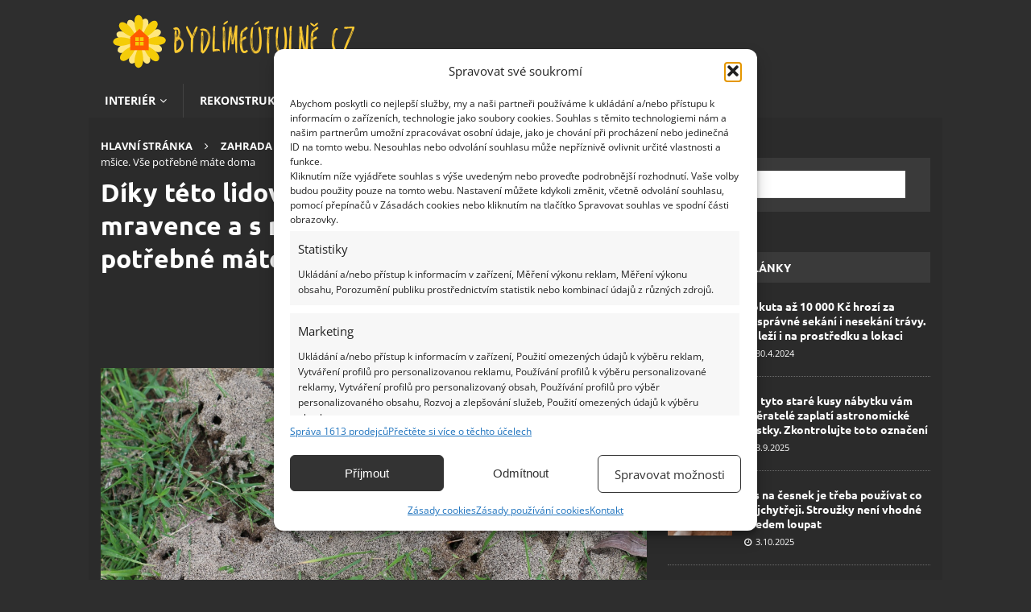

--- FILE ---
content_type: text/html; charset=UTF-8
request_url: https://bydlimeutulne.cz/mravence-v-zahrade-msice-vyzenete-trik-vapno-skorice/
body_size: 41405
content:
<!DOCTYPE html>
<html class="no-js mh-one-sb" lang="cs">
<head><meta charset="UTF-8"><script>if(navigator.userAgent.match(/MSIE|Internet Explorer/i)||navigator.userAgent.match(/Trident\/7\..*?rv:11/i)){var href=document.location.href;if(!href.match(/[?&]nowprocket/)){if(href.indexOf("?")==-1){if(href.indexOf("#")==-1){document.location.href=href+"?nowprocket=1"}else{document.location.href=href.replace("#","?nowprocket=1#")}}else{if(href.indexOf("#")==-1){document.location.href=href+"&nowprocket=1"}else{document.location.href=href.replace("#","&nowprocket=1#")}}}}</script><script>(()=>{class RocketLazyLoadScripts{constructor(){this.v="2.0.4",this.userEvents=["keydown","keyup","mousedown","mouseup","mousemove","mouseover","mouseout","touchmove","touchstart","touchend","touchcancel","wheel","click","dblclick","input"],this.attributeEvents=["onblur","onclick","oncontextmenu","ondblclick","onfocus","onmousedown","onmouseenter","onmouseleave","onmousemove","onmouseout","onmouseover","onmouseup","onmousewheel","onscroll","onsubmit"]}async t(){this.i(),this.o(),/iP(ad|hone)/.test(navigator.userAgent)&&this.h(),this.u(),this.l(this),this.m(),this.k(this),this.p(this),this._(),await Promise.all([this.R(),this.L()]),this.lastBreath=Date.now(),this.S(this),this.P(),this.D(),this.O(),this.M(),await this.C(this.delayedScripts.normal),await this.C(this.delayedScripts.defer),await this.C(this.delayedScripts.async),await this.T(),await this.F(),await this.j(),await this.A(),window.dispatchEvent(new Event("rocket-allScriptsLoaded")),this.everythingLoaded=!0,this.lastTouchEnd&&await new Promise(t=>setTimeout(t,500-Date.now()+this.lastTouchEnd)),this.I(),this.H(),this.U(),this.W()}i(){this.CSPIssue=sessionStorage.getItem("rocketCSPIssue"),document.addEventListener("securitypolicyviolation",t=>{this.CSPIssue||"script-src-elem"!==t.violatedDirective||"data"!==t.blockedURI||(this.CSPIssue=!0,sessionStorage.setItem("rocketCSPIssue",!0))},{isRocket:!0})}o(){window.addEventListener("pageshow",t=>{this.persisted=t.persisted,this.realWindowLoadedFired=!0},{isRocket:!0}),window.addEventListener("pagehide",()=>{this.onFirstUserAction=null},{isRocket:!0})}h(){let t;function e(e){t=e}window.addEventListener("touchstart",e,{isRocket:!0}),window.addEventListener("touchend",function i(o){o.changedTouches[0]&&t.changedTouches[0]&&Math.abs(o.changedTouches[0].pageX-t.changedTouches[0].pageX)<10&&Math.abs(o.changedTouches[0].pageY-t.changedTouches[0].pageY)<10&&o.timeStamp-t.timeStamp<200&&(window.removeEventListener("touchstart",e,{isRocket:!0}),window.removeEventListener("touchend",i,{isRocket:!0}),"INPUT"===o.target.tagName&&"text"===o.target.type||(o.target.dispatchEvent(new TouchEvent("touchend",{target:o.target,bubbles:!0})),o.target.dispatchEvent(new MouseEvent("mouseover",{target:o.target,bubbles:!0})),o.target.dispatchEvent(new PointerEvent("click",{target:o.target,bubbles:!0,cancelable:!0,detail:1,clientX:o.changedTouches[0].clientX,clientY:o.changedTouches[0].clientY})),event.preventDefault()))},{isRocket:!0})}q(t){this.userActionTriggered||("mousemove"!==t.type||this.firstMousemoveIgnored?"keyup"===t.type||"mouseover"===t.type||"mouseout"===t.type||(this.userActionTriggered=!0,this.onFirstUserAction&&this.onFirstUserAction()):this.firstMousemoveIgnored=!0),"click"===t.type&&t.preventDefault(),t.stopPropagation(),t.stopImmediatePropagation(),"touchstart"===this.lastEvent&&"touchend"===t.type&&(this.lastTouchEnd=Date.now()),"click"===t.type&&(this.lastTouchEnd=0),this.lastEvent=t.type,t.composedPath&&t.composedPath()[0].getRootNode()instanceof ShadowRoot&&(t.rocketTarget=t.composedPath()[0]),this.savedUserEvents.push(t)}u(){this.savedUserEvents=[],this.userEventHandler=this.q.bind(this),this.userEvents.forEach(t=>window.addEventListener(t,this.userEventHandler,{passive:!1,isRocket:!0})),document.addEventListener("visibilitychange",this.userEventHandler,{isRocket:!0})}U(){this.userEvents.forEach(t=>window.removeEventListener(t,this.userEventHandler,{passive:!1,isRocket:!0})),document.removeEventListener("visibilitychange",this.userEventHandler,{isRocket:!0}),this.savedUserEvents.forEach(t=>{(t.rocketTarget||t.target).dispatchEvent(new window[t.constructor.name](t.type,t))})}m(){const t="return false",e=Array.from(this.attributeEvents,t=>"data-rocket-"+t),i="["+this.attributeEvents.join("],[")+"]",o="[data-rocket-"+this.attributeEvents.join("],[data-rocket-")+"]",s=(e,i,o)=>{o&&o!==t&&(e.setAttribute("data-rocket-"+i,o),e["rocket"+i]=new Function("event",o),e.setAttribute(i,t))};new MutationObserver(t=>{for(const n of t)"attributes"===n.type&&(n.attributeName.startsWith("data-rocket-")||this.everythingLoaded?n.attributeName.startsWith("data-rocket-")&&this.everythingLoaded&&this.N(n.target,n.attributeName.substring(12)):s(n.target,n.attributeName,n.target.getAttribute(n.attributeName))),"childList"===n.type&&n.addedNodes.forEach(t=>{if(t.nodeType===Node.ELEMENT_NODE)if(this.everythingLoaded)for(const i of[t,...t.querySelectorAll(o)])for(const t of i.getAttributeNames())e.includes(t)&&this.N(i,t.substring(12));else for(const e of[t,...t.querySelectorAll(i)])for(const t of e.getAttributeNames())this.attributeEvents.includes(t)&&s(e,t,e.getAttribute(t))})}).observe(document,{subtree:!0,childList:!0,attributeFilter:[...this.attributeEvents,...e]})}I(){this.attributeEvents.forEach(t=>{document.querySelectorAll("[data-rocket-"+t+"]").forEach(e=>{this.N(e,t)})})}N(t,e){const i=t.getAttribute("data-rocket-"+e);i&&(t.setAttribute(e,i),t.removeAttribute("data-rocket-"+e))}k(t){Object.defineProperty(HTMLElement.prototype,"onclick",{get(){return this.rocketonclick||null},set(e){this.rocketonclick=e,this.setAttribute(t.everythingLoaded?"onclick":"data-rocket-onclick","this.rocketonclick(event)")}})}S(t){function e(e,i){let o=e[i];e[i]=null,Object.defineProperty(e,i,{get:()=>o,set(s){t.everythingLoaded?o=s:e["rocket"+i]=o=s}})}e(document,"onreadystatechange"),e(window,"onload"),e(window,"onpageshow");try{Object.defineProperty(document,"readyState",{get:()=>t.rocketReadyState,set(e){t.rocketReadyState=e},configurable:!0}),document.readyState="loading"}catch(t){console.log("WPRocket DJE readyState conflict, bypassing")}}l(t){this.originalAddEventListener=EventTarget.prototype.addEventListener,this.originalRemoveEventListener=EventTarget.prototype.removeEventListener,this.savedEventListeners=[],EventTarget.prototype.addEventListener=function(e,i,o){o&&o.isRocket||!t.B(e,this)&&!t.userEvents.includes(e)||t.B(e,this)&&!t.userActionTriggered||e.startsWith("rocket-")||t.everythingLoaded?t.originalAddEventListener.call(this,e,i,o):(t.savedEventListeners.push({target:this,remove:!1,type:e,func:i,options:o}),"mouseenter"!==e&&"mouseleave"!==e||t.originalAddEventListener.call(this,e,t.savedUserEvents.push,o))},EventTarget.prototype.removeEventListener=function(e,i,o){o&&o.isRocket||!t.B(e,this)&&!t.userEvents.includes(e)||t.B(e,this)&&!t.userActionTriggered||e.startsWith("rocket-")||t.everythingLoaded?t.originalRemoveEventListener.call(this,e,i,o):t.savedEventListeners.push({target:this,remove:!0,type:e,func:i,options:o})}}J(t,e){this.savedEventListeners=this.savedEventListeners.filter(i=>{let o=i.type,s=i.target||window;return e!==o||t!==s||(this.B(o,s)&&(i.type="rocket-"+o),this.$(i),!1)})}H(){EventTarget.prototype.addEventListener=this.originalAddEventListener,EventTarget.prototype.removeEventListener=this.originalRemoveEventListener,this.savedEventListeners.forEach(t=>this.$(t))}$(t){t.remove?this.originalRemoveEventListener.call(t.target,t.type,t.func,t.options):this.originalAddEventListener.call(t.target,t.type,t.func,t.options)}p(t){let e;function i(e){return t.everythingLoaded?e:e.split(" ").map(t=>"load"===t||t.startsWith("load.")?"rocket-jquery-load":t).join(" ")}function o(o){function s(e){const s=o.fn[e];o.fn[e]=o.fn.init.prototype[e]=function(){return this[0]===window&&t.userActionTriggered&&("string"==typeof arguments[0]||arguments[0]instanceof String?arguments[0]=i(arguments[0]):"object"==typeof arguments[0]&&Object.keys(arguments[0]).forEach(t=>{const e=arguments[0][t];delete arguments[0][t],arguments[0][i(t)]=e})),s.apply(this,arguments),this}}if(o&&o.fn&&!t.allJQueries.includes(o)){const e={DOMContentLoaded:[],"rocket-DOMContentLoaded":[]};for(const t in e)document.addEventListener(t,()=>{e[t].forEach(t=>t())},{isRocket:!0});o.fn.ready=o.fn.init.prototype.ready=function(i){function s(){parseInt(o.fn.jquery)>2?setTimeout(()=>i.bind(document)(o)):i.bind(document)(o)}return"function"==typeof i&&(t.realDomReadyFired?!t.userActionTriggered||t.fauxDomReadyFired?s():e["rocket-DOMContentLoaded"].push(s):e.DOMContentLoaded.push(s)),o([])},s("on"),s("one"),s("off"),t.allJQueries.push(o)}e=o}t.allJQueries=[],o(window.jQuery),Object.defineProperty(window,"jQuery",{get:()=>e,set(t){o(t)}})}P(){const t=new Map;document.write=document.writeln=function(e){const i=document.currentScript,o=document.createRange(),s=i.parentElement;let n=t.get(i);void 0===n&&(n=i.nextSibling,t.set(i,n));const c=document.createDocumentFragment();o.setStart(c,0),c.appendChild(o.createContextualFragment(e)),s.insertBefore(c,n)}}async R(){return new Promise(t=>{this.userActionTriggered?t():this.onFirstUserAction=t})}async L(){return new Promise(t=>{document.addEventListener("DOMContentLoaded",()=>{this.realDomReadyFired=!0,t()},{isRocket:!0})})}async j(){return this.realWindowLoadedFired?Promise.resolve():new Promise(t=>{window.addEventListener("load",t,{isRocket:!0})})}M(){this.pendingScripts=[];this.scriptsMutationObserver=new MutationObserver(t=>{for(const e of t)e.addedNodes.forEach(t=>{"SCRIPT"!==t.tagName||t.noModule||t.isWPRocket||this.pendingScripts.push({script:t,promise:new Promise(e=>{const i=()=>{const i=this.pendingScripts.findIndex(e=>e.script===t);i>=0&&this.pendingScripts.splice(i,1),e()};t.addEventListener("load",i,{isRocket:!0}),t.addEventListener("error",i,{isRocket:!0}),setTimeout(i,1e3)})})})}),this.scriptsMutationObserver.observe(document,{childList:!0,subtree:!0})}async F(){await this.X(),this.pendingScripts.length?(await this.pendingScripts[0].promise,await this.F()):this.scriptsMutationObserver.disconnect()}D(){this.delayedScripts={normal:[],async:[],defer:[]},document.querySelectorAll("script[type$=rocketlazyloadscript]").forEach(t=>{t.hasAttribute("data-rocket-src")?t.hasAttribute("async")&&!1!==t.async?this.delayedScripts.async.push(t):t.hasAttribute("defer")&&!1!==t.defer||"module"===t.getAttribute("data-rocket-type")?this.delayedScripts.defer.push(t):this.delayedScripts.normal.push(t):this.delayedScripts.normal.push(t)})}async _(){await this.L();let t=[];document.querySelectorAll("script[type$=rocketlazyloadscript][data-rocket-src]").forEach(e=>{let i=e.getAttribute("data-rocket-src");if(i&&!i.startsWith("data:")){i.startsWith("//")&&(i=location.protocol+i);try{const o=new URL(i).origin;o!==location.origin&&t.push({src:o,crossOrigin:e.crossOrigin||"module"===e.getAttribute("data-rocket-type")})}catch(t){}}}),t=[...new Map(t.map(t=>[JSON.stringify(t),t])).values()],this.Y(t,"preconnect")}async G(t){if(await this.K(),!0!==t.noModule||!("noModule"in HTMLScriptElement.prototype))return new Promise(e=>{let i;function o(){(i||t).setAttribute("data-rocket-status","executed"),e()}try{if(navigator.userAgent.includes("Firefox/")||""===navigator.vendor||this.CSPIssue)i=document.createElement("script"),[...t.attributes].forEach(t=>{let e=t.nodeName;"type"!==e&&("data-rocket-type"===e&&(e="type"),"data-rocket-src"===e&&(e="src"),i.setAttribute(e,t.nodeValue))}),t.text&&(i.text=t.text),t.nonce&&(i.nonce=t.nonce),i.hasAttribute("src")?(i.addEventListener("load",o,{isRocket:!0}),i.addEventListener("error",()=>{i.setAttribute("data-rocket-status","failed-network"),e()},{isRocket:!0}),setTimeout(()=>{i.isConnected||e()},1)):(i.text=t.text,o()),i.isWPRocket=!0,t.parentNode.replaceChild(i,t);else{const i=t.getAttribute("data-rocket-type"),s=t.getAttribute("data-rocket-src");i?(t.type=i,t.removeAttribute("data-rocket-type")):t.removeAttribute("type"),t.addEventListener("load",o,{isRocket:!0}),t.addEventListener("error",i=>{this.CSPIssue&&i.target.src.startsWith("data:")?(console.log("WPRocket: CSP fallback activated"),t.removeAttribute("src"),this.G(t).then(e)):(t.setAttribute("data-rocket-status","failed-network"),e())},{isRocket:!0}),s?(t.fetchPriority="high",t.removeAttribute("data-rocket-src"),t.src=s):t.src="data:text/javascript;base64,"+window.btoa(unescape(encodeURIComponent(t.text)))}}catch(i){t.setAttribute("data-rocket-status","failed-transform"),e()}});t.setAttribute("data-rocket-status","skipped")}async C(t){const e=t.shift();return e?(e.isConnected&&await this.G(e),this.C(t)):Promise.resolve()}O(){this.Y([...this.delayedScripts.normal,...this.delayedScripts.defer,...this.delayedScripts.async],"preload")}Y(t,e){this.trash=this.trash||[];let i=!0;var o=document.createDocumentFragment();t.forEach(t=>{const s=t.getAttribute&&t.getAttribute("data-rocket-src")||t.src;if(s&&!s.startsWith("data:")){const n=document.createElement("link");n.href=s,n.rel=e,"preconnect"!==e&&(n.as="script",n.fetchPriority=i?"high":"low"),t.getAttribute&&"module"===t.getAttribute("data-rocket-type")&&(n.crossOrigin=!0),t.crossOrigin&&(n.crossOrigin=t.crossOrigin),t.integrity&&(n.integrity=t.integrity),t.nonce&&(n.nonce=t.nonce),o.appendChild(n),this.trash.push(n),i=!1}}),document.head.appendChild(o)}W(){this.trash.forEach(t=>t.remove())}async T(){try{document.readyState="interactive"}catch(t){}this.fauxDomReadyFired=!0;try{await this.K(),this.J(document,"readystatechange"),document.dispatchEvent(new Event("rocket-readystatechange")),await this.K(),document.rocketonreadystatechange&&document.rocketonreadystatechange(),await this.K(),this.J(document,"DOMContentLoaded"),document.dispatchEvent(new Event("rocket-DOMContentLoaded")),await this.K(),this.J(window,"DOMContentLoaded"),window.dispatchEvent(new Event("rocket-DOMContentLoaded"))}catch(t){console.error(t)}}async A(){try{document.readyState="complete"}catch(t){}try{await this.K(),this.J(document,"readystatechange"),document.dispatchEvent(new Event("rocket-readystatechange")),await this.K(),document.rocketonreadystatechange&&document.rocketonreadystatechange(),await this.K(),this.J(window,"load"),window.dispatchEvent(new Event("rocket-load")),await this.K(),window.rocketonload&&window.rocketonload(),await this.K(),this.allJQueries.forEach(t=>t(window).trigger("rocket-jquery-load")),await this.K(),this.J(window,"pageshow");const t=new Event("rocket-pageshow");t.persisted=this.persisted,window.dispatchEvent(t),await this.K(),window.rocketonpageshow&&window.rocketonpageshow({persisted:this.persisted})}catch(t){console.error(t)}}async K(){Date.now()-this.lastBreath>45&&(await this.X(),this.lastBreath=Date.now())}async X(){return document.hidden?new Promise(t=>setTimeout(t)):new Promise(t=>requestAnimationFrame(t))}B(t,e){return e===document&&"readystatechange"===t||(e===document&&"DOMContentLoaded"===t||(e===window&&"DOMContentLoaded"===t||(e===window&&"load"===t||e===window&&"pageshow"===t)))}static run(){(new RocketLazyLoadScripts).t()}}RocketLazyLoadScripts.run()})();</script>

<meta name="viewport" content="width=device-width, initial-scale=1.0">
<link rel="profile" href="http://gmpg.org/xfn/11" />
<meta name='robots' content='index, follow, max-image-preview:large, max-snippet:-1, max-video-preview:-1' />
<script data-lazy="noLazyLoad">var hideAllAds = false;</script>
	<!-- This site is optimized with the Yoast SEO Premium plugin v24.3 (Yoast SEO v25.5) - https://yoast.com/wordpress/plugins/seo/ -->
	<title>Díky této fintě vyženete ze zahrady mravence a škodlivé mšice</title>
<link data-rocket-preload as="style" href="https://fonts.googleapis.com/css?family=Open%20Sans%3A300%2C400%2C400italic%2C600%2C700%7CUbuntu%3A300%2C400%2C400italic%2C600%2C700&#038;subset=latin%2Clatin-ext&#038;display=swap" rel="preload">
<link href="https://fonts.googleapis.com/css?family=Open%20Sans%3A300%2C400%2C400italic%2C600%2C700%7CUbuntu%3A300%2C400%2C400italic%2C600%2C700&#038;subset=latin%2Clatin-ext&#038;display=swap" media="print" onload="this.media=&#039;all&#039;" rel="stylesheet">
<noscript><link rel="stylesheet" href="https://fonts.googleapis.com/css?family=Open%20Sans%3A300%2C400%2C400italic%2C600%2C700%7CUbuntu%3A300%2C400%2C400italic%2C600%2C700&#038;subset=latin%2Clatin-ext&#038;display=swap"></noscript>
<link crossorigin data-rocket-preload as="font" href="https://bydlimeutulne.cz/wp-content/themes/mh-magazine/fonts/fontawesome-webfont.woff2?v=4.7.0" rel="preload">
<link crossorigin data-rocket-preload as="font" href="https://fonts.gstatic.com/s/opensans/v44/memvYaGs126MiZpBA-UvWbX2vVnXBbObj2OVTSGmu1aB.woff2" rel="preload">
<link crossorigin data-rocket-preload as="font" href="https://fonts.gstatic.com/s/opensans/v44/memvYaGs126MiZpBA-UvWbX2vVnXBbObj2OVTS-muw.woff2" rel="preload">
<link crossorigin data-rocket-preload as="font" href="https://fonts.gstatic.com/s/ubuntu/v21/4iCv6KVjbNBYlgoCxCvjvmyNL4U.woff2" rel="preload">
<link crossorigin data-rocket-preload as="font" href="https://fonts.gstatic.com/s/ubuntu/v21/4iCv6KVjbNBYlgoCxCvjsGyN.woff2" rel="preload">
<style id="wpr-usedcss">:where(.wp-block-button__link){border-radius:9999px;box-shadow:none;padding:calc(.667em + 2px) calc(1.333em + 2px);text-decoration:none}:root :where(.wp-block-button .wp-block-button__link.is-style-outline),:root :where(.wp-block-button.is-style-outline>.wp-block-button__link){border:2px solid;padding:.667em 1.333em}:root :where(.wp-block-button .wp-block-button__link.is-style-outline:not(.has-text-color)),:root :where(.wp-block-button.is-style-outline>.wp-block-button__link:not(.has-text-color)){color:currentColor}:root :where(.wp-block-button .wp-block-button__link.is-style-outline:not(.has-background)),:root :where(.wp-block-button.is-style-outline>.wp-block-button__link:not(.has-background)){background-color:initial;background-image:none}:where(.wp-block-calendar table:not(.has-background) th){background:#ddd}:where(.wp-block-columns){margin-bottom:1.75em}:where(.wp-block-columns.has-background){padding:1.25em 2.375em}:where(.wp-block-post-comments input[type=submit]){border:none}:where(.wp-block-cover-image:not(.has-text-color)),:where(.wp-block-cover:not(.has-text-color)){color:#fff}:where(.wp-block-cover-image.is-light:not(.has-text-color)),:where(.wp-block-cover.is-light:not(.has-text-color)){color:#000}:root :where(.wp-block-cover h1:not(.has-text-color)),:root :where(.wp-block-cover h2:not(.has-text-color)),:root :where(.wp-block-cover h3:not(.has-text-color)),:root :where(.wp-block-cover h4:not(.has-text-color)),:root :where(.wp-block-cover h5:not(.has-text-color)),:root :where(.wp-block-cover h6:not(.has-text-color)),:root :where(.wp-block-cover p:not(.has-text-color)){color:inherit}:where(.wp-block-file){margin-bottom:1.5em}:where(.wp-block-file__button){border-radius:2em;display:inline-block;padding:.5em 1em}:where(.wp-block-file__button):is(a):active,:where(.wp-block-file__button):is(a):focus,:where(.wp-block-file__button):is(a):hover,:where(.wp-block-file__button):is(a):visited{box-shadow:none;color:#fff;opacity:.85;text-decoration:none}:where(.wp-block-group.wp-block-group-is-layout-constrained){position:relative}:root :where(.wp-block-image.is-style-rounded img,.wp-block-image .is-style-rounded img){border-radius:9999px}:where(.wp-block-latest-comments:not([style*=line-height] .wp-block-latest-comments__comment)){line-height:1.1}:where(.wp-block-latest-comments:not([style*=line-height] .wp-block-latest-comments__comment-excerpt p)){line-height:1.8}:root :where(.wp-block-latest-posts.is-grid){padding:0}:root :where(.wp-block-latest-posts.wp-block-latest-posts__list){padding-left:0}ul{box-sizing:border-box}:root :where(ul.has-background,ol.has-background){padding:1.25em 2.375em}:where(.wp-block-navigation.has-background .wp-block-navigation-item a:not(.wp-element-button)),:where(.wp-block-navigation.has-background .wp-block-navigation-submenu a:not(.wp-element-button)){padding:.5em 1em}:where(.wp-block-navigation .wp-block-navigation__submenu-container .wp-block-navigation-item a:not(.wp-element-button)),:where(.wp-block-navigation .wp-block-navigation__submenu-container .wp-block-navigation-submenu a:not(.wp-element-button)),:where(.wp-block-navigation .wp-block-navigation__submenu-container .wp-block-navigation-submenu button.wp-block-navigation-item__content),:where(.wp-block-navigation .wp-block-navigation__submenu-container .wp-block-pages-list__item button.wp-block-navigation-item__content){padding:.5em 1em}:root :where(p.has-background){padding:1.25em 2.375em}:where(p.has-text-color:not(.has-link-color)) a{color:inherit}:where(.wp-block-post-comments-form) input:not([type=submit]),:where(.wp-block-post-comments-form) textarea{border:1px solid #949494;font-family:inherit;font-size:1em}:where(.wp-block-post-comments-form) input:where(:not([type=submit]):not([type=checkbox])),:where(.wp-block-post-comments-form) textarea{padding:calc(.667em + 2px)}:where(.wp-block-post-excerpt){margin-bottom:var(--wp--style--block-gap);margin-top:var(--wp--style--block-gap)}:where(.wp-block-preformatted.has-background){padding:1.25em 2.375em}ul.wp-block-rss{list-style:none;padding:0}ul.wp-block-rss.wp-block-rss{box-sizing:border-box}:where(.wp-block-search__button){border:1px solid #ccc;padding:6px 10px}:where(.wp-block-search__input){font-family:inherit;font-size:inherit;font-style:inherit;font-weight:inherit;letter-spacing:inherit;line-height:inherit;text-transform:inherit}:where(.wp-block-search__button-inside .wp-block-search__inside-wrapper){border:1px solid #949494;box-sizing:border-box;padding:4px}:where(.wp-block-search__button-inside .wp-block-search__inside-wrapper) .wp-block-search__input{border:none;border-radius:0;padding:0 4px}:where(.wp-block-search__button-inside .wp-block-search__inside-wrapper) .wp-block-search__input:focus{outline:0}:where(.wp-block-search__button-inside .wp-block-search__inside-wrapper) :where(.wp-block-search__button){padding:4px 8px}:root :where(.wp-block-separator.is-style-dots){height:auto;line-height:1;text-align:center}:root :where(.wp-block-separator.is-style-dots):before{color:currentColor;content:"···";font-family:serif;font-size:1.5em;letter-spacing:2em;padding-left:2em}:root :where(.wp-block-site-logo.is-style-rounded){border-radius:9999px}:root :where(.wp-block-site-title a){color:inherit}:where(.wp-block-social-links:not(.is-style-logos-only)) .wp-social-link{background-color:#f0f0f0;color:#444}:where(.wp-block-social-links:not(.is-style-logos-only)) .wp-social-link-amazon{background-color:#f90;color:#fff}:where(.wp-block-social-links:not(.is-style-logos-only)) .wp-social-link-bandcamp{background-color:#1ea0c3;color:#fff}:where(.wp-block-social-links:not(.is-style-logos-only)) .wp-social-link-behance{background-color:#0757fe;color:#fff}:where(.wp-block-social-links:not(.is-style-logos-only)) .wp-social-link-bluesky{background-color:#0a7aff;color:#fff}:where(.wp-block-social-links:not(.is-style-logos-only)) .wp-social-link-codepen{background-color:#1e1f26;color:#fff}:where(.wp-block-social-links:not(.is-style-logos-only)) .wp-social-link-deviantart{background-color:#02e49b;color:#fff}:where(.wp-block-social-links:not(.is-style-logos-only)) .wp-social-link-dribbble{background-color:#e94c89;color:#fff}:where(.wp-block-social-links:not(.is-style-logos-only)) .wp-social-link-dropbox{background-color:#4280ff;color:#fff}:where(.wp-block-social-links:not(.is-style-logos-only)) .wp-social-link-etsy{background-color:#f45800;color:#fff}:where(.wp-block-social-links:not(.is-style-logos-only)) .wp-social-link-facebook{background-color:#1778f2;color:#fff}:where(.wp-block-social-links:not(.is-style-logos-only)) .wp-social-link-fivehundredpx{background-color:#000;color:#fff}:where(.wp-block-social-links:not(.is-style-logos-only)) .wp-social-link-flickr{background-color:#0461dd;color:#fff}:where(.wp-block-social-links:not(.is-style-logos-only)) .wp-social-link-foursquare{background-color:#e65678;color:#fff}:where(.wp-block-social-links:not(.is-style-logos-only)) .wp-social-link-github{background-color:#24292d;color:#fff}:where(.wp-block-social-links:not(.is-style-logos-only)) .wp-social-link-goodreads{background-color:#eceadd;color:#382110}:where(.wp-block-social-links:not(.is-style-logos-only)) .wp-social-link-google{background-color:#ea4434;color:#fff}:where(.wp-block-social-links:not(.is-style-logos-only)) .wp-social-link-gravatar{background-color:#1d4fc4;color:#fff}:where(.wp-block-social-links:not(.is-style-logos-only)) .wp-social-link-instagram{background-color:#f00075;color:#fff}:where(.wp-block-social-links:not(.is-style-logos-only)) .wp-social-link-lastfm{background-color:#e21b24;color:#fff}:where(.wp-block-social-links:not(.is-style-logos-only)) .wp-social-link-linkedin{background-color:#0d66c2;color:#fff}:where(.wp-block-social-links:not(.is-style-logos-only)) .wp-social-link-mastodon{background-color:#3288d4;color:#fff}:where(.wp-block-social-links:not(.is-style-logos-only)) .wp-social-link-medium{background-color:#000;color:#fff}:where(.wp-block-social-links:not(.is-style-logos-only)) .wp-social-link-meetup{background-color:#f6405f;color:#fff}:where(.wp-block-social-links:not(.is-style-logos-only)) .wp-social-link-patreon{background-color:#000;color:#fff}:where(.wp-block-social-links:not(.is-style-logos-only)) .wp-social-link-pinterest{background-color:#e60122;color:#fff}:where(.wp-block-social-links:not(.is-style-logos-only)) .wp-social-link-pocket{background-color:#ef4155;color:#fff}:where(.wp-block-social-links:not(.is-style-logos-only)) .wp-social-link-reddit{background-color:#ff4500;color:#fff}:where(.wp-block-social-links:not(.is-style-logos-only)) .wp-social-link-skype{background-color:#0478d7;color:#fff}:where(.wp-block-social-links:not(.is-style-logos-only)) .wp-social-link-snapchat{background-color:#fefc00;color:#fff;stroke:#000}:where(.wp-block-social-links:not(.is-style-logos-only)) .wp-social-link-soundcloud{background-color:#ff5600;color:#fff}:where(.wp-block-social-links:not(.is-style-logos-only)) .wp-social-link-spotify{background-color:#1bd760;color:#fff}:where(.wp-block-social-links:not(.is-style-logos-only)) .wp-social-link-telegram{background-color:#2aabee;color:#fff}:where(.wp-block-social-links:not(.is-style-logos-only)) .wp-social-link-threads{background-color:#000;color:#fff}:where(.wp-block-social-links:not(.is-style-logos-only)) .wp-social-link-tiktok{background-color:#000;color:#fff}:where(.wp-block-social-links:not(.is-style-logos-only)) .wp-social-link-tumblr{background-color:#011835;color:#fff}:where(.wp-block-social-links:not(.is-style-logos-only)) .wp-social-link-twitch{background-color:#6440a4;color:#fff}:where(.wp-block-social-links:not(.is-style-logos-only)) .wp-social-link-twitter{background-color:#1da1f2;color:#fff}:where(.wp-block-social-links:not(.is-style-logos-only)) .wp-social-link-vimeo{background-color:#1eb7ea;color:#fff}:where(.wp-block-social-links:not(.is-style-logos-only)) .wp-social-link-vk{background-color:#4680c2;color:#fff}:where(.wp-block-social-links:not(.is-style-logos-only)) .wp-social-link-wordpress{background-color:#3499cd;color:#fff}:where(.wp-block-social-links:not(.is-style-logos-only)) .wp-social-link-whatsapp{background-color:#25d366;color:#fff}:where(.wp-block-social-links:not(.is-style-logos-only)) .wp-social-link-x{background-color:#000;color:#fff}:where(.wp-block-social-links:not(.is-style-logos-only)) .wp-social-link-yelp{background-color:#d32422;color:#fff}:where(.wp-block-social-links:not(.is-style-logos-only)) .wp-social-link-youtube{background-color:red;color:#fff}:where(.wp-block-social-links.is-style-logos-only) .wp-social-link{background:0 0}:where(.wp-block-social-links.is-style-logos-only) .wp-social-link svg{height:1.25em;width:1.25em}:where(.wp-block-social-links.is-style-logos-only) .wp-social-link-amazon{color:#f90}:where(.wp-block-social-links.is-style-logos-only) .wp-social-link-bandcamp{color:#1ea0c3}:where(.wp-block-social-links.is-style-logos-only) .wp-social-link-behance{color:#0757fe}:where(.wp-block-social-links.is-style-logos-only) .wp-social-link-bluesky{color:#0a7aff}:where(.wp-block-social-links.is-style-logos-only) .wp-social-link-codepen{color:#1e1f26}:where(.wp-block-social-links.is-style-logos-only) .wp-social-link-deviantart{color:#02e49b}:where(.wp-block-social-links.is-style-logos-only) .wp-social-link-dribbble{color:#e94c89}:where(.wp-block-social-links.is-style-logos-only) .wp-social-link-dropbox{color:#4280ff}:where(.wp-block-social-links.is-style-logos-only) .wp-social-link-etsy{color:#f45800}:where(.wp-block-social-links.is-style-logos-only) .wp-social-link-facebook{color:#1778f2}:where(.wp-block-social-links.is-style-logos-only) .wp-social-link-fivehundredpx{color:#000}:where(.wp-block-social-links.is-style-logos-only) .wp-social-link-flickr{color:#0461dd}:where(.wp-block-social-links.is-style-logos-only) .wp-social-link-foursquare{color:#e65678}:where(.wp-block-social-links.is-style-logos-only) .wp-social-link-github{color:#24292d}:where(.wp-block-social-links.is-style-logos-only) .wp-social-link-goodreads{color:#382110}:where(.wp-block-social-links.is-style-logos-only) .wp-social-link-google{color:#ea4434}:where(.wp-block-social-links.is-style-logos-only) .wp-social-link-gravatar{color:#1d4fc4}:where(.wp-block-social-links.is-style-logos-only) .wp-social-link-instagram{color:#f00075}:where(.wp-block-social-links.is-style-logos-only) .wp-social-link-lastfm{color:#e21b24}:where(.wp-block-social-links.is-style-logos-only) .wp-social-link-linkedin{color:#0d66c2}:where(.wp-block-social-links.is-style-logos-only) .wp-social-link-mastodon{color:#3288d4}:where(.wp-block-social-links.is-style-logos-only) .wp-social-link-medium{color:#000}:where(.wp-block-social-links.is-style-logos-only) .wp-social-link-meetup{color:#f6405f}:where(.wp-block-social-links.is-style-logos-only) .wp-social-link-patreon{color:#000}:where(.wp-block-social-links.is-style-logos-only) .wp-social-link-pinterest{color:#e60122}:where(.wp-block-social-links.is-style-logos-only) .wp-social-link-pocket{color:#ef4155}:where(.wp-block-social-links.is-style-logos-only) .wp-social-link-reddit{color:#ff4500}:where(.wp-block-social-links.is-style-logos-only) .wp-social-link-skype{color:#0478d7}:where(.wp-block-social-links.is-style-logos-only) .wp-social-link-snapchat{color:#fff;stroke:#000}:where(.wp-block-social-links.is-style-logos-only) .wp-social-link-soundcloud{color:#ff5600}:where(.wp-block-social-links.is-style-logos-only) .wp-social-link-spotify{color:#1bd760}:where(.wp-block-social-links.is-style-logos-only) .wp-social-link-telegram{color:#2aabee}:where(.wp-block-social-links.is-style-logos-only) .wp-social-link-threads{color:#000}:where(.wp-block-social-links.is-style-logos-only) .wp-social-link-tiktok{color:#000}:where(.wp-block-social-links.is-style-logos-only) .wp-social-link-tumblr{color:#011835}:where(.wp-block-social-links.is-style-logos-only) .wp-social-link-twitch{color:#6440a4}:where(.wp-block-social-links.is-style-logos-only) .wp-social-link-twitter{color:#1da1f2}:where(.wp-block-social-links.is-style-logos-only) .wp-social-link-vimeo{color:#1eb7ea}:where(.wp-block-social-links.is-style-logos-only) .wp-social-link-vk{color:#4680c2}:where(.wp-block-social-links.is-style-logos-only) .wp-social-link-whatsapp{color:#25d366}:where(.wp-block-social-links.is-style-logos-only) .wp-social-link-wordpress{color:#3499cd}:where(.wp-block-social-links.is-style-logos-only) .wp-social-link-x{color:#000}:where(.wp-block-social-links.is-style-logos-only) .wp-social-link-yelp{color:#d32422}:where(.wp-block-social-links.is-style-logos-only) .wp-social-link-youtube{color:red}:root :where(.wp-block-social-links .wp-social-link a){padding:.25em}:root :where(.wp-block-social-links.is-style-logos-only .wp-social-link a){padding:0}:root :where(.wp-block-social-links.is-style-pill-shape .wp-social-link a){padding-left:.66667em;padding-right:.66667em}:root :where(.wp-block-tag-cloud.is-style-outline){display:flex;flex-wrap:wrap;gap:1ch}:root :where(.wp-block-tag-cloud.is-style-outline a){border:1px solid;font-size:unset!important;margin-right:0;padding:1ch 2ch;text-decoration:none!important}:where(.wp-block-term-description){margin-bottom:var(--wp--style--block-gap);margin-top:var(--wp--style--block-gap)}:where(pre.wp-block-verse){font-family:inherit}.entry-content{counter-reset:footnotes}:root{--wp--preset--font-size--normal:16px;--wp--preset--font-size--huge:42px}.aligncenter{clear:both}.screen-reader-text{border:0;clip:rect(1px,1px,1px,1px);clip-path:inset(50%);height:1px;margin:-1px;overflow:hidden;padding:0;position:absolute;width:1px;word-wrap:normal!important}.screen-reader-text:focus{background-color:#ddd;clip:auto!important;clip-path:none;color:#444;display:block;font-size:1em;height:auto;left:5px;line-height:normal;padding:15px 23px 14px;text-decoration:none;top:5px;width:auto;z-index:100000}html :where(.has-border-color){border-style:solid}html :where([style*=border-top-color]){border-top-style:solid}html :where([style*=border-right-color]){border-right-style:solid}html :where([style*=border-bottom-color]){border-bottom-style:solid}html :where([style*=border-left-color]){border-left-style:solid}html :where([style*=border-width]){border-style:solid}html :where([style*=border-top-width]){border-top-style:solid}html :where([style*=border-right-width]){border-right-style:solid}html :where([style*=border-bottom-width]){border-bottom-style:solid}html :where([style*=border-left-width]){border-left-style:solid}html :where(img[class*=wp-image-]){height:auto;max-width:100%}:where(figure){margin:0 0 1em}html :where(.is-position-sticky){--wp-admin--admin-bar--position-offset:var(--wp-admin--admin-bar--height,0px)}@media screen and (max-width:600px){html :where(.is-position-sticky){--wp-admin--admin-bar--position-offset:0px}}:root{--wp--preset--aspect-ratio--square:1;--wp--preset--aspect-ratio--4-3:4/3;--wp--preset--aspect-ratio--3-4:3/4;--wp--preset--aspect-ratio--3-2:3/2;--wp--preset--aspect-ratio--2-3:2/3;--wp--preset--aspect-ratio--16-9:16/9;--wp--preset--aspect-ratio--9-16:9/16;--wp--preset--color--black:#000000;--wp--preset--color--cyan-bluish-gray:#abb8c3;--wp--preset--color--white:#ffffff;--wp--preset--color--pale-pink:#f78da7;--wp--preset--color--vivid-red:#cf2e2e;--wp--preset--color--luminous-vivid-orange:#ff6900;--wp--preset--color--luminous-vivid-amber:#fcb900;--wp--preset--color--light-green-cyan:#7bdcb5;--wp--preset--color--vivid-green-cyan:#00d084;--wp--preset--color--pale-cyan-blue:#8ed1fc;--wp--preset--color--vivid-cyan-blue:#0693e3;--wp--preset--color--vivid-purple:#9b51e0;--wp--preset--gradient--vivid-cyan-blue-to-vivid-purple:linear-gradient(135deg,rgba(6, 147, 227, 1) 0%,rgb(155, 81, 224) 100%);--wp--preset--gradient--light-green-cyan-to-vivid-green-cyan:linear-gradient(135deg,rgb(122, 220, 180) 0%,rgb(0, 208, 130) 100%);--wp--preset--gradient--luminous-vivid-amber-to-luminous-vivid-orange:linear-gradient(135deg,rgba(252, 185, 0, 1) 0%,rgba(255, 105, 0, 1) 100%);--wp--preset--gradient--luminous-vivid-orange-to-vivid-red:linear-gradient(135deg,rgba(255, 105, 0, 1) 0%,rgb(207, 46, 46) 100%);--wp--preset--gradient--very-light-gray-to-cyan-bluish-gray:linear-gradient(135deg,rgb(238, 238, 238) 0%,rgb(169, 184, 195) 100%);--wp--preset--gradient--cool-to-warm-spectrum:linear-gradient(135deg,rgb(74, 234, 220) 0%,rgb(151, 120, 209) 20%,rgb(207, 42, 186) 40%,rgb(238, 44, 130) 60%,rgb(251, 105, 98) 80%,rgb(254, 248, 76) 100%);--wp--preset--gradient--blush-light-purple:linear-gradient(135deg,rgb(255, 206, 236) 0%,rgb(152, 150, 240) 100%);--wp--preset--gradient--blush-bordeaux:linear-gradient(135deg,rgb(254, 205, 165) 0%,rgb(254, 45, 45) 50%,rgb(107, 0, 62) 100%);--wp--preset--gradient--luminous-dusk:linear-gradient(135deg,rgb(255, 203, 112) 0%,rgb(199, 81, 192) 50%,rgb(65, 88, 208) 100%);--wp--preset--gradient--pale-ocean:linear-gradient(135deg,rgb(255, 245, 203) 0%,rgb(182, 227, 212) 50%,rgb(51, 167, 181) 100%);--wp--preset--gradient--electric-grass:linear-gradient(135deg,rgb(202, 248, 128) 0%,rgb(113, 206, 126) 100%);--wp--preset--gradient--midnight:linear-gradient(135deg,rgb(2, 3, 129) 0%,rgb(40, 116, 252) 100%);--wp--preset--font-size--small:13px;--wp--preset--font-size--medium:20px;--wp--preset--font-size--large:36px;--wp--preset--font-size--x-large:42px;--wp--preset--spacing--20:0.44rem;--wp--preset--spacing--30:0.67rem;--wp--preset--spacing--40:1rem;--wp--preset--spacing--50:1.5rem;--wp--preset--spacing--60:2.25rem;--wp--preset--spacing--70:3.38rem;--wp--preset--spacing--80:5.06rem;--wp--preset--shadow--natural:6px 6px 9px rgba(0, 0, 0, .2);--wp--preset--shadow--deep:12px 12px 50px rgba(0, 0, 0, .4);--wp--preset--shadow--sharp:6px 6px 0px rgba(0, 0, 0, .2);--wp--preset--shadow--outlined:6px 6px 0px -3px rgba(255, 255, 255, 1),6px 6px rgba(0, 0, 0, 1);--wp--preset--shadow--crisp:6px 6px 0px rgba(0, 0, 0, 1)}:where(.is-layout-flex){gap:.5em}:where(.is-layout-grid){gap:.5em}:where(.wp-block-post-template.is-layout-flex){gap:1.25em}:where(.wp-block-post-template.is-layout-grid){gap:1.25em}:where(.wp-block-columns.is-layout-flex){gap:2em}:where(.wp-block-columns.is-layout-grid){gap:2em}:root :where(.wp-block-pullquote){font-size:1.5em;line-height:1.6}.inside-post-link{background-color:#3a3a3a;display:flex;font-family:Georgia,serif;font-size:.875rem;line-height:1.25rem;padding:1rem;position:relative;margin:1rem 0;color:#fff}.inside-post-link .i_l{flex-grow::1}.inside-post-link .i_l .hed{font-size:1em;margin-bottom:1rem;color:#fff}.inside-post-link .i_i{min-width:150px;margin-right:1rem}.inside-post-link .i_i img{width:250px;height:auto}.entry-content .inside-post-link:hover{text-decoration:underline;color:#fff}.cmplz-blocked-content-notice{display:none}.cmplz-blocked-content-container,.cmplz-wp-video{animation-name:cmplz-fadein;animation-duration:.6s;background:#fff;border:0;border-radius:3px;box-shadow:0 0 1px 0 rgba(0,0,0,.5),0 1px 10px 0 rgba(0,0,0,.15);display:flex;justify-content:center;align-items:center;background-repeat:no-repeat!important;background-size:cover!important;height:inherit;position:relative}.cmplz-blocked-content-container iframe,.cmplz-wp-video iframe{visibility:hidden;max-height:100%;border:0!important}.cmplz-blocked-content-container .cmplz-blocked-content-notice,.cmplz-wp-video .cmplz-blocked-content-notice{white-space:normal;text-transform:initial;position:absolute!important;width:100%;top:50%;left:50%;transform:translate(-50%,-50%);max-width:300px;font-size:14px;padding:10px;background-color:rgba(0,0,0,.5);color:#fff;text-align:center;z-index:98;line-height:23px}.cmplz-blocked-content-container .cmplz-blocked-content-notice .cmplz-links,.cmplz-wp-video .cmplz-blocked-content-notice .cmplz-links{display:block;margin-bottom:10px}.cmplz-blocked-content-container .cmplz-blocked-content-notice .cmplz-links a,.cmplz-wp-video .cmplz-blocked-content-notice .cmplz-links a{color:#fff}.cmplz-blocked-content-container div div{display:none}.cmplz-wp-video .cmplz-placeholder-element{width:100%;height:inherit}@keyframes cmplz-fadein{from{opacity:0}to{opacity:1}}a,abbr,address,article,aside,audio,body,canvas,caption,center,cite,code,details,div,dl,dt,em,fieldset,figcaption,figure,footer,form,h1,h2,h3,h4,h6,header,hgroup,html,i,iframe,img,ins,label,legend,li,mark,nav,object,output,p,s,samp,section,small,span,strong,summary,table,tbody,time,tr,tt,ul,video{margin:0;padding:0;border:0;font-size:100%;font:inherit;vertical-align:baseline}article,aside,details,figcaption,figure,footer,header,hgroup,nav,section{display:block}ul{list-style:none}table{border-collapse:collapse;border-spacing:0}html{font-size:100%;-ms-text-size-adjust:none;-webkit-text-size-adjust:none}body{font-family:'Open Sans',Helvetica,Arial,sans-serif;font-size:14px;font-size:.875rem;line-height:1.6;background:#f7f7f7;word-wrap:break-word}.mh-container,.mh-container-inner{width:100%;max-width:1080px;margin:0 auto;position:relative}.mh-container-outer{margin:25px auto;-webkit-box-shadow:0 0 10px rgba(50,50,50,.17);-moz-box-shadow:0 0 10px rgba(50,50,50,.17);box-shadow:0 0 10px rgba(50,50,50,.17)}.mh-wide-layout .mh-container-outer{margin:0 auto;box-shadow:none}.mh-wrapper{padding:25px;background:#fff}.mh-content{width:65.83%;overflow:hidden}.mh-sidebar{width:31.66%;float:left}.mh-right-sb #main-content{float:left;margin-right:2.5%}.entry-tags li,.mh-navigation li{-webkit-transition:.25s ease-out;-moz-transition:.25s ease-out;transition:.25s ease-out}.mh-row [class*=mh-col-]:first-child{margin:0}[class*=mh-col-]{float:left;margin-left:2.5%;overflow:hidden}.mh-col-1-1{width:100%}.mh-col-1-2{width:48.75%}.mh-col-1-3{width:31.66%}.clear{clear:both}.clearfix{display:block}.clearfix:after{content:".";display:block;clear:both;visibility:hidden;line-height:0;height:0;margin:0;padding:0}h1{font-size:32px;font-size:2rem}h2{font-size:24px;font-size:1.5rem}h3{font-size:20px;font-size:1.25rem}h4{font-size:18px;font-size:1.125rem}h6{font-size:14px;font-size:.875rem}h1,h2,h3,h4,h6{font-family:'Open Sans',Helvetica,Arial,sans-serif;color:#000;line-height:1.3;font-weight:700}strong{font-weight:700}em,i{font-style:italic}small{font-size:6px;font-size:.375rem}code{font-family:Consolas,'Courier New',Courier,monospace;margin-bottom:20px;margin-bottom:1.25rem}abbr{border-bottom:1px dashed;cursor:help}cite{color:#9a9b97}address{font-family:"Courier new";line-height:1.5;margin-bottom:20px;margin-bottom:1.25rem}a{color:#000;text-decoration:none}a:hover{color:#e64946}.screen-reader-text{position:absolute;top:-9999rem;left:-9999rem}.entry-content ul{list-style:square}.entry-content ul{margin:0 0 20px 40px}.entry-content ul ul{margin:0 0 0 40px}.entry-content li{margin-bottom:5px}dl{margin:0 0 10px 20px}dt{display:list-item}dt{list-style-type:square;font-weight:700}select{max-width:100%}.mh-header{background:#fff}.mh-site-logo{padding:20px;overflow:hidden}#mh-ticker-loop-top{height:35px;overflow:hidden}#mh-ticker-loop-bottom{height:35px;overflow:hidden}.mh-navigation{text-transform:uppercase}.mh-navigation li{float:left;position:relative;font-size:11px}.mh-navigation li:hover{background:#2a2a2a}.mh-navigation li a{display:block;color:#fff}.mh-navigation ul li:hover>ul{display:block;background:#2a2a2a;z-index:9999}.mh-navigation ul ul{display:none;position:absolute}.mh-navigation ul ul li{width:16em}.mh-navigation ul ul ul{left:100%;top:0}.mh-navigation .menu-item-has-children>a:after{font-family:FontAwesome;font-weight:400;line-height:1;content:'\f107';margin-left:5px}.mh-navigation .sub-menu .menu-item-has-children>a:after{content:'\f105';margin-left:10px}.mh-navigation img{vertical-align:inherit}.mh-main-nav-wrap{background:#2a2a2a}.mh-main-nav li{font-size:14px;font-weight:700}.mh-main-nav li:hover{background:#e64946}.mh-main-nav li:hover>a{color:#fff}.mh-main-nav li a{padding:10px 20px;border-left:1px solid rgba(255,255,255,.1)}.mh-main-nav .sub-menu li a,.mh-main-nav li:first-child a{border:none}.mh-footer-nav{background:#e64946}.mh-footer-nav li a{line-height:1;padding:10px 20px}.mh-footer-nav ul{float:right}.mh-breadcrumb{padding:5px 10px;border-top:1px dotted #ebebeb;border-bottom:1px dotted #ebebeb}.mh-breadcrumb,.mh-breadcrumb a{font-size:13px;font-size:.8125rem;color:#979797;margin-bottom:20px;margin-bottom:1.25rem}.mh-breadcrumb a{font-weight:700;text-transform:uppercase}.mh-breadcrumb a:hover{color:#e64946}.mh-breadcrumb-delimiter{margin:0 15px}.slides,.slides>li{margin:0;padding:0;list-style:none}.flexslider{margin:0;padding:0}.flexslider .slides>li{display:none;-webkit-backface-visibility:hidden}.flexslider .slides img{width:100%;display:block}.flexslider .slides:after{content:"\0020";display:block;clear:both;visibility:hidden;line-height:0;height:0}html[xmlns] .flexslider .slides{display:block}* html .flexslider .slides{height:1%}.no-js .flexslider .slides>li:first-child{display:block}.flexslider{position:relative;zoom:1}.flexslider .slides{zoom:1}.flexslider .slides img{height:auto}.entry-header,.page-header{margin-bottom:20px;margin-bottom:1.25rem}.entry-header .entry-title{padding-bottom:10px;padding-bottom:.625rem}.mh-meta{font-size:13px;font-size:.8125rem}.mh-meta,.mh-meta a{color:#979797}.mh-meta a:hover{color:#e64946}.mh-footer .mh-meta,.mh-footer .mh-meta a,.mh-footer .mh-meta a:hover{color:#fff}.mh-meta span{margin-right:10px}.mh-meta .fa{margin-right:5px}.entry-meta{margin-top:10px;margin-top:.625rem;padding:5px 10px;border-top:1px dotted #ebebeb;border-bottom:1px dotted #ebebeb}.entry-thumbnail{max-width:1030px;margin-bottom:20px;margin-bottom:1.25rem}.entry-thumbnail img{width:100%}.entry-content .mh-row,.entry-content h1,.entry-content h2,.entry-content h3,.entry-content h4,.entry-content h6,.entry-content p,.entry-content table{margin-bottom:20px;margin-bottom:1.25rem}.entry-content a{font-weight:600;color:#e64946}.entry-content a:hover{color:#e64946;text-decoration:underline}.entry-tags{font-size:12px;font-size:.75rem;color:#fff;line-height:1;margin-bottom:20px;margin-bottom:1.25rem}.entry-tags li{float:left;font-weight:700;margin:0 6px 6px 0;margin:0 .375rem .375rem 0;background:#2a2a2a;text-transform:uppercase}.entry-tags li:hover{background:#e64946}.entry-tags a,.entry-tags a:hover{display:block;color:#fff;padding:10px 15px}.entry-tags .fa{float:left;padding:10px;margin-right:6px;background:#e64946}.mh-author-box{line-height:1.5;padding:25px 0;margin-bottom:25px;border-top:1px solid #ebebeb;border-bottom:1px solid #ebebeb}.mh-author-box-avatar{float:left;padding:3px;margin-right:25px;border:1px solid #ebebeb}.mh-author-box-header{margin-bottom:10px}.mh-author-box-name{font-size:16px;font-size:1rem;font-weight:700}.author .mh-author-box{margin-top:25px}.mh-related-content{margin-bottom:25px}.mh-related-content .mh-posts-grid-title{font-size:16px;font-size:1rem}.mh-related-content .mh-posts-grid-caption,.mh-related-content .mh-posts-grid-excerpt,.mh-related-content .mh-posts-grid-meta{display:none}.mh-thumb-icon{display:block;position:relative;width:100%;height:100%;overflow:hidden}.mh-footer{font-size:13px;font-size:.8125rem;color:#fff;padding:25px 25px 0;background:#2a2a2a}.mh-footer a,.mh-footer a:hover{color:#f7f7f7}.mh-copyright-wrap{padding:10px 25px;border-top:3px solid rgba(255,255,255,.3);background:#2a2a2a}.mh-copyright{font-size:12px;font-size:.75rem;color:#999}.mh-copyright a,.mh-copyright a:hover{color:#fff}img{max-width:100%;height:auto;vertical-align:bottom}iframe,object,video{max-width:100%}.entry-content .aligncenter{display:block;margin:20px auto;margin:1.25rem auto}.wp-caption{max-width:100%}.wp-caption-text{display:block;font-size:12px;font-size:.75rem;font-weight:700;line-height:1.4;color:#000;margin-top:5px}.aligncenter .wp-caption-text{margin-bottom:0}table{width:100%;border-left:1px solid #ebebeb;border-top:1px solid #ebebeb}.mh-footer-widget table{border-color:rgba(255,255,255,.3)}#respond .comment-reply-title{font-size:24px;font-size:1.5rem;line-height:1;margin-bottom:20px;margin-bottom:1.25rem}#respond #cancel-comment-reply-link{font-size:12px;font-size:.75rem;margin-left:10px}#respond #cancel-comment-reply-link:before{font-family:FontAwesome;font-weight:400;color:#e64946;content:'\f05e';margin-right:5px}#commentform p{margin-bottom:10px}#commentform .form-submit{margin:25px 0}.required{color:#e64946}input{font-size:12px;padding:5px;border:1px solid rgba(0,0,0,.1);vertical-align:middle;background:#f5f5f5;-webkit-transition:.25s ease-in-out;-moz-transition:.25s ease-in-out;transition:all .25s ease-in-out}input[type=email],input[type=text],input[type=url]{width:60%}input[type=email]:hover,input[type=text]:hover,input[type=url]:hover,textarea:hover{border:1px solid #e64946}input[type=submit]{display:inline-block;min-width:150px;font-weight:700;color:#fff;padding:10px 15px;background:#e64946;cursor:pointer;text-transform:uppercase;-webkit-transition:.1s linear;-moz-transition:.1s linear;transition:all .1s linear;border:0;-webkit-appearance:none}input[type=submit]:hover{background:#2a2a2a}textarea{width:96%;line-height:1.5;padding:5px;border:1px solid rgba(0,0,0,.1);background:#f5f5f5}.search-form input{font-size:11px;line-height:1;color:#1f1e1e;text-transform:uppercase}.search-form .search-submit{display:none}.search-form .search-field{position:relative;padding:10px;margin:0;border:1px solid #ebebeb;background:#fff;cursor:pointer;-webkit-appearance:none;-webkit-border-radius:0;border-radius:0}.search-form .search-field:active,.search-form .search-field:focus{cursor:text}.mh-widget .search-form{display:block;margin:0 auto;padding:5%;background:#f5f5f5}.mh-widget .search-form .search-field{display:block;margin:0 auto;width:90%}.mh-footer-widgets .search-form input{width:100%}.mh-back-to-top{display:none;position:fixed;right:25px;bottom:25px;padding:5px 8px 8px;color:#fff;background:#e64946;z-index:999}.mh-back-to-top:hover{color:#fff}.mh-back-to-top .fa{font-size:24px}.mh-box{position:relative;overflow:hidden;padding:20px 20px 0;padding:1.25rem 1.25rem 0;margin-bottom:20px;margin-bottom:1.25rem;border:1px solid #ebebeb}.mh-box ul{margin:0 0 20px 20px;margin:0 0 1.25rem 1.25rem}.mh-box.normal{background:#f7f7f7}.mh-box.success{background:#e5ffbc}.mh-box.event{background:#dfebff}.mh-hide-box{position:absolute;top:0;right:8px;z-index:999;cursor:pointer;color:#ddd}.no-js .mh-hide-box{display:none}.mh-footer-widget,.mh-widget{margin-bottom:25px;overflow:hidden}.mh-widget-title{position:relative;font-size:14px;font-size:.875rem;margin-bottom:20px;margin-bottom:1.25rem;text-transform:uppercase}.mh-widget-layout3 .mh-widget-title{color:#000;padding:10px 25px 10px 15px;border-left:10px solid #e64946;background:#f5f5f5}.mh-widget-layout3 .mh-widget-title a{color:#000}.mh-widget-layout3 .mh-footer-widget-title{padding:0 0 5px;border-bottom:3px solid #e64946;border-left:none;background:0 0}.mh-widget-layout3 .mh-widget-title.mh-footer-widget-title,.mh-widget-layout3 .mh-widget-title.mh-footer-widget-title a{color:#fff;background:0 0}.mh-image-caption{position:absolute;top:0;font-size:12px;font-size:.75rem;font-weight:700;color:#fff;padding:5px 10px;background:#e64946;text-transform:uppercase}.mh-carousel-widget{direction:ltr}.mh-carousel-widget li{width:188px;height:auto;margin-right:15px}.no-js .mh_magazine_carousel{display:none}.mh-custom-posts-item{padding:20px 0;border-bottom:1px dotted #ebebeb}.mh-custom-posts-item:first-child{padding-top:0}.mh-custom-posts-thumb{float:left;margin-right:15px}.mh-custom-posts-small-title{margin-bottom:5px;margin-bottom:.3125rem}.mh-custom-posts-small-title{font-weight:700;line-height:1.3}.mh-custom-posts-small .mh-meta{font-size:11px;font-size:.6875rem}.mh-custom-posts-header{overflow:hidden}.mh-footer-widget .mh-custom-posts-item{border-color:rgba(255,255,255,.3)}.mh-footer-widget .mh-custom-posts-small-title{font-weight:400}.mh-posts-grid-thumb{position:relative;margin-bottom:10px}.mh-posts-grid-thumb img{width:100%;max-width:326px}.mh-posts-grid-title{font-size:20px;font-size:1.25rem}.mh-posts-grid-meta{margin-top:5px}.mh-posts-grid-excerpt{margin-top:10px}.mh-widget-col-1 .mh-posts-grid-col{width:100%;padding-bottom:20px;margin:20px 0 0;border-bottom:1px dotted #ebebeb}.mh-widget-col-1 .mh-posts-grid-col:first-child{margin-top:0}.mh-widget-col-2 .mh-posts-grid-title{font-size:16px;font-size:1rem}.mh-magazine-facebook-page-widget{padding:14px;background:#f5f5f5}.mh-footer-widget .mh-magazine-facebook-page-widget{background:rgba(255,255,255,.1)}@media screen and (max-width:1120px){.mh-container-inner{width:100%}.mh-main-nav li{font-size:12px}.mh-footer-nav li a,.mh-main-nav li a{padding:10px 15px}}@media screen and (max-width:900px){#mh-mobile .mh-container{width:100%}.mh-container-outer{margin:0 auto}#mh-mobile .mh-site-logo,.mh-wrapper{padding:20px}.mh-footer{padding:20px 20px 0}.mh-copyright{text-align:center}.mh-footer-widget,.mh-widget{margin-bottom:20px}.mh-footer-4{display:none}.mh-widget-col-1 .mh-custom-posts-small-title{font-size:13px;font-size:.8125rem}}@media screen and (max-width:767px){.js .mh-navigation{display:none}#mh-mobile .mh-footer-area,.mh-content,.mh-right-sb #main-content,.mh-sidebar,.mh-site-identity{float:none;width:100%;margin:0}.mh-site-logo{text-align:center}.entry-header .entry-title{font-size:24px;font-size:1.5rem}.mh-sidebar{margin-top:20px}.entry-meta,.mh-breadcrumb{padding:5px 0}#commentform .form-submit{margin:25px 0 0}.mh-footer-4{display:block}.mh-posts-grid-thumb img{max-width:100%}.mh-widget-col-1 .mh-posts-grid-col{float:left;width:31.66%;padding:0;margin:0 0 0 2.5%;border:none}#mh-mobile .mh-custom-posts-small-title{font-size:14px;font-size:.875rem}}@media screen and (max-width:620px){input[type=email],input[type=text],input[type=url]{width:88%}[class*=mh-col-]{float:none;width:100%;margin:0}.mh-author-box{text-align:center}.mh-author-box-avatar{float:none;display:inline-block;margin:0 0 20px}.entry-content ul{margin:0 0 20px 20px}.entry-content ul ul{margin:0 0 0 20px}#mh-mobile .mh-posts-grid-col{float:none;width:100%;margin:20px 0 0;border-bottom:1px dotted #ebebeb}#mh-mobile .mh-posts-grid-col:first-child{margin-top:0}.mh-posts-grid-thumb{float:left;margin:0 15px 20px 0}.mh-posts-grid-excerpt{display:none}.mh-posts-grid-caption{display:none}.mh-posts-grid-thumb{max-width:80px}.mh-posts-grid-title,.mh-related-content .mh-posts-grid-title,.mh-widget-col-2 .mh-posts-grid-title{font-size:14px;font-size:.875rem}.mh-posts-grid-meta{display:block;font-size:11px;font-size:.6875rem}#mh-mobile .mh-thumb-icon-small-mobile:after{font-size:10px;padding:5px}}@media only screen and (max-width:420px){#mh-mobile .mh-image-caption{font-size:11px;padding:5px 10px}}.wp-block-rss .wp-block-rss__item{margin-bottom:.5em;padding:5px 0;border-bottom:1px dotted #ebebeb;border-color:rgba(255,255,255,.3)}.wp-block-rss .wp-block-rss__item a:hover{color:#90a859}.mh-main-nav-wrap{position:relative;padding:5px;display:flex}.js .mh-footer-nav-wrap .mh-navigation,.js .mh-main-nav-wrap .mh-navigation,.mh-footer-nav-wrap .mh-navigation,.mh-main-nav-wrap .mh-navigation{display:flex;align-items:center}.mh-main-nav-wrap .just-mobile-image-link{display:flex;align-items:center;flex-shrink:0}.menu{display:none}.menu-toggle{display:block;cursor:pointer;color:#fff}@media screen and (min-width:768px){.inside-post-link .i_l .hed{font-size:1.4em}.mh-main-nav-wrap{display:block;padding:0}.menu{display:flex;list-style:none;margin:0;padding:0}.menu-toggle{display:none}.mh-main-nav-wrap .just-mobile-image-link{display:none}}@media screen and (max-width:768px){#menu-kontakt{display:block;float:none}#menu-kontakt li{float:none}#menu-kontakt li a{text-decoration:underline}.mh-navigation ul ul{display:block;position:relative}.mh-navigation ul ul li{float:none}.menu.active{display:flex;flex-direction:column;position:absolute;top:43px;background-color:#3a3a3a;color:#fff;box-shadow:0 0 10px rgba(0,0,0,.1);z-index:1000}.menu-item{margin:0;text-align:center;padding:6px 10px;border-bottom:1px solid #ddd}}.mh-container,.mh-container-inner{max-width:1060px}.mh-wrapper{padding-left:15px;padding-right:15px}.grecaptcha-badge{visibility:collapse!important}.mb-2{margin-bottom:1rem}.text-center{text-align:center}.entry-content li{position:relative;left:1em;padding-right:1em}.mh-site-logo{padding-top:8px;padding-bottom:8px}.mh-footer .mh-footer-widget.widget_text a{text-decoration:underline}.mh-footer .mh-footer-widget.widget_text a:hover{text-decoration:none;color:#f1f1f1}.mh-breadcrumb{padding:0;border:0;margin-bottom:8px;display:none}.mh-breadcrumb a{margin-bottom:8px}#mh-mobile .mh-site-logo{padding:8px}.mh-header{position:relative}.mh-main-nav-wrap{position:relative}.mh-meta-ours{margin-bottom:10px;margin-top:0}.entry-thumbnail{margin-bottom:.5rem}.mh-site-identity{display:none}#sticky_banner{position:fixed;width:100%;background:rgba(0,0,0,.7);bottom:0;left:0;right:0;text-align:center;padding:2px 0;z-index:1001}#sticky_banner_close{background:rgba(0,0,0,.7);height:24px;margin-top:-30px;position:absolute;top:0;right:0;padding:3px 12px;color:#ccc;cursor:pointer}.mh-content{overflow:visible}.mobile-h-100{height:100px}.pin-fb-buttons-bottom{margin:20px 0 12px;overflow:hidden;padding-top:20px}.pin-fb-buttons-bottom .one-soc-part{margin-bottom:1rem}.pin-fb-buttons-bottom .one-soc-part span[class^=PIN]{display:block}.ad-mobile-h150{height:150px}.ad-mobile-h280{height:280px}.adstyled{margin-bottom:25px}.adstyled:before{content:"Sponzorováno";font-size:10px;text-decoration:none;text-align:right;float:right;color:#ccc;padding-bottom:4px;line-height:14px}#ssp-zone-182176,#ssp-zone-324304,#ssp-zone-341083,#ssp-zone-80856,#ssp-zone-80881,#ssp-zone-80886,#ssp-zone-80891,#ssp-zone-80896,#ssp-zone-80901{margin-left:auto;margin-right:auto}#szndiscussion{width:100%}#szndiscussion iframe{width:100%}@media screen and (max-width:620px){.mh-author-box-avatar{float:left;display:block;margin:0 35px 20px 0}.mh-author-box{text-align:left}}@media screen and (min-width:480px){.mh-breadcrumb{display:block}#mh-mobile .mh-site-logo{padding:8px 20px}.pin-fb-buttons-bottom .one-soc-part{float:left;margin-right:2rem}}@media screen and (min-width:730px){#sticky_banner{height:90px}}@media screen and (min-width:768px){#ssp-zone-182176,#ssp-zone-80891,#ssp-zone-80896,#ssp-zone-80901{margin-left:0;margin-right:0}.just-mobile-image-link{display:none}.mh-site-identity{display:block}.mh-container-outer{margin-top:10px;margin-bottom:10px}.entry-meta{display:block}.mh-content{overflow:hidden}.mobile-h-100{height:60px}}#ssp-zone-80876{margin-bottom:10px}#ssp-branding-80856{position:fixed;left:50%;transform:translateX(-50%);margin:0 auto}#ssp-branding-80856.adFull{width:2000px;height:1400px}#ssp-branding-80856.adFull~#page{position:relative;top:226px}@font-face{font-display:swap;font-family:FontAwesome;src:url('https://bydlimeutulne.cz/wp-content/themes/mh-magazine/fonts/fontawesome-webfont.eot?v=4.7.0');src:url('https://bydlimeutulne.cz/wp-content/themes/mh-magazine/fonts/fontawesome-webfont.eot?#iefix&v=4.7.0') format('embedded-opentype'),url('https://bydlimeutulne.cz/wp-content/themes/mh-magazine/fonts/fontawesome-webfont.woff2?v=4.7.0') format('woff2'),url('https://bydlimeutulne.cz/wp-content/themes/mh-magazine/fonts/fontawesome-webfont.woff?v=4.7.0') format('woff'),url('https://bydlimeutulne.cz/wp-content/themes/mh-magazine/fonts/fontawesome-webfont.ttf?v=4.7.0') format('truetype'),url('https://bydlimeutulne.cz/wp-content/themes/mh-magazine/fonts/fontawesome-webfont.svg?v=4.7.0#fontawesomeregular') format('svg');font-weight:400;font-style:normal}.fa{display:inline-block;font:14px/1 FontAwesome;font-size:inherit;text-rendering:auto;-webkit-font-smoothing:antialiased;-moz-osx-font-smoothing:grayscale}.fa-user:before{content:"\f007"}.fa-times:before{content:"\f00d"}.fa-clock-o:before{content:"\f017"}.fa-tag:before{content:"\f02b"}.fa-chevron-up:before{content:"\f077"}.fa-angle-right:before{content:"\f105"}@font-face{font-display:swap;font-family:'Open Sans';font-style:normal;font-weight:300;font-stretch:100%;src:url(https://fonts.gstatic.com/s/opensans/v44/memvYaGs126MiZpBA-UvWbX2vVnXBbObj2OVTSGmu1aB.woff2) format('woff2');unicode-range:U+0100-02BA,U+02BD-02C5,U+02C7-02CC,U+02CE-02D7,U+02DD-02FF,U+0304,U+0308,U+0329,U+1D00-1DBF,U+1E00-1E9F,U+1EF2-1EFF,U+2020,U+20A0-20AB,U+20AD-20C0,U+2113,U+2C60-2C7F,U+A720-A7FF}@font-face{font-display:swap;font-family:'Open Sans';font-style:normal;font-weight:300;font-stretch:100%;src:url(https://fonts.gstatic.com/s/opensans/v44/memvYaGs126MiZpBA-UvWbX2vVnXBbObj2OVTS-muw.woff2) format('woff2');unicode-range:U+0000-00FF,U+0131,U+0152-0153,U+02BB-02BC,U+02C6,U+02DA,U+02DC,U+0304,U+0308,U+0329,U+2000-206F,U+20AC,U+2122,U+2191,U+2193,U+2212,U+2215,U+FEFF,U+FFFD}@font-face{font-display:swap;font-family:'Open Sans';font-style:normal;font-weight:400;font-stretch:100%;src:url(https://fonts.gstatic.com/s/opensans/v44/memvYaGs126MiZpBA-UvWbX2vVnXBbObj2OVTSGmu1aB.woff2) format('woff2');unicode-range:U+0100-02BA,U+02BD-02C5,U+02C7-02CC,U+02CE-02D7,U+02DD-02FF,U+0304,U+0308,U+0329,U+1D00-1DBF,U+1E00-1E9F,U+1EF2-1EFF,U+2020,U+20A0-20AB,U+20AD-20C0,U+2113,U+2C60-2C7F,U+A720-A7FF}@font-face{font-display:swap;font-family:'Open Sans';font-style:normal;font-weight:400;font-stretch:100%;src:url(https://fonts.gstatic.com/s/opensans/v44/memvYaGs126MiZpBA-UvWbX2vVnXBbObj2OVTS-muw.woff2) format('woff2');unicode-range:U+0000-00FF,U+0131,U+0152-0153,U+02BB-02BC,U+02C6,U+02DA,U+02DC,U+0304,U+0308,U+0329,U+2000-206F,U+20AC,U+2122,U+2191,U+2193,U+2212,U+2215,U+FEFF,U+FFFD}@font-face{font-display:swap;font-family:'Open Sans';font-style:normal;font-weight:600;font-stretch:100%;src:url(https://fonts.gstatic.com/s/opensans/v44/memvYaGs126MiZpBA-UvWbX2vVnXBbObj2OVTSGmu1aB.woff2) format('woff2');unicode-range:U+0100-02BA,U+02BD-02C5,U+02C7-02CC,U+02CE-02D7,U+02DD-02FF,U+0304,U+0308,U+0329,U+1D00-1DBF,U+1E00-1E9F,U+1EF2-1EFF,U+2020,U+20A0-20AB,U+20AD-20C0,U+2113,U+2C60-2C7F,U+A720-A7FF}@font-face{font-display:swap;font-family:'Open Sans';font-style:normal;font-weight:600;font-stretch:100%;src:url(https://fonts.gstatic.com/s/opensans/v44/memvYaGs126MiZpBA-UvWbX2vVnXBbObj2OVTS-muw.woff2) format('woff2');unicode-range:U+0000-00FF,U+0131,U+0152-0153,U+02BB-02BC,U+02C6,U+02DA,U+02DC,U+0304,U+0308,U+0329,U+2000-206F,U+20AC,U+2122,U+2191,U+2193,U+2212,U+2215,U+FEFF,U+FFFD}@font-face{font-display:swap;font-family:'Open Sans';font-style:normal;font-weight:700;font-stretch:100%;src:url(https://fonts.gstatic.com/s/opensans/v44/memvYaGs126MiZpBA-UvWbX2vVnXBbObj2OVTSGmu1aB.woff2) format('woff2');unicode-range:U+0100-02BA,U+02BD-02C5,U+02C7-02CC,U+02CE-02D7,U+02DD-02FF,U+0304,U+0308,U+0329,U+1D00-1DBF,U+1E00-1E9F,U+1EF2-1EFF,U+2020,U+20A0-20AB,U+20AD-20C0,U+2113,U+2C60-2C7F,U+A720-A7FF}@font-face{font-display:swap;font-family:'Open Sans';font-style:normal;font-weight:700;font-stretch:100%;src:url(https://fonts.gstatic.com/s/opensans/v44/memvYaGs126MiZpBA-UvWbX2vVnXBbObj2OVTS-muw.woff2) format('woff2');unicode-range:U+0000-00FF,U+0131,U+0152-0153,U+02BB-02BC,U+02C6,U+02DA,U+02DC,U+0304,U+0308,U+0329,U+2000-206F,U+20AC,U+2122,U+2191,U+2193,U+2212,U+2215,U+FEFF,U+FFFD}@font-face{font-display:swap;font-family:Ubuntu;font-style:normal;font-weight:700;src:url(https://fonts.gstatic.com/s/ubuntu/v21/4iCv6KVjbNBYlgoCxCvjvmyNL4U.woff2) format('woff2');unicode-range:U+0100-02BA,U+02BD-02C5,U+02C7-02CC,U+02CE-02D7,U+02DD-02FF,U+0304,U+0308,U+0329,U+1D00-1DBF,U+1E00-1E9F,U+1EF2-1EFF,U+2020,U+20A0-20AB,U+20AD-20C0,U+2113,U+2C60-2C7F,U+A720-A7FF}@font-face{font-display:swap;font-family:Ubuntu;font-style:normal;font-weight:700;src:url(https://fonts.gstatic.com/s/ubuntu/v21/4iCv6KVjbNBYlgoCxCvjsGyN.woff2) format('woff2');unicode-range:U+0000-00FF,U+0131,U+0152-0153,U+02BB-02BC,U+02C6,U+02DA,U+02DC,U+0304,U+0308,U+0329,U+2000-206F,U+20AC,U+2122,U+2191,U+2193,U+2212,U+2215,U+FEFF,U+FFFD}.cmplz-hidden{display:none!important}.recass-default-placeholder{display:flex;margin-bottom:20px}.recass-default-placeholder--image{width:220px;height:130px;background-color:rgba(0,0,0,.05)}.recass-default-placeholder--text-wrapper{height:130px;flex-grow:1;margin-left:16px;margin-top:4px}.recass-default-placeholder--text{height:1rem;margin-bottom:12px;background-color:rgba(0,0,0,.05)}.recass-default-placeholder--text:nth-child(3n+1){width:60%}.recass-default-placeholder--text:nth-child(3n+2){width:85%}.recass-default-placeholder--text:nth-child(3n+3){width:40%}.ad-post-1,.ad-post-2{width:300px;height:300px}@media screen and (min-width:340px){.ad-post-1,.ad-post-2{width:336px;height:280px}}@media screen and (min-width:680px){.ad-post-2{width:675px;height:280px}}.mh-header{background:#2e2e2e}.mh-wrapper{background:#2b2b2b}#mh-mobile .mh-posts-grid-col,.entry-meta,.mh-author-box,.mh-author-box-avatar,.mh-box,.mh-breadcrumb,.mh-custom-posts-item,table{border-color:rgba(255,255,255,.3)}.entry-tags li,.mh-copyright-wrap,.mh-footer,.mh-main-nav,.mh-main-nav-wrap,.mh-navigation li:hover,.mh-navigation ul li:hover>ul,input[type=submit]:hover{background:#2e2e2e}.mh-copyright,.mh-copyright a{color:#fff}.entry-tags .fa,.entry-tags li:hover,.mh-back-to-top,.mh-footer-nav,.mh-image-caption,.mh-main-nav li:hover,input[type=submit]{background:#90a859}.mh-widget-layout3 .mh-widget-title,input[type=email]:hover,input[type=text]:hover,input[type=url]:hover,textarea:hover{border-color:#90a859}#respond #cancel-comment-reply-link:before{color:#90a859}.mh-magazine-facebook-page-widget,.mh-widget .search-form,.mh-widget-layout3 .mh-widget-title{background:#3a3a3a}#respond .comment-reply-title,.entry-content h1,.entry-content h2,.entry-content h3,.entry-content h4,.entry-content h6,.post .entry-title,.wp-caption-text,a,body{color:#fff}.entry-tags .fa,.entry-tags a:hover,.mh-back-to-top,.mh-back-to-top:hover,.mh-footer-nav li a,.mh-image-caption,.mh-main-nav li:hover>a,input[type=submit]{color:#111}.mh-widget-layout3 .mh-widget-title,.mh-widget-layout3 .mh-widget-title a{color:#fff}.mh-breadcrumb,.mh-breadcrumb a,.mh-meta,.mh-meta a{color:#fff}.entry-content a{color:#90a859}#respond a:hover,.entry-content a:hover,.mh-breadcrumb a:hover,.mh-meta a:hover,a:hover{color:#90a859}.entry-content{font-size:17px;font-size:1.0625rem}.mh-custom-posts-small-title,h1,h2,h3,h4,h6{font-family:Ubuntu,sans-serif}body.custom-background{background-color:#2e2e2e}</style>
	<meta name="description" content="Mravenci v zahradě, to není žádné příjemné zjištění. S nimi přijdou mšice, které vysají skoro všechno, co roste." />
	<link rel="canonical" href="https://bydlimeutulne.cz/mravence-v-zahrade-msice-vyzenete-trik-vapno-skorice/" />
	<meta property="og:locale" content="cs_CZ" />
	<meta property="og:type" content="article" />
	<meta property="og:title" content="Díky této lidové fintě vyženete ze zahrady mravence a s nimi i škodlivé mšice. Potřebné ingredience má v kuchyni naprosto každý" />
	<meta property="og:description" content="Mravenci v zahradě, to není žádné příjemné zjištění. S nimi přijdou mšice, které vysají skoro všechno, co roste." />
	<meta property="og:url" content="https://bydlimeutulne.cz/mravence-v-zahrade-msice-vyzenete-trik-vapno-skorice/" />
	<meta property="og:site_name" content="BydlímeÚtulně.cz" />
	<meta property="article:published_time" content="2025-09-20T08:42:00+00:00" />
	<meta property="og:image" content="https://bydlimeutulne.cz/wp-content/uploads/2024/07/vapno-zahrada-mravenci.jpg" />
	<meta property="og:image:width" content="1200" />
	<meta property="og:image:height" content="630" />
	<meta property="og:image:type" content="image/jpeg" />
	<meta name="author" content="Hana Musilová" />
	<meta name="twitter:card" content="summary_large_image" />
	<meta name="twitter:title" content="Díky této lidové fintě vyženete ze zahrady mravence a s nimi i škodlivé mšice. Vše potřebné máte doma" />
	<meta name="twitter:label1" content="Napsal(a)" />
	<meta name="twitter:data1" content="Hana Musilová" />
	<meta name="twitter:label2" content="Odhadovaná doba čtení" />
	<meta name="twitter:data2" content="4 minuty" />
	<script type="application/ld+json" class="yoast-schema-graph">{"@context":"https://schema.org","@graph":[{"@type":"Article","@id":"https://bydlimeutulne.cz/mravence-v-zahrade-msice-vyzenete-trik-vapno-skorice/#article","isPartOf":{"@id":"https://bydlimeutulne.cz/mravence-v-zahrade-msice-vyzenete-trik-vapno-skorice/"},"author":{"name":"Hana Musilová","@id":"https://bydlimeutulne.cz/#/schema/person/edf26a44779bb2aaf31f839f2a774cf1"},"headline":"Díky této lidové fintě vyženete ze zahrady mravence a s nimi i škodlivé mšice. Vše potřebné máte doma","datePublished":"2025-09-20T08:42:00+00:00","mainEntityOfPage":{"@type":"WebPage","@id":"https://bydlimeutulne.cz/mravence-v-zahrade-msice-vyzenete-trik-vapno-skorice/"},"wordCount":680,"commentCount":0,"publisher":{"@type":"Organization","name":"Bydlíme Útulně CZ","logo":{"@type":"ImageObject","url":"https://bydlimeutulne.cz/wp-content/uploads/2017/05/bydlimeutulne-logo.png"}},"image":{"@id":"https://bydlimeutulne.cz/mravence-v-zahrade-msice-vyzenete-trik-vapno-skorice/#primaryimage"},"thumbnailUrl":"https://bydlimeutulne.cz/wp-content/uploads/2023/06/mravenci-na-zahrade.jpg","keywords":["mravenci","mšice","rostliny","škůdci"],"articleSection":["Zahrada"],"inLanguage":"cs","potentialAction":[{"@type":"CommentAction","name":"Comment","target":["https://bydlimeutulne.cz/mravence-v-zahrade-msice-vyzenete-trik-vapno-skorice/#respond"]}],"copyrightYear":"2025","copyrightHolder":{"@id":"https://bydlimeutulne.cz/#organization"},"description":"Mravenci v zahradě – to je pohroma, protože v symbióze s nimi žijí škodlivé mšice. A tak si jistě dovedete představit, že kde jedni, tam druzí… Mravenci sami o sobě příliš neškodí. Leda že by jich bylo velké...","about":[{"name":"mravenci","@id":"wd:Q7386"},{"name":"mšice","@id":"wd:Q183350"},{"name":"rostliny","@id":"wd:Q756"},{"name":"škůdci","@id":"wd:Q219174"}],"isFamilyFriendly":"true"},{"@type":"WebPage","@id":"https://bydlimeutulne.cz/mravence-v-zahrade-msice-vyzenete-trik-vapno-skorice/","url":"https://bydlimeutulne.cz/mravence-v-zahrade-msice-vyzenete-trik-vapno-skorice/","name":"Díky této fintě vyženete ze zahrady mravence a škodlivé mšice","isPartOf":{"@id":"https://bydlimeutulne.cz/#website"},"primaryImageOfPage":{"@id":"https://bydlimeutulne.cz/mravence-v-zahrade-msice-vyzenete-trik-vapno-skorice/#primaryimage"},"image":{"@id":"https://bydlimeutulne.cz/mravence-v-zahrade-msice-vyzenete-trik-vapno-skorice/#primaryimage"},"thumbnailUrl":"https://bydlimeutulne.cz/wp-content/uploads/2023/06/mravenci-na-zahrade.jpg","datePublished":"2025-09-20T08:42:00+00:00","description":"Mravenci v zahradě, to není žádné příjemné zjištění. S nimi přijdou mšice, které vysají skoro všechno, co roste.","breadcrumb":{"@id":"https://bydlimeutulne.cz/mravence-v-zahrade-msice-vyzenete-trik-vapno-skorice/#breadcrumb"},"inLanguage":"cs","potentialAction":[{"@type":"ReadAction","target":["https://bydlimeutulne.cz/mravence-v-zahrade-msice-vyzenete-trik-vapno-skorice/"]}]},{"@type":"ImageObject","inLanguage":"cs","@id":"https://bydlimeutulne.cz/mravence-v-zahrade-msice-vyzenete-trik-vapno-skorice/#primaryimage","url":"https://bydlimeutulne.cz/wp-content/uploads/2023/06/mravenci-na-zahrade.jpg","contentUrl":"https://bydlimeutulne.cz/wp-content/uploads/2023/06/mravenci-na-zahrade.jpg","width":1200,"height":630,"caption":"Fotografie: Depositphotos"},{"@type":"BreadcrumbList","@id":"https://bydlimeutulne.cz/mravence-v-zahrade-msice-vyzenete-trik-vapno-skorice/#breadcrumb","itemListElement":[{"@type":"ListItem","position":1,"name":"Domů","item":"https://bydlimeutulne.cz/"},{"@type":"ListItem","position":2,"name":"Díky této lidové fintě vyženete ze zahrady mravence a s nimi i škodlivé mšice. Vše potřebné máte doma"}]},{"@type":"WebSite","@id":"https://bydlimeutulne.cz/#website","url":"https://bydlimeutulne.cz/","name":"Magazín o útulném bydlení BydlimeUtulne.cz","description":"inspirace pro vaše bydlení","publisher":{"@id":"https://bydlimeutulne.cz/#organization"},"alternateName":"BydlimeUtulne.cz","potentialAction":[{"@type":"SearchAction","target":{"@type":"EntryPoint","urlTemplate":"https://bydlimeutulne.cz/?s={search_term_string}"},"query-input":{"@type":"PropertyValueSpecification","valueRequired":true,"valueName":"search_term_string"}}],"inLanguage":"cs"},{"@type":"Organization","@id":"https://bydlimeutulne.cz/#organization","name":"JJV Group","alternateName":"Internetová agentura JJV Group","url":"https://bydlimeutulne.cz/","logo":{"@type":"ImageObject","inLanguage":"cs","@id":"https://bydlimeutulne.cz/#/schema/logo/image/","url":"https://bydlimeutulne.cz/wp-content/uploads/2024/02/g2.png","contentUrl":"https://bydlimeutulne.cz/wp-content/uploads/2024/02/g2.png","width":325,"height":81,"caption":"JJV Group"},"image":{"@id":"https://bydlimeutulne.cz/#/schema/logo/image/"},"sameAs":["https://jjvgroup.cz"],"description":"Společnost JJV Group s.r.o. byla založena v roce 2017 a od té doby působí jako tým odborníků specializujících se na tvorbu webových projektů. Naše činnosti zahrnují rovněž následný provoz a efektivní řízení monetizace obsahu. Jsme stabilní firmou, která se věnuje vytváření, správě a provozu desítek úspěšných internetových projektů.","email":"info@jjvgroup.cz","legalName":"JJV Group, s.r.o.","foundingDate":"2017-11-12","vatID":"06464785","taxID":"CZ06464785","numberOfEmployees":{"@type":"QuantitativeValue","minValue":"11","maxValue":"50"}},{"@type":"Person","@id":"https://bydlimeutulne.cz/#/schema/person/edf26a44779bb2aaf31f839f2a774cf1","name":"Hana Musilová","description":"Do redakce Bydlimeutulne.cz se přidala během svých studií a práce redaktorky ji tak nadchla, že se rozhodla zůstat. Její vášní je design a architektura všeho druhu. Díky dětství strávenému v rodině plené architektů si umí poradit s celou řadou praktických otázek, které se týkají bydlení. Dále je její zálibou pěstování rostlin všeho druhu.","sameAs":["musilova@jjvgroup.cz"],"url":"https://bydlimeutulne.cz/autor/hanamusilova/"}]}</script>
	<!-- / Yoast SEO Premium plugin. -->


<link rel='dns-prefetch' href='//cdn.performax.cz' />

<link href='https://fonts.gstatic.com' crossorigin rel='preconnect' />
<link rel="alternate" type="application/rss+xml" title="BydlímeÚtulně.cz &raquo; RSS zdroj" href="https://bydlimeutulne.cz/feed/" />
<link rel="alternate" type="application/rss+xml" title="BydlímeÚtulně.cz &raquo; RSS komentářů" href="https://bydlimeutulne.cz/comments/feed/" />
<link rel="alternate" type="application/rss+xml" title="BydlímeÚtulně.cz &raquo; RSS komentářů pro Díky této lidové fintě vyženete ze zahrady mravence a s nimi i škodlivé mšice. Vše potřebné máte doma" href="https://bydlimeutulne.cz/mravence-v-zahrade-msice-vyzenete-trik-vapno-skorice/feed/" />
<meta name="p:domain_verify" content="a0642ac9b645a3791230d125979046cf"/>

<style id='classic-theme-styles-inline-css' type='text/css'></style>
<style id='global-styles-inline-css' type='text/css'></style>








<script type="text/javascript" src="https://bydlimeutulne.cz/wp-content/plugins/complianz-gdpr-premium/pro/tcf-stub/build/index.js?ver=1764328838" id="cmplz-tcf-stub-js"></script>
<script type="text/javascript" id="cmplz-tcf-js-extra">
/* <![CDATA[ */
var cmplz_tcf = {"cmp_url":"https:\/\/bydlimeutulne.cz\/wp-content\/uploads\/complianz\/","retention_string":"Retence ve dnech","undeclared_string":"Nedeklarov\u00e1no","isServiceSpecific":"1","excludedVendors":{"15":15,"66":66,"119":119,"139":139,"141":141,"174":174,"192":192,"262":262,"375":375,"377":377,"387":387,"427":427,"435":435,"512":512,"527":527,"569":569,"581":581,"587":587,"626":626,"644":644,"667":667,"713":713,"733":733,"736":736,"748":748,"776":776,"806":806,"822":822,"830":830,"836":836,"856":856,"879":879,"882":882,"888":888,"909":909,"970":970,"986":986,"1015":1015,"1018":1018,"1022":1022,"1039":1039,"1078":1078,"1079":1079,"1094":1094,"1149":1149,"1156":1156,"1167":1167,"1173":1173,"1199":1199,"1211":1211,"1216":1216,"1252":1252,"1263":1263,"1298":1298,"1305":1305,"1342":1342,"1343":1343,"1355":1355,"1365":1365,"1366":1366,"1368":1368,"1371":1371,"1373":1373,"1391":1391,"1405":1405,"1418":1418,"1423":1423,"1425":1425,"1440":1440,"1442":1442,"1482":1482,"1492":1492,"1496":1496,"1503":1503,"1508":1508,"1509":1509,"1510":1510,"1519":1519},"purposes":[1,2,3,4,5,6,7,8,9,10,11],"specialPurposes":[1,2,3],"features":[1,2,3],"specialFeatures":[1,2],"publisherCountryCode":"CZ","lspact":"N","ccpa_applies":"","ac_mode":"1","debug":"","prefix":"cmplz_"};
/* ]]> */
</script>
<script defer type="text/javascript" src="https://bydlimeutulne.cz/wp-content/plugins/complianz-gdpr-premium/pro/tcf/build/index.js?ver=19bc4da4da0039b340b0" id="cmplz-tcf-js"></script>
<script type="text/javascript" src="https://bydlimeutulne.cz/wp-includes/js/jquery/jquery.min.js?ver=3.7.1" id="jquery-core-js"></script>
<script type="text/javascript" src="https://bydlimeutulne.cz/wp-includes/js/jquery/jquery-migrate.min.js?ver=3.4.1" id="jquery-migrate-js"></script>
<script type="rocketlazyloadscript" data-rocket-type="text/javascript" data-rocket-src="https://bydlimeutulne.cz/wp-content/themes/mh-magazine/js/scripts.js?ver=3.7.0" id="mh-scripts-js"></script>
<link rel="https://api.w.org/" href="https://bydlimeutulne.cz/wp-json/" /><link rel="alternate" title="JSON" type="application/json" href="https://bydlimeutulne.cz/wp-json/wp/v2/posts/64911" /><link rel="EditURI" type="application/rsd+xml" title="RSD" href="https://bydlimeutulne.cz/xmlrpc.php?rsd" />
<meta name="generator" content="WordPress 6.6.4" />
<link rel='shortlink' href='https://bydlimeutulne.cz/?p=64911' />
<link rel="alternate" title="oEmbed (JSON)" type="application/json+oembed" href="https://bydlimeutulne.cz/wp-json/oembed/1.0/embed?url=https%3A%2F%2Fbydlimeutulne.cz%2Fmravence-v-zahrade-msice-vyzenete-trik-vapno-skorice%2F" />
<link rel="alternate" title="oEmbed (XML)" type="text/xml+oembed" href="https://bydlimeutulne.cz/wp-json/oembed/1.0/embed?url=https%3A%2F%2Fbydlimeutulne.cz%2Fmravence-v-zahrade-msice-vyzenete-trik-vapno-skorice%2F&#038;format=xml" />
<script type="rocketlazyloadscript">function checkHashes(h,g){var i=Math.floor(Date.now()/1000);if((h<i)&&(i<g)){return true;}else{return false;}}</script>					<style>.cmplz-hidden {
					display: none !important;
				}</style>	<script type="rocketlazyloadscript" async data-id="101416279" data-rocket-src="//static.getclicky.com/js"></script>
	<link rel="manifest" href="/manifest.json">
	<meta name="theme-color" content="#90a859">
	<script class="noLazyLoad">
		document.addEventListener('DOMContentLoaded', function () {
			var menuToggle = document.getElementById('menu-toggle');
			var menu = document.getElementById('menu-menu');

			menuToggle.addEventListener('click', function () {
				menu.classList.toggle('active');
			});
		});
	</script>
			<script type="rocketlazyloadscript" data-rocket-src="https://d21-a.sdn.cz/d_21/sl/3/loader.js"></script>
		<meta name="szn:permalink" content="bydlimeutulne.cz/mravence-v-zahrade-msice-vyzenete-trik-vapno-skorice/" />
		<script data-lazy="noLazyLoad" src="https://ssp.seznam.cz/static/js/ssp.js"></script>
	<script data-lazy="noLazyLoad">
		var boolUseSeznamAds = true;

		if(hideAllAds) { console.log('hiding all ads'); }else{ console.log('all ads are ok'); }
		if (typeof sssp !== 'undefined') {
			if (sssp.displaySeznamAds()) {
				boolUseSeznamAds = true;
				console.log('Seznam news feed');
			}else{
				boolUseSeznamAds = false;
				console.log('Normalni reklama');
			}
		}else{
			boolUseSeznamAds = false;
			console.log('Seznam neni definovan - Adblock?');
		}
	</script>
	<script type="rocketlazyloadscript" data-rocket-src="//d.seznam.cz/recass/js/sznrecommend-measure.min.js" data-webid="63"></script>
	<script type="rocketlazyloadscript" data-rocket-src="//d.seznam.cz/recass/js/sznrecommend.min.js"></script>
		<script data-lazy="noLazyLoad" async src="//pagead2.googlesyndication.com/pagead/js/adsbygoogle.js"></script>
		<script data-lazy="noLazyLoad">
			if(!boolUseSeznamAds && !hideAllAds){
				(adsbygoogle=window.adsbygoogle||[]).pauseAdRequests=0;
				(adsbygoogle = window.adsbygoogle || []).push({
					google_ad_client: "ca-pub-7962274577939519",
					enable_page_level_ads: true
				});
			}
		</script>
		<script data-lazy="noLazyLoad" async src="https://fundingchoicesmessages.google.com/i/pub-7962274577939519?ers=1"></script><script type="rocketlazyloadscript">(function() {function signalGooglefcPresent() {if (!window.frames['googlefcPresent']) {if (document.body) {const iframe = document.createElement('iframe'); iframe.style = 'width: 0; height: 0; border: none; z-index: -1000; left: -1000px; top: -1000px;'; iframe.style.display = 'none'; iframe.name = 'googlefcPresent'; document.body.appendChild(iframe);} else {setTimeout(signalGooglefcPresent, 0);}}}signalGooglefcPresent();})();</script>
	<style></style>
<style type="text/css"></style>
<!--[if lt IE 9]>
<script src="https://bydlimeutulne.cz/wp-content/themes/mh-magazine/js/css3-mediaqueries.js"></script>
<![endif]-->
<style type="text/css"></style>
<style type="text/css" id="custom-background-css"></style>
	<script type="rocketlazyloadscript">
//	function loadProadsAds() {
		if (!boolUseSeznamAds && !hideAllAds) {
			var screenWidth = window.innerWidth || document.documentElement.clientWidth || document.body.clientWidth;

			if(screenWidth > 730) {
				window.onload = () => {
					var proads_script = document.createElement('script');
					proads_script.setAttribute('src','https://script.proadscdn.com/head.js');
					proads_script.setAttribute('data-cfasync','false');
					document.body.appendChild(proads_script);
				}
			}
		}
//	}
</script>
	<script type="rocketlazyloadscript">
	function loadScript(src, attr = '') {
		var script = document.createElement('script');
		script.src = src;
		var headEl = window.document.getElementsByTagName('head')[0];
		headEl.appendChild(script);    
	}
	function initProtag(site){
		loadScript('https://protagcdn.com/s/'+site+'.js');
	}
</script>
	<script type="rocketlazyloadscript" async="async" data-rocket-src="https://securepubads.g.doubleclick.net/tag/js/gpt.js"></script>
	<script type="rocketlazyloadscript">
			if (!sssp.displaySeznamAds() && !hideAllAds) {
				console.log('load fat chilli post ads');

				window.googletag = window.googletag || { cmd: [] };

				window.googletag.cmd.push(function () {
					window.googletag.pubads().enableSingleRequest();
					window.googletag.pubads().disableInitialLoad();
				});
			
				initProtag("bydlimeutulne.cz/post");

				window.protag = window.protag || { cmd: [] };
				window.protag.cmd.push(function () {
					window.protag.pageInit();
				});
			}
	</script>
<link rel="icon" href="https://bydlimeutulne.cz/wp-content/uploads/2017/05/favicon-44x45.png" sizes="32x32" />
<link rel="icon" href="https://bydlimeutulne.cz/wp-content/uploads/2017/05/favicon.png" sizes="192x192" />
<link rel="apple-touch-icon" href="https://bydlimeutulne.cz/wp-content/uploads/2017/05/favicon.png" />
<meta name="msapplication-TileImage" content="https://bydlimeutulne.cz/wp-content/uploads/2017/05/favicon.png" />
<noscript><style id="rocket-lazyload-nojs-css">.rll-youtube-player, [data-lazy-src]{display:none !important;}</style></noscript><style id="wpr-lazyload-bg-container"></style><style id="wpr-lazyload-bg-exclusion"></style>
<noscript>
<style id="wpr-lazyload-bg-nostyle"></style>
</noscript>
<script type="application/javascript">const rocket_pairs = []; const rocket_excluded_pairs = [];</script><meta name="generator" content="WP Rocket 3.20.1.2" data-wpr-features="wpr_lazyload_css_bg_img wpr_remove_unused_css wpr_delay_js wpr_lazyload_images wpr_lazyload_iframes wpr_image_dimensions wpr_minify_css wpr_desktop" /></head>
<body id="mh-mobile" class="post-template-default single single-post postid-64911 single-format-standard custom-background wp-custom-logo mh-wide-layout mh-right-sb mh-loop-layout1 mh-widget-layout3" itemscope="itemscope" itemtype="http://schema.org/WebPage">
<div data-rocket-location-hash="d2dc9d2ad57b838fe2c66a34f18cb076" class="mh-header-nav-mobile clearfix"></div>
<header data-rocket-location-hash="b41296a6c819f10d5d99debd139bd2bd" id="page-header" class="mh-header" itemscope="itemscope" itemtype="http://schema.org/WPHeader">
	<div data-rocket-location-hash="ed730dd4331d576ea903dbab199dec66" class="mh-container mh-container-inner clearfix">
		<div data-rocket-location-hash="e446e3fe0194b1aef8b4c95b1339aea2" id="ssp-zone-80856"></div>
		<div data-rocket-location-hash="f2bb81e8b94cf32833137b3e957f6f48" class="mh-custom-header clearfix">
<div class="mh-header-columns mh-row clearfix">
<div class="mh-col-1-1 mh-site-identity">
<div class="mh-site-logo" role="banner" itemscope="itemscope" itemtype="http://schema.org/Brand">
<a href="https://bydlimeutulne.cz/" class="custom-logo-link" rel="home"><img width="320" height="88" src="data:image/svg+xml,%3Csvg%20xmlns='http://www.w3.org/2000/svg'%20viewBox='0%200%20320%2088'%3E%3C/svg%3E" class="custom-logo" alt="BydlímeÚtulně.cz" decoding="async" data-lazy-srcset="https://bydlimeutulne.cz/wp-content/uploads/2017/05/bydlimeutulne-logo.png 320w, https://bydlimeutulne.cz/wp-content/uploads/2017/05/bydlimeutulne-logo-154x42.png 154w, https://bydlimeutulne.cz/wp-content/uploads/2017/05/bydlimeutulne-logo-300x83.png 300w" data-lazy-sizes="(max-width: 320px) 100vw, 320px" data-lazy-src="https://bydlimeutulne.cz/wp-content/uploads/2017/05/bydlimeutulne-logo.png" /><noscript><img width="320" height="88" src="https://bydlimeutulne.cz/wp-content/uploads/2017/05/bydlimeutulne-logo.png" class="custom-logo" alt="BydlímeÚtulně.cz" decoding="async" srcset="https://bydlimeutulne.cz/wp-content/uploads/2017/05/bydlimeutulne-logo.png 320w, https://bydlimeutulne.cz/wp-content/uploads/2017/05/bydlimeutulne-logo-154x42.png 154w, https://bydlimeutulne.cz/wp-content/uploads/2017/05/bydlimeutulne-logo-300x83.png 300w" sizes="(max-width: 320px) 100vw, 320px" /></noscript></a></div>
</div>
</div>
</div>
	</div>
	<div data-rocket-location-hash="3bb12811482b9e5281e82c7cc5c8e353" class="mh-main-nav-wrap">
		<nav class="mh-navigation mh-main-nav mh-container mh-container-inner clearfix" itemscope="itemscope" itemtype="http://schema.org/SiteNavigationElement">
			<div class="menu-menu-container"><ul id="menu-menu" class="menu"><li id="menu-item-15" class="menu-item menu-item-type-taxonomy menu-item-object-category menu-item-has-children menu-item-15"><a href="https://bydlimeutulne.cz/category/interier/">Interiér</a>
<ul class="sub-menu">
	<li id="menu-item-16" class="menu-item menu-item-type-taxonomy menu-item-object-category menu-item-16"><a href="https://bydlimeutulne.cz/category/interier/detsky-pokoj/">Dětský pokoj</a></li>
	<li id="menu-item-17" class="menu-item menu-item-type-taxonomy menu-item-object-category menu-item-17"><a href="https://bydlimeutulne.cz/category/interier/koupelna/">Koupelna</a></li>
	<li id="menu-item-18" class="menu-item menu-item-type-taxonomy menu-item-object-category menu-item-18"><a href="https://bydlimeutulne.cz/category/interier/kuchyne/">Kuchyně</a></li>
	<li id="menu-item-19" class="menu-item menu-item-type-taxonomy menu-item-object-category menu-item-19"><a href="https://bydlimeutulne.cz/category/interier/loznice/">Ložnice</a></li>
	<li id="menu-item-20" class="menu-item menu-item-type-taxonomy menu-item-object-category menu-item-20"><a href="https://bydlimeutulne.cz/category/interier/obyvaci-pokoj/">Obývací pokoj</a></li>
</ul>
</li>
<li id="menu-item-23" class="menu-item menu-item-type-taxonomy menu-item-object-category menu-item-23"><a href="https://bydlimeutulne.cz/category/rekonstrukce/">Rekonstrukce</a></li>
<li id="menu-item-24" class="menu-item menu-item-type-taxonomy menu-item-object-category current-post-ancestor current-menu-parent current-post-parent menu-item-24"><a href="https://bydlimeutulne.cz/category/zahrada/">Zahrada</a></li>
<li id="menu-item-21" class="menu-item menu-item-type-taxonomy menu-item-object-category menu-item-21"><a href="https://bydlimeutulne.cz/category/rady-a-tipy/">Rady a tipy</a></li>
<li id="menu-item-57857" class="menu-item menu-item-type-taxonomy menu-item-object-category menu-item-57857"><a href="https://bydlimeutulne.cz/category/dum-a-stavba/">Dům a stavba</a></li>
<li id="menu-item-57858" class="menu-item menu-item-type-taxonomy menu-item-object-category menu-item-57858"><a href="https://bydlimeutulne.cz/category/spotrebitel/">Spotřebitel</a></li>
</ul></div>			<div class="menu-toggle" id="menu-toggle">&#9776; Menu</div>
		</nav>
		<a class="just-mobile-image-link" href="https://bydlimeutulne.cz/" title="BydlímeÚtulně.cz" rel="home">
<img class="just-mobile-header-image" src="data:image/svg+xml,%3Csvg%20xmlns='http://www.w3.org/2000/svg'%20viewBox='0%200%20154%2042'%3E%3C/svg%3E" width="154" height="42" alt="BydlímeÚtulně.cz" data-lazy-src="https://bydlimeutulne.cz/wp-content/uploads/2017/05/bydlimeutulne-logo-154x42.png" ><noscript><img class="just-mobile-header-image" src="https://bydlimeutulne.cz/wp-content/uploads/2017/05/bydlimeutulne-logo-154x42.png" width="154" height="42" alt="BydlímeÚtulně.cz" ></noscript>
</a>
	</div>
	</header>
<div data-rocket-location-hash="71d8a388d573596fe4e0f12d41b6283d" class="mh-container mh-container-outer">
<div data-rocket-location-hash="9f3bb908f5446dc2f4e46b0d05545b91" class="mh-wrapper clearfix">
	<div data-rocket-location-hash="976db396fe57008915bec89aa328d7b2" class="mh-main clearfix">
		<div id="main-content" class="mh-content" role="main" itemprop="mainContentOfPage"><nav class="mh-breadcrumb"><span itemscope itemtype="http://schema.org/Breadcrumb"><a href="https://bydlimeutulne.cz" itemprop="url"><span itemprop="title">Hlavní stránka</span></a></span><span class="mh-breadcrumb-delimiter"><i class="fa fa-angle-right"></i></span><span itemscope itemtype="http://schema.org/Breadcrumb"><a href="https://bydlimeutulne.cz/category/zahrada/" itemprop="url"><span itemprop="title">Zahrada</span></a></span><span class="mh-breadcrumb-delimiter"><i class="fa fa-angle-right"></i></span>Díky této lidové fintě vyženete ze zahrady mravence a s nimi i škodlivé mšice. Vše potřebné máte doma</nav>
<article id="post-64911" class="post-64911 post type-post status-publish format-standard has-post-thumbnail hentry category-zahrada tag-mravenci tag-msice tag-rostliny tag-skudci">
	<header class="entry-header clearfix"><h1 class="entry-title">Díky této lidové fintě vyženete ze zahrady mravence a s nimi i škodlivé mšice. Vše potřebné máte doma</h1><!-- Bydlimeutulne - leaderboard top -->
<ins class="adsbygoogle adstyled mobile-h-100 ad-mobile-h280"
     style="display:block"
     data-ad-client="ca-pub-7962274577939519"
     data-ad-slot="6895777531"></ins>
<script data-lazy="noLazyLoad">
if (!boolUseSeznamAds && !hideAllAds) {
console.log('Loading adsense leaderboard top');
(adsbygoogle = window.adsbygoogle || []).push({});
}
</script>
			</header>
	<div class="entry-content clearfix">
<figure class="entry-thumbnail">
<img width="1200" height="630" src="data:image/svg+xml,%3Csvg%20xmlns='http://www.w3.org/2000/svg'%20viewBox='0%200%201200%20630'%3E%3C/svg%3E" alt="" title="mravenci-na-zahrade" data-lazy-src="https://bydlimeutulne.cz/wp-content/uploads/2023/06/mravenci-na-zahrade.jpg" /><noscript><img width="1200" height="630" src="https://bydlimeutulne.cz/wp-content/uploads/2023/06/mravenci-na-zahrade.jpg" alt="" title="mravenci-na-zahrade" /></noscript>
<figcaption class="wp-caption-text">Fotografie: Depositphotos
</figcaption>
</figure>
<div class="mh-meta entry-meta mh-meta-ours">
<span class="entry-meta-date updated"><i class="fa fa-clock-o"></i>20.9.2025</span>
<a href="https://bydlimeutulne.cz/autor/hanamusilova/" rel="author"><span class="entry-meta-author author vcard"><i class="fa fa-user"></i>Hana Musilová</span></a>
</div>
<div class="text-center mb-2">
<!-- Bydlimeutulne - square ve clanku -->
<ins class="adsbygoogle adstyled ad-post-1"
     style="display:inline-block"
     data-full-width-responsive="true"
     data-ad-client="ca-pub-7962274577939519"
     data-ad-slot="2294187549"></ins>
<script type="rocketlazyloadscript">
if (!sssp.displaySeznamAds() && !hideAllAds) {
(adsbygoogle = window.adsbygoogle || []).push({});
}
</script>
</div>
<p><strong>Mravenci v zahradě – to je pohroma, protože v symbióze s nimi žijí škodlivé mšice. A tak si jistě dovedete představit, že kde jedni, tam druzí…</strong></p>
<p>Mravenci sami o sobě příliš neškodí. Leda že by jich bylo velké množství. To dokáží podrýt kořeny rostliny a také vynášejí půdu napovrch. Ovšem fakt, že žijí v symbióze s mšicemi a<strong> také s jinými druhy hmyzu, z nich činí nepřítele zahrady číslo jedna</strong>. A přitom sami o sobě by mohli být v zahradě dokonce užiteční. Ale takto byste se jich měli co nejdříve zbavit. Samozřejmě přírodní cestou.</p>
<h2>Mravenci a mšice</h2>
<p>Mravenci se živí medovicí, což je sladká šťáva, kterou mšice vylučují. Pro mravence tento produkt představuje bohatý zdroj energie, a tak se o mšice starají, jak mohou. Dříve jste si mohli myslet, že mravenci mšice jen využívají, ale <strong>oni si doslova „chovají“ kolonie mšic, neboť medovice tvoří velkou část jejich jídelníčku</strong>. Dokonce mšice přenášejí na místa, kde budou mít tito škůdci dostatek potravy. A to může být kdekoliv na záhonech, v ovocných keřích i na stromech, ale také ve skleníku. Navíc chrání mravenci mšice před predátory a poskytují jim přezimování ve svých hnízdech.</p>
<figure id="attachment_64912" aria-describedby="caption-attachment-64912" style="width: 1200px" class="wp-caption aligncenter"><img fetchpriority="high" decoding="async" class="wp-image-64912 size-full" src="data:image/svg+xml,%3Csvg%20xmlns='http://www.w3.org/2000/svg'%20viewBox='0%200%201200%20632'%3E%3C/svg%3E" alt="Dřív na mravence platily berušky, ale zdá se, že nějak vymizely" width="1200" height="632" data-lazy-srcset="https://bydlimeutulne.cz/wp-content/uploads/2024/07/Driv-na-mravence-platily-berusky-ale-zda-se-ze-nejak-vymizely.jpg 1200w, https://bydlimeutulne.cz/wp-content/uploads/2024/07/Driv-na-mravence-platily-berusky-ale-zda-se-ze-nejak-vymizely-480x253.jpg 480w, https://bydlimeutulne.cz/wp-content/uploads/2024/07/Driv-na-mravence-platily-berusky-ale-zda-se-ze-nejak-vymizely-1024x539.jpg 1024w, https://bydlimeutulne.cz/wp-content/uploads/2024/07/Driv-na-mravence-platily-berusky-ale-zda-se-ze-nejak-vymizely-768x404.jpg 768w, https://bydlimeutulne.cz/wp-content/uploads/2024/07/Driv-na-mravence-platily-berusky-ale-zda-se-ze-nejak-vymizely-85x45.jpg 85w" data-lazy-sizes="(max-width: 1200px) 100vw, 1200px" data-lazy-src="https://bydlimeutulne.cz/wp-content/uploads/2024/07/Driv-na-mravence-platily-berusky-ale-zda-se-ze-nejak-vymizely.jpg" /><noscript><img fetchpriority="high" decoding="async" class="wp-image-64912 size-full" src="https://bydlimeutulne.cz/wp-content/uploads/2024/07/Driv-na-mravence-platily-berusky-ale-zda-se-ze-nejak-vymizely.jpg" alt="Dřív na mravence platily berušky, ale zdá se, že nějak vymizely" width="1200" height="632" srcset="https://bydlimeutulne.cz/wp-content/uploads/2024/07/Driv-na-mravence-platily-berusky-ale-zda-se-ze-nejak-vymizely.jpg 1200w, https://bydlimeutulne.cz/wp-content/uploads/2024/07/Driv-na-mravence-platily-berusky-ale-zda-se-ze-nejak-vymizely-480x253.jpg 480w, https://bydlimeutulne.cz/wp-content/uploads/2024/07/Driv-na-mravence-platily-berusky-ale-zda-se-ze-nejak-vymizely-1024x539.jpg 1024w, https://bydlimeutulne.cz/wp-content/uploads/2024/07/Driv-na-mravence-platily-berusky-ale-zda-se-ze-nejak-vymizely-768x404.jpg 768w, https://bydlimeutulne.cz/wp-content/uploads/2024/07/Driv-na-mravence-platily-berusky-ale-zda-se-ze-nejak-vymizely-85x45.jpg 85w" sizes="(max-width: 1200px) 100vw, 1200px" /></noscript><figcaption id="caption-attachment-64912" class="wp-caption-text">Fotografie: Pixabay</figcaption></figure>
<p>Mravenci v zahradě si chovají i jiný hmyz, který je pro úrodu neštěstím: červce, puklice, mery, či dokonce housenky motýlů z čeledi <strong>modráskovitých, jež také vylučují sladké výměšky</strong>. Tomuto hmyzu, jejž mravenci ke své výživě využívají, se odborně říká trofobionti, což zmiňuje web <a href="https://www.ireceptar.cz/zvirata/jak-mravenci-chovaji-msice.html" target="_blank" rel="noopener">iReceptář.</a></p>
		<div id="PX_25049_235486471222510"></div>
		<script type="rocketlazyloadscript">
			var bodyEl = window.document.getElementsByTagName("body")[0];
			if(!boolUseSeznamAds && !hideAllAds){
				console.log("performax video samostatne");
				var scriptPerformax = document.createElement("script");
				scriptPerformax.src = "https://cdn.performax.cz/px2/flexo.js?1";
				scriptPerformax.async = true;
				bodyEl.appendChild(scriptPerformax);

				window.px2 = window.px2 || { conf: {},queue: [] };
				px2.queue.push(function () {
					px2.render({
						slot: {
							id: 25049
						},
						elem: "PX_25049_235486471222510"
					})
				});
			}
		</script>
	
<script type="rocketlazyloadscript" async data-rocket-src="//pagead2.googlesyndication.com/pagead/js/adsbygoogle.js"></script>
<ins class="adsbygoogle adstyled"
     style="display:block; text-align:center;"
     data-ad-layout="in-article"
     data-ad-format="fluid"
     data-ad-client="ca-pub-7962274577939519"
     data-ad-slot="9307717251"></ins>
<script type="rocketlazyloadscript">
if (!sssp.displaySeznamAds()) {
     (adsbygoogle = window.adsbygoogle || []).push({});
}
</script>
<p>Chcete-li se zbavit mravenců na zahradě bez použití chemie, existuje několik přírodních metod, které jsou šetrné k životnímu prostředí, a přitom efektivní. Jednou z možností je vysazení rostlin s repelentními vlastnostmi: <strong>meduňka, levandule, rozmarýn, oregano, citronová tráva </strong>– jejich silné aroma mravence zpravidla odpuzuje. Další alternativou je použití esenciálních olejů z těchto rostlin, které můžete smíchat s vodou a nastříkat na místa, kde se mravenci vyskytují.</p>
		<div id="teads-inread"></div>
		<div id="protag-in_article_video"></div>
		<script type="rocketlazyloadscript">
			var bodyEl = window.document.getElementsByTagName("body")[0];
			if(!boolUseSeznamAds && !hideAllAds){
				if (Math.random() > 0.5) {
					console.log("teads rotace");
					var script = document.createElement("script");
					script.src = "//a.teads.tv/page/117374/tag";
					bodyEl.appendChild(script);
				} else {
					console.log("fatchilli rotace");
					window.googletag = window.googletag || { cmd: [] };
					window.protag = window.protag || { cmd: [] };
					window.protag.cmd.push(function () {
						window.protag.display("protag-in_article_video");
					});
				}
			}
		</script>
	
            <a href="https://bydlimeutulne.cz/slimaci-zahrada-hubeni-bez-pouziti-chemie-byliny/" class="inside-post-link">
                 <div class="i_i">
                    <img decoding="async" width="250" height="131" src="data:image/svg+xml,%3Csvg%20xmlns='http://www.w3.org/2000/svg'%20viewBox='0%200%20250%20131'%3E%3C/svg%3E" class="attachment-250x180 size-250x180" alt="" data-lazy-srcset="https://bydlimeutulne.cz/wp-content/uploads/2023/06/slimaci-v-trave.jpg 1200w, https://bydlimeutulne.cz/wp-content/uploads/2023/06/slimaci-v-trave-480x252.jpg 480w, https://bydlimeutulne.cz/wp-content/uploads/2023/06/slimaci-v-trave-768x403.jpg 768w, https://bydlimeutulne.cz/wp-content/uploads/2023/06/slimaci-v-trave-1024x538.jpg 1024w, https://bydlimeutulne.cz/wp-content/uploads/2023/06/slimaci-v-trave-86x45.jpg 86w" data-lazy-sizes="(max-width: 250px) 100vw, 250px" data-lazy-src="https://bydlimeutulne.cz/wp-content/uploads/2023/06/slimaci-v-trave.jpg" /><noscript><img decoding="async" width="250" height="131" src="https://bydlimeutulne.cz/wp-content/uploads/2023/06/slimaci-v-trave.jpg" class="attachment-250x180 size-250x180" alt="" srcset="https://bydlimeutulne.cz/wp-content/uploads/2023/06/slimaci-v-trave.jpg 1200w, https://bydlimeutulne.cz/wp-content/uploads/2023/06/slimaci-v-trave-480x252.jpg 480w, https://bydlimeutulne.cz/wp-content/uploads/2023/06/slimaci-v-trave-768x403.jpg 768w, https://bydlimeutulne.cz/wp-content/uploads/2023/06/slimaci-v-trave-1024x538.jpg 1024w, https://bydlimeutulne.cz/wp-content/uploads/2023/06/slimaci-v-trave-86x45.jpg 86w" sizes="(max-width: 250px) 100vw, 250px" /></noscript>                </div>
                <div class="i_l">
                    <h3 class="hed">Po slimácích nezbyde ani stopa i bez agresivní chemie. Tento přírodní trik s nimi udělá krátký proces</h3>
                                                        </div>
               
            </a>
            
<h3>Pomozte si tím, co máte po ruce</h3>
<p>A pak jsou tu některé prostředky přímo z kuchyně: kávová sedlina čili lógr, skořice, kypřicí prášek do pečiva, droždí, pepř, jedlá soda, sůl nebo mouka – mohou vytvořit určitou bariéru, která mravence od zahnízdění v záhonech odradí. Dobrý účinek může mít i <strong>kůra z citrusů nebo čerstvě vymačkaná citronová šťáva</strong>; zkrátka je rozmístíte kolem záhonů. Někdo zkouší pro vyhnání mravenců ze zahrady domácí pasti. A to třeba z droždí, cukru a vody, což doporučují na webu <a href="https://www.dumazahrada.cz/zahrada/jak-se-zbavit-mravencu-zahrada-sklenik-rady-logr-jarova-voda/" target="_blank" rel="noopener">DůmAZahrada</a>.</p>
<p><iframe loading="lazy" title="MRAVENCI | JAK NA MRAVENCE | JAK SE ZBAVIT MRAVENCŮ V ZÁHONĚ, NA STROMECH A V ZAHRADĚ 12 TIPŮ" width="678" height="381" src="about:blank" frameborder="0" allow="accelerometer; autoplay; clipboard-write; encrypted-media; gyroscope; picture-in-picture; web-share" referrerpolicy="strict-origin-when-cross-origin" allowfullscreen data-rocket-lazyload="fitvidscompatible" data-lazy-src="https://www.youtube.com/embed/2rdvGcj4re4?feature=oembed"></iframe><noscript><iframe title="MRAVENCI | JAK NA MRAVENCE | JAK SE ZBAVIT MRAVENCŮ V ZÁHONĚ, NA STROMECH A V ZAHRADĚ 12 TIPŮ" width="678" height="381" src="https://www.youtube.com/embed/2rdvGcj4re4?feature=oembed" frameborder="0" allow="accelerometer; autoplay; clipboard-write; encrypted-media; gyroscope; picture-in-picture; web-share" referrerpolicy="strict-origin-when-cross-origin" allowfullscreen></iframe></noscript></p>
<p>Anebo takový ocet, smíchaný s vodou v poměru 1 : 1, může být účinným repelentem. Kyselina octová totiž dokáže <strong>rozkládat stopovací feromony mravenců</strong> a brání jim tak v orientaci. Uvedené domácí metody vypuzení mravenců ze zahrady jsou nejen účinné, ale také bezpečné pro váš pozemek i okolní ekosystém.</p>
<h2>Zkuste hašené vápno</h2>
<p>Hašené vápno je výborným hnojivem pro zahradu. Navíc funguje jako účinná dezinfekce. Avšak mohlo by zapůsobit i jako dezinsekce. <strong>Hmyzu, jenž žije hluboko v zemi, neublíží</strong>, ovšem mravenci, kteří tvoří svá hnízda poměrně mělce pod povrchem, raději včas zmizí. Na BydlímeÚtulně jsme také psali o tom, <a href="/jak-bojovat-proti-slimakum-na-zahrade/" target="_blank" rel="noopener">jak se na zahradě zbavit slimáků</a>.</p>
</p>		<div id="end-of-article"></div>

		<div class="pin-fb-buttons-bottom">
			<div class="one-soc-part">
				<div>
					<seznam-pocitadlolibise entity="https://bydlimeutulne.cz/mravence-v-zahrade-msice-vyzenete-trik-vapno-skorice/" layout="button_count" size="small"></seznam-pocitadlolibise>
				</div>
			</div>
			<div class="one-soc-part">
				<a class="fb-btn remove-on-normal-traffic" target="_blank" href="https://www.facebook.com/sharer/sharer.php?u=https%3A%2F%2Fbydlimeutulne.cz%2Fmravence-v-zahrade-msice-vyzenete-trik-vapno-skorice%2F" ><i class="fa fa-facebook"></i></span><span class="remove-on-sssp">Sdílet na Facebooku</span></a>

		    	<div class="fb-like remove-on-sssp" data-href="https://bydlimeutulne.cz/mravence-v-zahrade-msice-vyzenete-trik-vapno-skorice/" data-width="" data-layout="button_count" data-action="like" data-size="small" data-share="true"></div>
			</div>
		</div>
				<div id="text-17" class="mh-widget mh-posts-2 widget_text">			<div class="textwidget"><div id="ssp-zone-80876"></div>
<div id="ssp-zone-80901"></div>
<script type="rocketlazyloadscript" async data-rocket-src="//pagead2.googlesyndication.com/pagead/js/adsbygoogle.js"></script>
<!-- Bydlimeutulne - banner pod clankem -->
<ins class="adsbygoogle adstyled ad-post-2"
     style="display:block"
data-full-width-responsive="true"
     data-ad-client="ca-pub-7962274577939519"
     data-ad-slot="9248007501"></ins>
<script type="rocketlazyloadscript">
if (!sssp.displaySeznamAds() && !hideAllAds) {
(adsbygoogle = window.adsbygoogle || []).push({});
}
</script>
<!-- <div id="ssp-zone-80876"></div> -->
<!-- prev google ad location --></div>
		</div>	</div><div class="entry-tags clearfix"><i class="fa fa-tag"></i><ul><li><a href="https://bydlimeutulne.cz/tag/mravenci/" rel="tag">mravenci</a></li><li><a href="https://bydlimeutulne.cz/tag/msice/" rel="tag">mšice</a></li><li><a href="https://bydlimeutulne.cz/tag/rostliny/" rel="tag">rostliny</a></li><li><a href="https://bydlimeutulne.cz/tag/skudci/" rel="tag">škůdci</a></li></ul></div></article>
<div class="mh-author-box clearfix">
	<figure class="mh-author-box-avatar">
		<img width="125" height="125" src="data:image/svg+xml,%3Csvg%20xmlns='http://www.w3.org/2000/svg'%20viewBox='0%200%20125%20125'%3E%3C/svg%3E" class="attachment-125x125 size-125x125" alt="" decoding="async" data-lazy-srcset="https://bydlimeutulne.cz/wp-content/uploads/2023/05/logo-dum-150x150.jpg 150w, https://bydlimeutulne.cz/wp-content/uploads/2023/05/logo-dum-480x480.jpg 480w, https://bydlimeutulne.cz/wp-content/uploads/2023/05/logo-dum-1024x1024.jpg 1024w, https://bydlimeutulne.cz/wp-content/uploads/2023/05/logo-dum-768x768.jpg 768w, https://bydlimeutulne.cz/wp-content/uploads/2023/05/logo-dum-1536x1536.jpg 1536w, https://bydlimeutulne.cz/wp-content/uploads/2023/05/logo-dum-45x45.jpg 45w, https://bydlimeutulne.cz/wp-content/uploads/2023/05/logo-dum.jpg 2000w" data-lazy-sizes="(max-width: 125px) 100vw, 125px" data-lazy-src="https://bydlimeutulne.cz/wp-content/uploads/2023/05/logo-dum-150x150.jpg" /><noscript><img width="125" height="125" src="https://bydlimeutulne.cz/wp-content/uploads/2023/05/logo-dum-150x150.jpg" class="attachment-125x125 size-125x125" alt="" decoding="async" srcset="https://bydlimeutulne.cz/wp-content/uploads/2023/05/logo-dum-150x150.jpg 150w, https://bydlimeutulne.cz/wp-content/uploads/2023/05/logo-dum-480x480.jpg 480w, https://bydlimeutulne.cz/wp-content/uploads/2023/05/logo-dum-1024x1024.jpg 1024w, https://bydlimeutulne.cz/wp-content/uploads/2023/05/logo-dum-768x768.jpg 768w, https://bydlimeutulne.cz/wp-content/uploads/2023/05/logo-dum-1536x1536.jpg 1536w, https://bydlimeutulne.cz/wp-content/uploads/2023/05/logo-dum-45x45.jpg 45w, https://bydlimeutulne.cz/wp-content/uploads/2023/05/logo-dum.jpg 2000w" sizes="(max-width: 125px) 100vw, 125px" /></noscript>			</figure>
	<div class="mh-author-box-header">
		<span class="mh-author-box-name">
			<a href="https://bydlimeutulne.cz/autor/hanamusilova/" title="More articles written by Hana Musilová'">
				Hana Musilová			</a>
		</span>
			</div>
			<div class="mh-author-box-bio">
			Do redakce Bydlimeutulne.cz se přidala během svých studií a práce redaktorky ji tak nadchla, že se rozhodla zůstat. Její v...<a href="https://bydlimeutulne.cz/autor/hanamusilova/" title="More articles written by Hana Musilová"> [Více o autorovi]</a>
		</div>
	</div><br />
<!--
<div id="protag-multiplex"></div>
<script type="rocketlazyloadscript">
	function loadFatChilliMultiplex(){
		if (!sssp.displaySeznamAds() && !hideAllAds) {
			window.protag = window.protag || { cmd: [] };
			window.protag.cmd.push(function () {
				window.protag.display("protag-multiplex");
			});
		}
	}
</script>
-->
<script type="rocketlazyloadscript" async data-rocket-src="https://pagead2.googlesyndication.com/pagead/js/adsbygoogle.js"
     crossorigin="anonymous"></script>
<ins class="adsbygoogle adstyled"
     style="display:block"
     data-ad-format="autorelaxed"
     data-ad-client="ca-pub-7962274577939519"
     data-ad-slot="2461708509"></ins>
<script type="rocketlazyloadscript">
	if (!sssp.displaySeznamAds() && !hideAllAds) {
		(adsbygoogle = window.adsbygoogle || []).push({});
	}
</script>
<ins class="adsbygoogle adstyled"
     style="display:block"
     data-matched-content-rows-num="6,2"
     data-matched-content-columns-num="1,3"
     data-matched-content-ui-type="image_sidebyside,image_stacked"
     data-ad-format="autorelaxed"
     data-ad-client="ca-pub-7962274577939519"
     data-ad-slot="9543520970"></ins>
<script type="rocketlazyloadscript">
if (!sssp.displaySeznamAds() && !hideAllAds) {
     (adsbygoogle = window.adsbygoogle || []).push({});
}
</script>
		<div data-szn-recass-box='{"zone_id": 6301}' style="margin-bottom:15px;"></div>
	<section class="mh-related-content">
<h3 class="mh-widget-title mh-related-content-title">
<span class="mh-widget-title-inner">Související články</span></h3>
<div class="mh-related-wrap mh-row clearfix">
<div class="mh-col-1-3 mh-posts-grid-col clearfix">
<article class="post-23183 format-standard mh-posts-grid-item clearfix">
	<figure class="mh-posts-grid-thumb">
		<a class="mh-thumb-icon mh-thumb-icon-small-mobile" href="https://bydlimeutulne.cz/vysazejte-zeleninu-ve-spravnych-kombinacich-v-nekterych-pripadech-si-mohou-skodit-a-snizi-se-tak-jejich-uroda/" title="Vysázejte zeleninu ve správných kombinacích. V některých případech si mohou škodit a sníží se tak jejich úroda"><img width="326" height="245" src="data:image/svg+xml,%3Csvg%20xmlns='http://www.w3.org/2000/svg'%20viewBox='0%200%20326%20245'%3E%3C/svg%3E" class="attachment-mh-magazine-medium size-mh-magazine-medium wp-post-image" alt="" decoding="async" data-lazy-srcset="https://bydlimeutulne.cz/wp-content/uploads/2020/12/brambory-rajcata-e1608296809762-326x245.jpg 326w, https://bydlimeutulne.cz/wp-content/uploads/2020/12/brambory-rajcata-e1608296809762-80x60.jpg 80w" data-lazy-sizes="(max-width: 326px) 100vw, 326px" data-lazy-src="https://bydlimeutulne.cz/wp-content/uploads/2020/12/brambory-rajcata-e1608296809762-326x245.jpg" /><noscript><img width="326" height="245" src="https://bydlimeutulne.cz/wp-content/uploads/2020/12/brambory-rajcata-e1608296809762-326x245.jpg" class="attachment-mh-magazine-medium size-mh-magazine-medium wp-post-image" alt="" decoding="async" srcset="https://bydlimeutulne.cz/wp-content/uploads/2020/12/brambory-rajcata-e1608296809762-326x245.jpg 326w, https://bydlimeutulne.cz/wp-content/uploads/2020/12/brambory-rajcata-e1608296809762-80x60.jpg 80w" sizes="(max-width: 326px) 100vw, 326px" /></noscript>		</a>
					<div class="mh-image-caption mh-posts-grid-caption">
				Zahrada			</div>
			</figure>
	<h3 class="entry-title mh-posts-grid-title">
		<a href="https://bydlimeutulne.cz/vysazejte-zeleninu-ve-spravnych-kombinacich-v-nekterych-pripadech-si-mohou-skodit-a-snizi-se-tak-jejich-uroda/" title="Vysázejte zeleninu ve správných kombinacích. V některých případech si mohou škodit a sníží se tak jejich úroda" rel="bookmark">
			Vysázejte zeleninu ve správných kombinacích. V některých případech si mohou škodit a sníží se tak jejich úroda		</a>
	</h3>
	<div class="mh-meta mh-posts-grid-meta">
		<span class="mh-meta-date updated"><i class="fa fa-clock-o"></i>18.12.2020</span>
	</div>
	<div class="mh-posts-grid-excerpt clearfix">
		<p>Dodržujete všechno, co je na obalu od semínek dané rostliny uvedené: datum výsevu, přesazování, hnojení, teplotu a zalévání a přesto se vám nedaří vypěstovat životaschopné rostliny? Anebo jsou to rostliny, které mají vadné plody. Kde jenom děláte chybu? Není žádným tajemstvím, že rostliny, stejně jako lidé, se vyznačují vzájemnou podporou a antipatií.</p>
	</div>
</article></div>
<div class="mh-col-1-3 mh-posts-grid-col clearfix">
<article class="post-24103 format-standard mh-posts-grid-item clearfix">
	<figure class="mh-posts-grid-thumb">
		<a class="mh-thumb-icon mh-thumb-icon-small-mobile" href="https://bydlimeutulne.cz/profesionalni-zahradnice-vytvorila-prehled-nejnebezpecnejsich-skudcu-rostlin-a-postupy-jak-se-jich-rychle-zbavit/" title="Profesionální zahradnice vytvořila přehled nejnebezpečnějších škůdců rostlin a postupy, jak se jich rychle zbavit"><img width="326" height="245" src="data:image/svg+xml,%3Csvg%20xmlns='http://www.w3.org/2000/svg'%20viewBox='0%200%20326%20245'%3E%3C/svg%3E" class="attachment-mh-magazine-medium size-mh-magazine-medium wp-post-image" alt="" decoding="async" data-lazy-srcset="https://bydlimeutulne.cz/wp-content/uploads/2021/01/insect-848416-e1612018750271-326x245.jpg 326w, https://bydlimeutulne.cz/wp-content/uploads/2021/01/insect-848416-e1612018750271-61x45.jpg 61w, https://bydlimeutulne.cz/wp-content/uploads/2021/01/insect-848416-e1612018750271-678x509.jpg 678w, https://bydlimeutulne.cz/wp-content/uploads/2021/01/insect-848416-e1612018750271-80x60.jpg 80w" data-lazy-sizes="(max-width: 326px) 100vw, 326px" data-lazy-src="https://bydlimeutulne.cz/wp-content/uploads/2021/01/insect-848416-e1612018750271-326x245.jpg" /><noscript><img width="326" height="245" src="https://bydlimeutulne.cz/wp-content/uploads/2021/01/insect-848416-e1612018750271-326x245.jpg" class="attachment-mh-magazine-medium size-mh-magazine-medium wp-post-image" alt="" decoding="async" srcset="https://bydlimeutulne.cz/wp-content/uploads/2021/01/insect-848416-e1612018750271-326x245.jpg 326w, https://bydlimeutulne.cz/wp-content/uploads/2021/01/insect-848416-e1612018750271-61x45.jpg 61w, https://bydlimeutulne.cz/wp-content/uploads/2021/01/insect-848416-e1612018750271-678x509.jpg 678w, https://bydlimeutulne.cz/wp-content/uploads/2021/01/insect-848416-e1612018750271-80x60.jpg 80w" sizes="(max-width: 326px) 100vw, 326px" /></noscript>		</a>
					<div class="mh-image-caption mh-posts-grid-caption">
				Zahrada			</div>
			</figure>
	<h3 class="entry-title mh-posts-grid-title">
		<a href="https://bydlimeutulne.cz/profesionalni-zahradnice-vytvorila-prehled-nejnebezpecnejsich-skudcu-rostlin-a-postupy-jak-se-jich-rychle-zbavit/" title="Profesionální zahradnice vytvořila přehled nejnebezpečnějších škůdců rostlin a postupy, jak se jich rychle zbavit" rel="bookmark">
			Profesionální zahradnice vytvořila přehled nejnebezpečnějších škůdců rostlin a postupy, jak se jich rychle zbavit		</a>
	</h3>
	<div class="mh-meta mh-posts-grid-meta">
		<span class="mh-meta-date updated"><i class="fa fa-clock-o"></i>30.1.2021</span>
	</div>
	<div class="mh-posts-grid-excerpt clearfix">
		<p>Pěstováno rostlin v domácnosti, na oknech a na balkonech je skvělým způsobem, jak dostat trochu krásné přírody do své blízkosti. Máte radost z každého nového lístečku, ale najednou se objeví problém ve formě škůdců. Přečtěte si o 6 nejhorších druzích a naučte se, jak je správně poznat a z rostliny efektivně odstranit.</p>
	</div>
</article></div>
<div class="mh-col-1-3 mh-posts-grid-col clearfix">
<article class="post-21116 format-standard mh-posts-grid-item clearfix">
	<figure class="mh-posts-grid-thumb">
		<a class="mh-thumb-icon mh-thumb-icon-small-mobile" href="https://bydlimeutulne.cz/zahradnicke-ukoly-na-podzim-ktere-jeste-musite-stihnout/" title="Zahradnické úkoly na podzim, které ještě musíte stihnout"><img width="326" height="245" src="data:image/svg+xml,%3Csvg%20xmlns='http://www.w3.org/2000/svg'%20viewBox='0%200%20326%20245'%3E%3C/svg%3E" class="attachment-mh-magazine-medium size-mh-magazine-medium wp-post-image" alt="" decoding="async" data-lazy-srcset="https://bydlimeutulne.cz/wp-content/uploads/2020/10/hedgehog-985315_1280-e1602414807159-326x245.jpg 326w, https://bydlimeutulne.cz/wp-content/uploads/2020/10/hedgehog-985315_1280-e1602414807159-678x509.jpg 678w, https://bydlimeutulne.cz/wp-content/uploads/2020/10/hedgehog-985315_1280-e1602414807159-80x60.jpg 80w" data-lazy-sizes="(max-width: 326px) 100vw, 326px" data-lazy-src="https://bydlimeutulne.cz/wp-content/uploads/2020/10/hedgehog-985315_1280-e1602414807159-326x245.jpg" /><noscript><img width="326" height="245" src="https://bydlimeutulne.cz/wp-content/uploads/2020/10/hedgehog-985315_1280-e1602414807159-326x245.jpg" class="attachment-mh-magazine-medium size-mh-magazine-medium wp-post-image" alt="" decoding="async" srcset="https://bydlimeutulne.cz/wp-content/uploads/2020/10/hedgehog-985315_1280-e1602414807159-326x245.jpg 326w, https://bydlimeutulne.cz/wp-content/uploads/2020/10/hedgehog-985315_1280-e1602414807159-678x509.jpg 678w, https://bydlimeutulne.cz/wp-content/uploads/2020/10/hedgehog-985315_1280-e1602414807159-80x60.jpg 80w" sizes="(max-width: 326px) 100vw, 326px" /></noscript>		</a>
					<div class="mh-image-caption mh-posts-grid-caption">
				Zahrada			</div>
			</figure>
	<h3 class="entry-title mh-posts-grid-title">
		<a href="https://bydlimeutulne.cz/zahradnicke-ukoly-na-podzim-ktere-jeste-musite-stihnout/" title="Zahradnické úkoly na podzim, které ještě musíte stihnout" rel="bookmark">
			Zahradnické úkoly na podzim, které ještě musíte stihnout		</a>
	</h3>
	<div class="mh-meta mh-posts-grid-meta">
		<span class="mh-meta-date updated"><i class="fa fa-clock-o"></i>11.10.2020</span>
	</div>
	<div class="mh-posts-grid-excerpt clearfix">
		<p>Vzhledem k tomu, že počasí začíná být chladnější a „podzimnější“, je důležité připravit a uklidit vaši zahradu. Bez ohledu na to, jak velká nebo malá je vaše zahrada, kroky k její přípravě na zimu jí nakonec pomohou vypadat co nejlépe, až přijde jaro! Přinášíme tipy na podzimní zahradnické úkony.</p>
	</div>
</article></div>
</div>
</section>
								<h4 id="mh-comments" class="mh-widget-title mh-comment-form-title">
			<span class="mh-widget-title-inner">
				Buďte první kdo přidá komentář			</span>
		</h4>	<div id="respond" class="comment-respond">
		<h3 id="reply-title" class="comment-reply-title">Napište komentář <small><a rel="nofollow" id="cancel-comment-reply-link" href="/mravence-v-zahrade-msice-vyzenete-trik-vapno-skorice/#respond" style="display:none;">Zrušit odpověď na komentář</a></small></h3><form action="https://bydlimeutulne.cz/wp-comments-post.php" method="post" id="commentform" class="comment-form" novalidate><p class="comment-notes">Vaše e-mailová adresa nebude zveřejněna.</p><p class="comment-form-comment"><label for="comment">Komentář</label><br/><textarea id="comment" name="comment" cols="45" rows="5" aria-required="true"></textarea></p><p class="comment-form-author"><label for="author">Jméno </label><span class="required">*</span><br/><input id="author" name="author" type="text" value="" size="30" aria-required='true' /></p>
<p class="comment-form-email"><label for="email">E-mail </label><span class="required">*</span><br/><input id="email" name="email" type="text" value="" size="30" aria-required='true' /></p>
<p class="comment-form-url"><label for="url">Webová stránka</label><br/><input id="url" name="url" type="text" value="" size="30" /></p>
<div class="g-recaptcha" style="transform: scale(0.9); -webkit-transform: scale(0.9); transform-origin: 0 0; -webkit-transform-origin: 0 0;" data-sitekey="6Led2h8UAAAAAH9Sngb4X83IGc43LP1NKTvDhdQg"></div><script type="rocketlazyloadscript" data-rocket-src='https://www.google.com/recaptcha/api.js?ver=1.31' id='wpcaptcha-recaptcha-js'></script><p class="form-submit"><input name="submit" type="submit" id="submit" class="submit" value="Odeslat komentář" /> <input type='hidden' name='comment_post_ID' value='64911' id='comment_post_ID' />
<input type='hidden' name='comment_parent' id='comment_parent' value='0' />
</p></form>	</div><!-- #respond -->
			</div>
			<aside class="mh-widget-col-1 mh-sidebar" itemscope="itemscope" itemtype="http://schema.org/WPSideBar"><div id="block-8" class="mh-widget widget_block"><div id="ssp-zone-182176"></div>
<!-- Kontextová reklama Sklik --></div><div id="search-6" class="mh-widget widget_search"><form role="search" method="get" class="search-form" action="https://bydlimeutulne.cz/">
				<label>
					<span class="screen-reader-text">Vyhledávání</span>
					<input type="search" class="search-field" placeholder="Hledat &hellip;" value="" name="s" />
				</label>
				<input type="submit" class="search-submit" value="Hledat" />
			</form></div><div id="text-14" class="mh-widget widget_text">			<div class="textwidget"><div id="ssp-zone-80861"></div>
<!-- Kontextová reklama Sklik -->
<!-- <div id="ssp-zone-72726"></div> --></div>
		</div><div id="mh_magazine_custom_posts-3" class="mh-widget mh_magazine_custom_posts"><h4 class="mh-widget-title"><span class="mh-widget-title-inner">Oblíbené články</span></h4>			<ul class="mh-custom-posts-widget clearfix"> 						<li class="mh-custom-posts-item mh-custom-posts-small clearfix post-61583 post type-post status-publish format-standard has-post-thumbnail category-spotrebitel tag-pokuta tag-sekani tag-trava tag-zakon">
															<figure class="mh-custom-posts-thumb">
									<a class="mh-thumb-icon mh-thumb-icon-small" href="https://bydlimeutulne.cz/vysoka-pokuta-hrozi-za-nespravne-sekani-i-nesekani-travy/" title="Pokuta až 10 000 Kč hrozí za nesprávné sekání i nesekání trávy. Záleží i na prostředku a lokaci"><img width="80" height="60" src="data:image/svg+xml,%3Csvg%20xmlns='http://www.w3.org/2000/svg'%20viewBox='0%200%2080%2060'%3E%3C/svg%3E" class="attachment-mh-magazine-small size-mh-magazine-small wp-post-image" alt="" decoding="async" data-lazy-srcset="https://bydlimeutulne.cz/wp-content/uploads/2024/04/sekani-travy-1-80x60.jpg 80w, https://bydlimeutulne.cz/wp-content/uploads/2024/04/sekani-travy-1-678x509.jpg 678w, https://bydlimeutulne.cz/wp-content/uploads/2024/04/sekani-travy-1-326x245.jpg 326w" data-lazy-sizes="(max-width: 80px) 100vw, 80px" data-lazy-src="https://bydlimeutulne.cz/wp-content/uploads/2024/04/sekani-travy-1-80x60.jpg" /><noscript><img width="80" height="60" src="https://bydlimeutulne.cz/wp-content/uploads/2024/04/sekani-travy-1-80x60.jpg" class="attachment-mh-magazine-small size-mh-magazine-small wp-post-image" alt="" decoding="async" srcset="https://bydlimeutulne.cz/wp-content/uploads/2024/04/sekani-travy-1-80x60.jpg 80w, https://bydlimeutulne.cz/wp-content/uploads/2024/04/sekani-travy-1-678x509.jpg 678w, https://bydlimeutulne.cz/wp-content/uploads/2024/04/sekani-travy-1-326x245.jpg 326w" sizes="(max-width: 80px) 100vw, 80px" /></noscript>									</a>
								</figure>
														<div class="mh-custom-posts-header">
								<p class="mh-custom-posts-small-title">
									<a href="https://bydlimeutulne.cz/vysoka-pokuta-hrozi-za-nespravne-sekani-i-nesekani-travy/" title="Pokuta až 10 000 Kč hrozí za nesprávné sekání i nesekání trávy. Záleží i na prostředku a lokaci">
										Pokuta až 10 000 Kč hrozí za nesprávné sekání i nesekání trávy. Záleží i na prostředku a lokaci									</a>
								</p>
								<div class="mh-meta mh-custom-posts-meta">
									<span class="mh-meta-date updated"><i class="fa fa-clock-o"></i>30.4.2024</span>
								</div>
							</div>
						</li>						<li class="mh-custom-posts-item mh-custom-posts-small clearfix post-62269 post type-post status-publish format-standard has-post-thumbnail category-spotrebitel tag-cennosti tag-nabytek tag-sberatele">
															<figure class="mh-custom-posts-thumb">
									<a class="mh-thumb-icon mh-thumb-icon-small" href="https://bydlimeutulne.cz/za-tyto-stare-kusy-nabytku-vam-sberatele-zaplati-astronomicke-castky/" title="Za tyto staré kusy nábytku vám sběratelé zaplatí astronomické částky. Zkontrolujte toto označení"><img width="80" height="60" src="data:image/svg+xml,%3Csvg%20xmlns='http://www.w3.org/2000/svg'%20viewBox='0%200%2080%2060'%3E%3C/svg%3E" class="attachment-mh-magazine-small size-mh-magazine-small wp-post-image" alt="" decoding="async" data-lazy-srcset="https://bydlimeutulne.cz/wp-content/uploads/2024/05/nabytek-pokoj-stary-80x60.jpg 80w, https://bydlimeutulne.cz/wp-content/uploads/2024/05/nabytek-pokoj-stary-678x509.jpg 678w, https://bydlimeutulne.cz/wp-content/uploads/2024/05/nabytek-pokoj-stary-326x245.jpg 326w" data-lazy-sizes="(max-width: 80px) 100vw, 80px" data-lazy-src="https://bydlimeutulne.cz/wp-content/uploads/2024/05/nabytek-pokoj-stary-80x60.jpg" /><noscript><img width="80" height="60" src="https://bydlimeutulne.cz/wp-content/uploads/2024/05/nabytek-pokoj-stary-80x60.jpg" class="attachment-mh-magazine-small size-mh-magazine-small wp-post-image" alt="" decoding="async" srcset="https://bydlimeutulne.cz/wp-content/uploads/2024/05/nabytek-pokoj-stary-80x60.jpg 80w, https://bydlimeutulne.cz/wp-content/uploads/2024/05/nabytek-pokoj-stary-678x509.jpg 678w, https://bydlimeutulne.cz/wp-content/uploads/2024/05/nabytek-pokoj-stary-326x245.jpg 326w" sizes="(max-width: 80px) 100vw, 80px" /></noscript>									</a>
								</figure>
														<div class="mh-custom-posts-header">
								<p class="mh-custom-posts-small-title">
									<a href="https://bydlimeutulne.cz/za-tyto-stare-kusy-nabytku-vam-sberatele-zaplati-astronomicke-castky/" title="Za tyto staré kusy nábytku vám sběratelé zaplatí astronomické částky. Zkontrolujte toto označení">
										Za tyto staré kusy nábytku vám sběratelé zaplatí astronomické částky. Zkontrolujte toto označení									</a>
								</p>
								<div class="mh-meta mh-custom-posts-meta">
									<span class="mh-meta-date updated"><i class="fa fa-clock-o"></i>3.9.2025</span>
								</div>
							</div>
						</li>						<li class="mh-custom-posts-item mh-custom-posts-small clearfix post-72302 post type-post status-publish format-standard has-post-thumbnail category-rady-a-tipy">
															<figure class="mh-custom-posts-thumb">
									<a class="mh-thumb-icon mh-thumb-icon-small" href="https://bydlimeutulne.cz/lis-na-cesnek-a-jeho-spravne-pouziti-loupani/" title="Lis na česnek je třeba používat co nejchytřeji. Stroužky není vhodné předem loupat"><img width="80" height="60" src="data:image/svg+xml,%3Csvg%20xmlns='http://www.w3.org/2000/svg'%20viewBox='0%200%2080%2060'%3E%3C/svg%3E" class="attachment-mh-magazine-small size-mh-magazine-small wp-post-image" alt="lis na česnek" decoding="async" data-lazy-srcset="https://bydlimeutulne.cz/wp-content/uploads/2024/01/lis-cesnek-80x60.jpg 80w, https://bydlimeutulne.cz/wp-content/uploads/2024/01/lis-cesnek-678x509.jpg 678w, https://bydlimeutulne.cz/wp-content/uploads/2024/01/lis-cesnek-326x245.jpg 326w" data-lazy-sizes="(max-width: 80px) 100vw, 80px" data-lazy-src="https://bydlimeutulne.cz/wp-content/uploads/2024/01/lis-cesnek-80x60.jpg" /><noscript><img width="80" height="60" src="https://bydlimeutulne.cz/wp-content/uploads/2024/01/lis-cesnek-80x60.jpg" class="attachment-mh-magazine-small size-mh-magazine-small wp-post-image" alt="lis na česnek" decoding="async" srcset="https://bydlimeutulne.cz/wp-content/uploads/2024/01/lis-cesnek-80x60.jpg 80w, https://bydlimeutulne.cz/wp-content/uploads/2024/01/lis-cesnek-678x509.jpg 678w, https://bydlimeutulne.cz/wp-content/uploads/2024/01/lis-cesnek-326x245.jpg 326w" sizes="(max-width: 80px) 100vw, 80px" /></noscript>									</a>
								</figure>
														<div class="mh-custom-posts-header">
								<p class="mh-custom-posts-small-title">
									<a href="https://bydlimeutulne.cz/lis-na-cesnek-a-jeho-spravne-pouziti-loupani/" title="Lis na česnek je třeba používat co nejchytřeji. Stroužky není vhodné předem loupat">
										Lis na česnek je třeba používat co nejchytřeji. Stroužky není vhodné předem loupat									</a>
								</p>
								<div class="mh-meta mh-custom-posts-meta">
									<span class="mh-meta-date updated"><i class="fa fa-clock-o"></i>3.10.2025</span>
								</div>
							</div>
						</li>						<li class="mh-custom-posts-item mh-custom-posts-small clearfix post-62226 post type-post status-publish format-standard has-post-thumbnail category-spotrebitel tag-pokuta tag-stavba tag-stavebni-urad">
															<figure class="mh-custom-posts-thumb">
									<a class="mh-thumb-icon mh-thumb-icon-small" href="https://bydlimeutulne.cz/pokuty-stavba-od-stavebniho-uradu-a-v-jake-vysi/" title="Za tyto časté chyby stavebníků vám hrozí tučné pokuty. Podle stavebního úřadu je dělá stále více lidí"><img width="80" height="60" src="data:image/svg+xml,%3Csvg%20xmlns='http://www.w3.org/2000/svg'%20viewBox='0%200%2080%2060'%3E%3C/svg%3E" class="attachment-mh-magazine-small size-mh-magazine-small wp-post-image" alt="" decoding="async" data-lazy-srcset="https://bydlimeutulne.cz/wp-content/uploads/2024/04/stavba-dum-80x60.jpg 80w, https://bydlimeutulne.cz/wp-content/uploads/2024/04/stavba-dum-678x509.jpg 678w, https://bydlimeutulne.cz/wp-content/uploads/2024/04/stavba-dum-326x245.jpg 326w" data-lazy-sizes="(max-width: 80px) 100vw, 80px" data-lazy-src="https://bydlimeutulne.cz/wp-content/uploads/2024/04/stavba-dum-80x60.jpg" /><noscript><img width="80" height="60" src="https://bydlimeutulne.cz/wp-content/uploads/2024/04/stavba-dum-80x60.jpg" class="attachment-mh-magazine-small size-mh-magazine-small wp-post-image" alt="" decoding="async" srcset="https://bydlimeutulne.cz/wp-content/uploads/2024/04/stavba-dum-80x60.jpg 80w, https://bydlimeutulne.cz/wp-content/uploads/2024/04/stavba-dum-678x509.jpg 678w, https://bydlimeutulne.cz/wp-content/uploads/2024/04/stavba-dum-326x245.jpg 326w" sizes="(max-width: 80px) 100vw, 80px" /></noscript>									</a>
								</figure>
														<div class="mh-custom-posts-header">
								<p class="mh-custom-posts-small-title">
									<a href="https://bydlimeutulne.cz/pokuty-stavba-od-stavebniho-uradu-a-v-jake-vysi/" title="Za tyto časté chyby stavebníků vám hrozí tučné pokuty. Podle stavebního úřadu je dělá stále více lidí">
										Za tyto časté chyby stavebníků vám hrozí tučné pokuty. Podle stavebního úřadu je dělá stále více lidí									</a>
								</p>
								<div class="mh-meta mh-custom-posts-meta">
									<span class="mh-meta-date updated"><i class="fa fa-clock-o"></i>12.5.2024</span>
								</div>
							</div>
						</li>			</ul></div><div id="text-13" class="mh-widget widget_text">			<div class="textwidget"><div id="ssp-zone-80866"></div>
<!-- Kontextová reklama Sklik -->
<!-- <div id="ssp-zone-72725"></div> --></div>
		</div><div id="mh_magazine_facebook_page-7" class="mh-widget mh_magazine_facebook_page"><div class="mh-magazine-facebook-page-widget">
<div class="fb-page" data-href="https://www.facebook.com/Bydlimeutulnecz-440511812968145/" data-width="300" data-height="500" data-hide-cover="0" data-show-facepile="0" data-show-posts="0"></div>
</div>
</div><div id="mh_magazine_custom_posts-5" class="mh-widget mh_magazine_custom_posts"><h4 class="mh-widget-title"><span class="mh-widget-title-inner">Žhavé novinky</span></h4>			<ul class="mh-custom-posts-widget clearfix"> 						<li class="mh-custom-posts-item mh-custom-posts-small clearfix post-62860 post type-post status-publish format-standard has-post-thumbnail category-rady-a-tipy tag-domaci-prace tag-pracka tag-prani tag-rucniky">
															<figure class="mh-custom-posts-thumb">
									<a class="mh-thumb-icon mh-thumb-icon-small" href="https://bydlimeutulne.cz/maminka-mi-konecne-prozradila-proc-jsou-jeji-rucniky-vzdy-tak-hebke/" title="Maminka mi konečně prozradila, proč jsou její ručníky vždy tak hebké. Tento snadný trik mi vyrazil dech"><img width="80" height="60" src="data:image/svg+xml,%3Csvg%20xmlns='http://www.w3.org/2000/svg'%20viewBox='0%200%2080%2060'%3E%3C/svg%3E" class="attachment-mh-magazine-small size-mh-magazine-small wp-post-image" alt="" decoding="async" data-lazy-srcset="https://bydlimeutulne.cz/wp-content/uploads/2024/05/rucniky-pracka-80x60.jpg 80w, https://bydlimeutulne.cz/wp-content/uploads/2024/05/rucniky-pracka-678x509.jpg 678w, https://bydlimeutulne.cz/wp-content/uploads/2024/05/rucniky-pracka-326x245.jpg 326w" data-lazy-sizes="(max-width: 80px) 100vw, 80px" data-lazy-src="https://bydlimeutulne.cz/wp-content/uploads/2024/05/rucniky-pracka-80x60.jpg" /><noscript><img width="80" height="60" src="https://bydlimeutulne.cz/wp-content/uploads/2024/05/rucniky-pracka-80x60.jpg" class="attachment-mh-magazine-small size-mh-magazine-small wp-post-image" alt="" decoding="async" srcset="https://bydlimeutulne.cz/wp-content/uploads/2024/05/rucniky-pracka-80x60.jpg 80w, https://bydlimeutulne.cz/wp-content/uploads/2024/05/rucniky-pracka-678x509.jpg 678w, https://bydlimeutulne.cz/wp-content/uploads/2024/05/rucniky-pracka-326x245.jpg 326w" sizes="(max-width: 80px) 100vw, 80px" /></noscript>									</a>
								</figure>
														<div class="mh-custom-posts-header">
								<p class="mh-custom-posts-small-title">
									<a href="https://bydlimeutulne.cz/maminka-mi-konecne-prozradila-proc-jsou-jeji-rucniky-vzdy-tak-hebke/" title="Maminka mi konečně prozradila, proč jsou její ručníky vždy tak hebké. Tento snadný trik mi vyrazil dech">
										Maminka mi konečně prozradila, proč jsou její ručníky vždy tak hebké. Tento snadný trik mi vyrazil dech									</a>
								</p>
								<div class="mh-meta mh-custom-posts-meta">
									<span class="mh-meta-date updated"><i class="fa fa-clock-o"></i>20.1.2026</span>
								</div>
							</div>
						</li>						<li class="mh-custom-posts-item mh-custom-posts-small clearfix post-63532 post type-post status-publish format-standard has-post-thumbnail category-rady-a-tipy tag-cisteni tag-domaci-prace tag-kuchyne tag-trouba tag-uklid">
															<figure class="mh-custom-posts-thumb">
									<a class="mh-thumb-icon mh-thumb-icon-small" href="https://bydlimeutulne.cz/jak-uklidit-vycistit-spinavou-troubu-citron-sul-jedla-soda/" title="I ta nejšpinavější trouba bude vypadat jako nová díky tomuto triku. Vše potřebné najdete v kuchyni"><img width="80" height="60" src="data:image/svg+xml,%3Csvg%20xmlns='http://www.w3.org/2000/svg'%20viewBox='0%200%2080%2060'%3E%3C/svg%3E" class="attachment-mh-magazine-small size-mh-magazine-small wp-post-image" alt="" decoding="async" data-lazy-srcset="https://bydlimeutulne.cz/wp-content/uploads/2024/06/trouba-cisteni-1-80x60.jpg 80w, https://bydlimeutulne.cz/wp-content/uploads/2024/06/trouba-cisteni-1-678x509.jpg 678w, https://bydlimeutulne.cz/wp-content/uploads/2024/06/trouba-cisteni-1-326x245.jpg 326w" data-lazy-sizes="(max-width: 80px) 100vw, 80px" data-lazy-src="https://bydlimeutulne.cz/wp-content/uploads/2024/06/trouba-cisteni-1-80x60.jpg" /><noscript><img width="80" height="60" src="https://bydlimeutulne.cz/wp-content/uploads/2024/06/trouba-cisteni-1-80x60.jpg" class="attachment-mh-magazine-small size-mh-magazine-small wp-post-image" alt="" decoding="async" srcset="https://bydlimeutulne.cz/wp-content/uploads/2024/06/trouba-cisteni-1-80x60.jpg 80w, https://bydlimeutulne.cz/wp-content/uploads/2024/06/trouba-cisteni-1-678x509.jpg 678w, https://bydlimeutulne.cz/wp-content/uploads/2024/06/trouba-cisteni-1-326x245.jpg 326w" sizes="(max-width: 80px) 100vw, 80px" /></noscript>									</a>
								</figure>
														<div class="mh-custom-posts-header">
								<p class="mh-custom-posts-small-title">
									<a href="https://bydlimeutulne.cz/jak-uklidit-vycistit-spinavou-troubu-citron-sul-jedla-soda/" title="I ta nejšpinavější trouba bude vypadat jako nová díky tomuto triku. Vše potřebné najdete v kuchyni">
										I ta nejšpinavější trouba bude vypadat jako nová díky tomuto triku. Vše potřebné najdete v kuchyni									</a>
								</p>
								<div class="mh-meta mh-custom-posts-meta">
									<span class="mh-meta-date updated"><i class="fa fa-clock-o"></i>20.1.2026</span>
								</div>
							</div>
						</li>						<li class="mh-custom-posts-item mh-custom-posts-small clearfix post-63681 post type-post status-publish format-standard has-post-thumbnail category-dum-a-stavba tag-bydleni tag-celebrity tag-chalupa tag-dum tag-jiri-bartoska">
															<figure class="mh-custom-posts-thumb">
									<a class="mh-thumb-icon mh-thumb-icon-small" href="https://bydlimeutulne.cz/jiri-bartoska-luxusni-vikendove-sidlo-prohlidka-dum/" title="Jiří Bartoška zaskočil celé Česko luxusním sídlem u Karlových Varů. O takovém životě sní každý z nás"><img width="80" height="60" src="data:image/svg+xml,%3Csvg%20xmlns='http://www.w3.org/2000/svg'%20viewBox='0%200%2080%2060'%3E%3C/svg%3E" class="attachment-mh-magazine-small size-mh-magazine-small wp-post-image" alt="" decoding="async" data-lazy-srcset="https://bydlimeutulne.cz/wp-content/uploads/2024/02/dum-cesko-hypoteka-80x60.jpg 80w, https://bydlimeutulne.cz/wp-content/uploads/2024/02/dum-cesko-hypoteka-678x509.jpg 678w, https://bydlimeutulne.cz/wp-content/uploads/2024/02/dum-cesko-hypoteka-326x245.jpg 326w" data-lazy-sizes="(max-width: 80px) 100vw, 80px" data-lazy-src="https://bydlimeutulne.cz/wp-content/uploads/2024/02/dum-cesko-hypoteka-80x60.jpg" /><noscript><img width="80" height="60" src="https://bydlimeutulne.cz/wp-content/uploads/2024/02/dum-cesko-hypoteka-80x60.jpg" class="attachment-mh-magazine-small size-mh-magazine-small wp-post-image" alt="" decoding="async" srcset="https://bydlimeutulne.cz/wp-content/uploads/2024/02/dum-cesko-hypoteka-80x60.jpg 80w, https://bydlimeutulne.cz/wp-content/uploads/2024/02/dum-cesko-hypoteka-678x509.jpg 678w, https://bydlimeutulne.cz/wp-content/uploads/2024/02/dum-cesko-hypoteka-326x245.jpg 326w" sizes="(max-width: 80px) 100vw, 80px" /></noscript>									</a>
								</figure>
														<div class="mh-custom-posts-header">
								<p class="mh-custom-posts-small-title">
									<a href="https://bydlimeutulne.cz/jiri-bartoska-luxusni-vikendove-sidlo-prohlidka-dum/" title="Jiří Bartoška zaskočil celé Česko luxusním sídlem u Karlových Varů. O takovém životě sní každý z nás">
										Jiří Bartoška zaskočil celé Česko luxusním sídlem u Karlových Varů. O takovém životě sní každý z nás									</a>
								</p>
								<div class="mh-meta mh-custom-posts-meta">
									<span class="mh-meta-date updated"><i class="fa fa-clock-o"></i>20.1.2026</span>
								</div>
							</div>
						</li>			</ul></div>	</aside>	</div>
	<div data-rocket-location-hash="077477e2cf71c5d7bae2060ad31dba9f" id="ssp-zone-80881"></div>
	<div data-rocket-location-hash="4627e18e1399a54c5fb0fbbbc3a5f628" id="ssp-zone-80896"></div>
    </div>
<a href="#" class="mh-back-to-top"><i class="fa fa-chevron-up"></i></a>
</div><!-- .mh-container-outer -->
<div data-rocket-location-hash="b0a698220117bc7299d0f6d12dec430a" id="post-footer">
	<footer data-rocket-location-hash="acf3f191bfcbabad31da90ded3436197" class="mh-footer" itemscope="itemscope" itemtype="http://schema.org/WPFooter">
<div data-rocket-location-hash="5d9bbad405b4196d93600be4389b5b85" class="mh-container mh-container-inner mh-footer-widgets mh-row clearfix">
<div class="mh-col-1-2 mh-widget-col-2 mh-footer-2-cols  mh-footer-area mh-footer-1">
<div id="block-35" class="mh-footer-widget widget_block widget_text">
<p></p>
</div><div id="mh_magazine_facebook_page-3" class="mh-footer-widget mh_magazine_facebook_page"><div class="mh-magazine-facebook-page-widget">
<div class="fb-page" data-href="https://www.facebook.com/Bydlimeutulnecz-440511812968145/" data-width="300" data-height="500" data-hide-cover="0" data-show-facepile="1" data-show-posts="0"></div>
</div>
</div></div>
<div class="mh-col-1-2 mh-widget-col-2 mh-footer-2-cols  mh-footer-area mh-footer-4">
<div id="text-10" class="mh-footer-widget widget_text"><h6 class="mh-widget-title mh-footer-widget-title"><span class="mh-widget-title-inner mh-footer-widget-title-inner">O webu</span></h6>			<div class="textwidget"><p>Sháníte zajímavé tipy jak vylepšit Váš domov? Originální nápady, aktuální trendy, praktické rady i inspirativní fotografie najdete na stránkách internetového magazínu <a href="http://www.bydlimeutulne.cz">Bydlimeutulne.cz</a>.</p>
</div>
		</div></div>
</div>
</footer>

	<!-- Přidání vlastních widgetů do patičky -->
	<div data-rocket-location-hash="78c8508fa3fe87525f01a46ee6d38e4f" class="mh-footer footer-widgets">
		<div data-rocket-location-hash="846ca09e6c206e38314542f0415fcb6a" class="mh-container mh-container-inner mh-footer-widgets mh-row clearfix">
							<div class="mh-col-1-3 mh-widget-col-3 mh-footer-3-cols mh-footer-area mh-footer-1">
											<div class="footer-widget">
<p><strong>Lidé a svět</strong></p>
</div><div class="footer-widget"><ul class="wp-block-rss"><li class='wp-block-rss__item'><div class='wp-block-rss__item-title'><a href='https://svetkreativity.cz/stene-bylo-zachraneno-uci-se-zit/'>Týrané štěně se učí znovu žít. Natočili reakci, když ho poprvé pohladí, jeho oči vydají za tisíc slov</a></div></li><li class='wp-block-rss__item'><div class='wp-block-rss__item-title'><a href='https://svetkreativity.cz/neobycejne-stene-z-utulku/'>Adoptovala z útulku podivné štěně. Brzy však poznala, že to není jen tak obyčejný pes a naučila ho „mluvit“ i počítat</a></div></li><li class='wp-block-rss__item'><div class='wp-block-rss__item-title'><a href='https://svetkreativity.cz/zelva-popelnice-odpadky-darek/'>Zarážející nález v popelnici: Nezodpovědný majitel se zbavil živé želvy nelidským způsobem</a></div></li><li class='wp-block-rss__item'><div class='wp-block-rss__item-title'><a href='https://svetkreativity.cz/vsichni-cesi-to-ted-delaji-proc-chytre-zeny-davaji-pomerance-nakrajene-na-kolecka-do-trouby-vysledek-je-brilantni/'>Všichni Češi to teď dělají: Proč chytré ženy dávají pomeranče nakrájené na kolečka do trouby? Výsledek je brilantní</a></div></li><li class='wp-block-rss__item'><div class='wp-block-rss__item-title'><a href='https://svetkreativity.cz/muz-prisel-domu-s-milenkou-a-matkou-manzelska-nevera/'>Muž přišel domů s milenkou i jeho matkou. Na tato slova manželka už do konce života nezapomene</a></div></li></ul></div>									</div>
							<div class="mh-col-1-3 mh-widget-col-3 mh-footer-3-cols mh-footer-area mh-footer-1">
											<div class="footer-widget">
<p><strong>Recepty a vaření</strong></p>
</div><div class="footer-widget"><ul class="wp-block-rss"><li class='wp-block-rss__item'><div class='wp-block-rss__item-title'><a href='https://cooky.cz/zavarene-mandarinky-kompot-bez-pecek-plny-zdravi-ktere-v-zime-jako-kdyz-najdete/'>Zavařené mandarinky: Kompot bez pecek plný zdraví, které v zimě jako když najdete</a></div></li><li class='wp-block-rss__item'><div class='wp-block-rss__item-title'><a href='https://cooky.cz/domaci-vlassky-salat-se-sunkou-vajickem-a-sterilovanym-hraskem-legendarni-retro-pochoutka-ktera-nesmi-chybet-na-poctivem-ceskem-chlebicku/'>Domácí vlašský salát se šunkou, vajíčkem a sterilovaným hráškem: Legendární retro pochoutka, která nesmí chybět na poctivém českém chlebíčku</a></div></li><li class='wp-block-rss__item'><div class='wp-block-rss__item-title'><a href='https://cooky.cz/nadychane-domaci-housky-z-masla-a-sadla-krupave-psenicne-pletynky-ktere-provoni-cely-domov/'>Nadýchané domácí housky z másla a sádla. Křupavé pšeničné pletýnky, které provoní celý domov</a></div></li><li class='wp-block-rss__item'><div class='wp-block-rss__item-title'><a href='https://cooky.cz/buchta-fesak-kakaova-hrnkovka-s-tvarohem-ktera-dela-cest-svemu-jmenu/'>Buchta Fešák: Kakaová hrnkovka s tvarohem, která dělá čest svému jménu</a></div></li><li class='wp-block-rss__item'><div class='wp-block-rss__item-title'><a href='https://cooky.cz/misa-rez-s-ostruzinami-mramorovy-vzor-na-nadychanem-piskotu-jemny-krem-a-svezi-ovocna-chut/'>Míša řez s ostružinami: Mramorový vzor na nadýchaném piškotu, jemný krém a svěží ovocná chuť</a></div></li></ul></div>									</div>
							<div class="mh-col-1-3 mh-widget-col-3 mh-footer-3-cols mh-footer-area mh-footer-1">
											<div class="footer-widget">
<p></p>
</div>									</div>
					</div>
	</div>
	<!-- Konec sekce vlastních widgetů -->

			<div data-rocket-location-hash="8fc91758247b569dcf2773b275e1c07d" class="mh-footer-nav-wrap">
			<nav class="mh-navigation mh-footer-nav" itemscope="itemscope" itemtype="http://schema.org/SiteNavigationElement">
				<div data-rocket-location-hash="a82b889aeb452ad7763beadcefbee074" class="mh-container mh-container-inner clearfix">
					<div class="menu-kontakt-container"><ul id="menu-kontakt" class="menu"><li id="menu-item-47112" class="menu-item menu-item-type-post_type menu-item-object-page menu-item-47112"><a href="https://bydlimeutulne.cz/redakce/">Redakce</a></li>
<li id="menu-item-718" class="menu-item menu-item-type-post_type menu-item-object-page menu-item-718"><a href="https://bydlimeutulne.cz/kontakt/">Kontakt</a></li>
<li id="menu-item-1995" class="menu-item menu-item-type-post_type menu-item-object-page menu-item-privacy-policy menu-item-1995"><a rel="privacy-policy" href="https://bydlimeutulne.cz/zasady-pouzivani-cookies/">Zásady používání cookies</a></li>
<li id="menu-item-77867" class="menu-item menu-item-type-post_type menu-item-object-page menu-item-77867"><a href="https://bydlimeutulne.cz/zasady-cookies-eu/">Zásady cookies (EU)</a></li>
</ul></div>				</div>
			</nav>
		</div>
		<div data-rocket-location-hash="696f18c333c3b9a60aca1f19090aec3a" class="text-center mh-container mh-container-inner clearfix remove-on-normal-traffic">
		<a href="#" id="open-cmp-btn">Spravovat souhlas s nastavením osobních údajů</a>
		<script type="rocketlazyloadscript">
			document.getElementById('open-cmp-btn').addEventListener('click', function(event){
			event.preventDefault();
			event.stopPropagation();
			scmp.open();
			})
		</script>
	</div>
	<div data-rocket-location-hash="1cb9ffaa3fead70efbaa445a5cab6e8d" class="mh-copyright-wrap">
		<div class="mh-container mh-container-inner clearfix">
			<p class="mh-copyright">
				Copyright © 2016 - 2024 | JJV Group s.r.o.			</p>
		</div>
	</div>
</div>

<!-- Consent Management powered by Complianz | GDPR/CCPA Cookie Consent https://wordpress.org/plugins/complianz-gdpr -->
<div id="cmplz-cookiebanner-container"><div class="cmplz-cookiebanner cmplz-hidden banner-1 banner-a optin cmplz-center cmplz-categories-type-view-preferences" aria-modal="true" data-nosnippet="true" role="dialog" aria-live="polite" aria-labelledby="cmplz-header-1-optin" aria-describedby="cmplz-message-1-optin">
	<div class="cmplz-header">
		<div class="cmplz-logo"></div>
		<div class="cmplz-title" id="cmplz-header-1-optin">Spravovat své soukromí</div>
		<div class="cmplz-close" tabindex="0" role="button" aria-label="Zavřít dialog">
			<svg aria-hidden="true" focusable="false" data-prefix="fas" data-icon="times" class="svg-inline--fa fa-times fa-w-11" role="img" xmlns="http://www.w3.org/2000/svg" viewBox="0 0 352 512"><path fill="currentColor" d="M242.72 256l100.07-100.07c12.28-12.28 12.28-32.19 0-44.48l-22.24-22.24c-12.28-12.28-32.19-12.28-44.48 0L176 189.28 75.93 89.21c-12.28-12.28-32.19-12.28-44.48 0L9.21 111.45c-12.28 12.28-12.28 32.19 0 44.48L109.28 256 9.21 356.07c-12.28 12.28-12.28 32.19 0 44.48l22.24 22.24c12.28 12.28 32.2 12.28 44.48 0L176 322.72l100.07 100.07c12.28 12.28 32.2 12.28 44.48 0l22.24-22.24c12.28-12.28 12.28-32.19 0-44.48L242.72 256z"></path></svg>
		</div>
	</div>

	<div class="cmplz-divider cmplz-divider-header"></div>
	<div class="cmplz-body">
		<div class="cmplz-message" id="cmplz-message-1-optin"><p>Abychom poskytli co nejlepší služby, my a naši partneři používáme k ukládání a/nebo přístupu k informacím o zařízeních, technologie jako soubory cookies. Souhlas s těmito technologiemi nám a našim partnerům umožní zpracovávat osobní údaje, jako je chování při procházení nebo jedinečná ID na tomto webu. Nesouhlas nebo odvolání souhlasu může nepříznivě ovlivnit určité vlastnosti a funkce.</p><p>Kliknutím níže vyjádřete souhlas s výše uvedeným nebo proveďte podrobnější rozhodnutí.&nbsp;Vaše volby budou použity pouze na tomto webu.&nbsp;Nastavení můžete kdykoli změnit, včetně odvolání souhlasu, pomocí přepínačů v Zásadách cookies nebo kliknutím na tlačítko Spravovat souhlas ve spodní části obrazovky.</p></div>
		<!-- categories start -->
		<div class="cmplz-categories">
			<details class="cmplz-category cmplz-functional" >
				<summary>
						<span class="cmplz-category-header">
							<span class="cmplz-category-title">Funkční</span>
							<span class='cmplz-always-active'>
								<span class="cmplz-banner-checkbox">
									<input type="checkbox"
										   id="cmplz-functional-optin"
										   data-category="cmplz_functional"
										   class="cmplz-consent-checkbox cmplz-functional"
										   size="40"
										   value="1"/>
									<label class="cmplz-label" for="cmplz-functional-optin"><span class="screen-reader-text">Funkční</span></label>
								</span>
								Vždy aktivní							</span>
							<span class="cmplz-icon cmplz-open">
								<svg xmlns="http://www.w3.org/2000/svg" viewBox="0 0 448 512"  height="18" ><path d="M224 416c-8.188 0-16.38-3.125-22.62-9.375l-192-192c-12.5-12.5-12.5-32.75 0-45.25s32.75-12.5 45.25 0L224 338.8l169.4-169.4c12.5-12.5 32.75-12.5 45.25 0s12.5 32.75 0 45.25l-192 192C240.4 412.9 232.2 416 224 416z"/></svg>
							</span>
						</span>
				</summary>
				<div class="cmplz-description">
					<span class="cmplz-description-functional">Technické uložení nebo přístup je nezbytně nutný pro legitimní účel umožnění použití konkrétní služby, kterou si odběratel nebo uživatel výslovně vyžádal, nebo pouze za účelem provedení přenosu sdělení prostřednictvím sítě elektronických komunikací.</span>
				</div>
			</details>

			<details class="cmplz-category cmplz-preferences" >
				<summary>
						<span class="cmplz-category-header">
							<span class="cmplz-category-title">Předvolby</span>
							<span class="cmplz-banner-checkbox">
								<input type="checkbox"
									   id="cmplz-preferences-optin"
									   data-category="cmplz_preferences"
									   class="cmplz-consent-checkbox cmplz-preferences"
									   size="40"
									   value="1"/>
								<label class="cmplz-label" for="cmplz-preferences-optin"><span class="screen-reader-text">Předvolby</span></label>
							</span>
							<span class="cmplz-icon cmplz-open">
								<svg xmlns="http://www.w3.org/2000/svg" viewBox="0 0 448 512"  height="18" ><path d="M224 416c-8.188 0-16.38-3.125-22.62-9.375l-192-192c-12.5-12.5-12.5-32.75 0-45.25s32.75-12.5 45.25 0L224 338.8l169.4-169.4c12.5-12.5 32.75-12.5 45.25 0s12.5 32.75 0 45.25l-192 192C240.4 412.9 232.2 416 224 416z"/></svg>
							</span>
						</span>
				</summary>
				<div class="cmplz-description">
					<span class="cmplz-description-preferences">Technické uložení nebo přístup je nezbytný pro legitimní účel ukládání preferencí, které nejsou požadovány odběratelem nebo uživatelem.</span>
				</div>
			</details>

			<details class="cmplz-category cmplz-statistics" >
				<summary>
						<span class="cmplz-category-header">
							<span class="cmplz-category-title">Statistiky</span>
							<span class="cmplz-banner-checkbox">
								<input type="checkbox"
									   id="cmplz-statistics-optin"
									   data-category="cmplz_statistics"
									   class="cmplz-consent-checkbox cmplz-statistics"
									   size="40"
									   value="1"/>
								<label class="cmplz-label" for="cmplz-statistics-optin"><span class="screen-reader-text">Statistiky</span></label>
							</span>
							<span class="cmplz-icon cmplz-open">
								<svg xmlns="http://www.w3.org/2000/svg" viewBox="0 0 448 512"  height="18" ><path d="M224 416c-8.188 0-16.38-3.125-22.62-9.375l-192-192c-12.5-12.5-12.5-32.75 0-45.25s32.75-12.5 45.25 0L224 338.8l169.4-169.4c12.5-12.5 32.75-12.5 45.25 0s12.5 32.75 0 45.25l-192 192C240.4 412.9 232.2 416 224 416z"/></svg>
							</span>
						</span>
				</summary>
				<div class="cmplz-description">
					<span class="cmplz-description-statistics">Technické uložení nebo přístup, který se používá výhradně pro statistické účely.</span>
					<span class="cmplz-description-statistics-anonymous">Technické uložení nebo přístup, který se používá výhradně pro anonymní statistické účely. Bez předvolání, dobrovolného plnění ze strany vašeho Poskytovatele internetových služeb nebo dalších záznamů od třetí strany nelze informace, uložené nebo získané pouze pro tento účel, obvykle použít k vaší identifikaci.</span>
				</div>
			</details>
			<details class="cmplz-category cmplz-marketing" >
				<summary>
						<span class="cmplz-category-header">
							<span class="cmplz-category-title">Marketing</span>
							<span class="cmplz-banner-checkbox">
								<input type="checkbox"
									   id="cmplz-marketing-optin"
									   data-category="cmplz_marketing"
									   class="cmplz-consent-checkbox cmplz-marketing"
									   size="40"
									   value="1"/>
								<label class="cmplz-label" for="cmplz-marketing-optin"><span class="screen-reader-text">Marketing</span></label>
							</span>
							<span class="cmplz-icon cmplz-open">
								<svg xmlns="http://www.w3.org/2000/svg" viewBox="0 0 448 512"  height="18" ><path d="M224 416c-8.188 0-16.38-3.125-22.62-9.375l-192-192c-12.5-12.5-12.5-32.75 0-45.25s32.75-12.5 45.25 0L224 338.8l169.4-169.4c12.5-12.5 32.75-12.5 45.25 0s12.5 32.75 0 45.25l-192 192C240.4 412.9 232.2 416 224 416z"/></svg>
							</span>
						</span>
				</summary>
				<div class="cmplz-description">
					<span class="cmplz-description-marketing">Technické uložení nebo přístup je nutný k vytvoření uživatelských profilů za účelem zasílání reklamy nebo sledování uživatele na webových stránkách nebo několika webových stránkách pro podobné marketingové účely.</span>
				</div>
			</details>
		</div><!-- categories end -->
		
<div class="cmplz-categories cmplz-tcf">

	<div class="cmplz-category cmplz-statistics">
		<div class="cmplz-category-header">
			<div class="cmplz-title">Statistiky</div>
			<div class='cmplz-always-active'></div>
			<p class="cmplz-description"></p>
		</div>
	</div>

	<div class="cmplz-category cmplz-marketing">
		<div class="cmplz-category-header">
			<div class="cmplz-title">Marketing</div>
			<div class='cmplz-always-active'></div>
			<p class="cmplz-description"></p>
		</div>
	</div>

	<div class="cmplz-category cmplz-features">
		<div class="cmplz-category-header">
			<div class="cmplz-title">Funkce</div>
			<div class='cmplz-always-active'>Vždy aktivní</div>
			<p class="cmplz-description"></p>
		</div>
	</div>

	<div class="cmplz-category cmplz-specialfeatures">
		<div class="cmplz-category-header">
			<div class="cmplz-title"></div>
			<div class='cmplz-always-active'></div>
		</div>
	</div>

	<div class="cmplz-category cmplz-specialpurposes">
		<div class="cmplz-category-header">
			<div class="cmplz-title"></div>
			<div class='cmplz-always-active'>Vždy aktivní</div>
		</div>
	</div>

</div>
	</div>

	<div class="cmplz-links cmplz-information">
		<ul>
			<li><a class="cmplz-link cmplz-manage-options cookie-statement" href="#" data-relative_url="#cmplz-manage-consent-container">Spravovat možnosti</a></li>
			<li><a class="cmplz-link cmplz-manage-third-parties cookie-statement" href="#" data-relative_url="#cmplz-cookies-overview">Správa služeb</a></li>
			<li><a class="cmplz-link cmplz-manage-vendors tcf cookie-statement" href="#" data-relative_url="#cmplz-tcf-wrapper">Správa {vendor_count} prodejců</a></li>
			<li><a class="cmplz-link cmplz-external cmplz-read-more-purposes tcf" target="_blank" rel="noopener noreferrer nofollow" href="https://cookiedatabase.org/tcf/purposes/" aria-label="Read more about TCF purposes on Cookie Database">Přečtěte si více o těchto účelech</a></li>
		</ul>
			</div>

	<div class="cmplz-divider cmplz-footer"></div>

	<div class="cmplz-buttons">
		<button class="cmplz-btn cmplz-accept">Příjmout</button>
		<button class="cmplz-btn cmplz-deny">Odmítnout</button>
		<button class="cmplz-btn cmplz-view-preferences">Spravovat možnosti</button>
		<button class="cmplz-btn cmplz-save-preferences">Uložit předvolby</button>
		<a class="cmplz-btn cmplz-manage-options tcf cookie-statement" href="#" data-relative_url="#cmplz-manage-consent-container">Spravovat možnosti</a>
			</div>

	
	<div class="cmplz-documents cmplz-links">
		<ul>
			<li><a class="cmplz-link cookie-statement" href="#" data-relative_url="">{title}</a></li>
			<li><a class="cmplz-link privacy-statement" href="#" data-relative_url="">{title}</a></li>
			<li><a class="cmplz-link impressum" href="#" data-relative_url="">{title}</a></li>
		</ul>
			</div>
</div>
</div>
					<div id="cmplz-manage-consent" data-nosnippet="true"><button class="cmplz-btn cmplz-hidden cmplz-manage-consent manage-consent-1">Spravovat souhlas</button>

</div>	<script type="rocketlazyloadscript">
		window.OneSignal = window.OneSignal || [];
		window.OneSignal.push(function() {
			if (!sssp.displaySeznamAds()) {
				window.OneSignal.init(window._oneSignalInitOptions);
				window.OneSignal.showSlidedownPrompt();
			}
		});
	</script>
<script type="rocketlazyloadscript">
	window.SZN.DiscussionLoader.load(['embedded']).then(() => {
    	const instance = SZN.Discussion.create(
        	"bydlimeutulne", // identifier of your service
        	"szndiscussion"
    	);

    	instance.loadDiscussion(
    		"https://bydlimeutulne.cz/mravence-v-zahrade-msice-vyzenete-trik-vapno-skorice/",
    		{   // meta data
    			title: "Díky této lidové fintě vyženete ze zahrady mravence a s nimi i škodlivé mšice. Vše potřebné máte doma",
    			url: window.location.href
    		}, { articleId: 64911 }
    	);
    });
</script>
    	<script type="rocketlazyloadscript" async defer data-rocket-src="//assets.pinterest.com/js/pinit.js"></script>
	<script data-lazy="noLazyLoad">

		if (boolUseSeznamAds) {
			var elementsToRemove = document.querySelectorAll('.adsbygoogle, .remove-on-sssp, .mh_magazine_facebook_page, #mh_magazine_posts_horizontal-3');
			elementsToRemove.forEach(function(element) {
				element.remove();
			});
		} else {
			var elementsToRemove = document.querySelectorAll('.remove-on-normal-traffic');
			elementsToRemove.forEach(function(element) {
				element.remove();
			});
		}
		
		var adScreenWidth = document.documentElement.clientWidth;

		var seznamReklamyFired = false;

		if(!hideAllAds) {
			function setBranding(advert, data) {
				// Pokud přišel branding bude šířka reklamy 2000
				if (advert.width === 2000) {
					var pe1 = document.getElementById('page-header');
					pe1.style.width = '1060px';
					pe1.style.marginTop = '226px';
					pe1.style.marginLeft = 'auto';
					pe1.style.marginRight = 'auto';
					var pe2 = document.getElementById('post-footer');
					pe2.style.width = '1060px';
					pe2.style.marginLeft = 'auto';
					pe2.style.marginRight = 'auto';
					pe2.style.position = 'relative';
					pe2.style.background = '#2f2f2f';
				}
				// Když jsou úpravy hotové, řekneme SSSP aby vydalo reklamu
				return sssp.writeAd(advert, data);
			}

			if (sssp.displaySeznamAds()) {
				sssp.config({
					source: "hp_feed"
				});

				var reklamniPozice = new Array();

				if(adScreenWidth > 730) {
					// desktop
					if(document.getElementById("ssp-zone-80856")) {
						// ------------------ branding
						if (window.innerWidth >= 1366) {
							document.body.insertAdjacentHTML('afterbegin', '<div id="ssp-branding-80856"></div>');
							reklamniPozice.push({
								zoneId: 80856, 
								width: 2000,
								callback: setBranding,
								id: "ssp-branding-80856",
								elements: [
									{id: "ssp-zone-80856", width: 970}, // stačí uvést šířku
									{id: "ssp-branding-80856", width: 2000, height: 1400} // je nutné uvést šířku i výšku
								]
							});
						} else {
							reklamniPozice.push({ zoneId: 80856, width: 970, height: 210, id: "ssp-zone-80856" });
						};
						// -------------------/ branding
					}

					if(document.getElementById("ssp-zone-80861")) {
						reklamniPozice.push({ "zoneId": 80861, "id": "ssp-zone-80861", "width": 300, "height": 300 });
					}

					if(document.getElementById("ssp-zone-80866")) {
						reklamniPozice.push({ "zoneId": 80866, "id": "ssp-zone-80866", "width": 300, "height": 600 });
					}

					if(document.getElementById("ssp-zone-80876")) {
						reklamniPozice.push({ "zoneId": 80876, "id": "ssp-zone-80876", "width": 560, "height": 315 });
					}

					if(document.getElementById("ssp-zone-80881")) {
						reklamniPozice.push({ "zoneId": 80881, "id": "ssp-zone-80881", "width": 970, "height": 310 });
					}

					if(document.getElementById("ssp-zone-324304")) {
						reklamniPozice.push({ "zoneId": 324304, "id": "ssp-zone-324304", "width": 480, "height": 300 });
					}
					
				} else {
					// mobilni
					if(document.getElementById("ssp-zone-182176")) {
						reklamniPozice.push({ "zoneId": 182176, "id": "ssp-zone-182176", "width": 480, "height": 480 });
					}

					if(document.getElementById("ssp-zone-80886")) {
						reklamniPozice.push({ "zoneId": 80886, "id": "ssp-zone-80886", "width": 320, "height": 100 });
					}

					if(document.getElementById("ssp-zone-80891")) {
						reklamniPozice.push({ "zoneId": 80891, "id": "ssp-zone-80891", "width": 720, "height": 1280 });
					}

					if(document.getElementById("ssp-zone-341083")) {
						reklamniPozice.push({ "zoneId": 341083, "id": "ssp-zone-341083", "width": 720, "height": 1280 });
					}

					if(document.getElementById("ssp-zone-80896")) {
						reklamniPozice.push({ "zoneId": 80896, "id": "ssp-zone-80896", "width": 480, "height": 480 });				
					}

					if(document.getElementById("ssp-zone-80901")) {
						reklamniPozice.push({ "zoneId": 80901, "id": "ssp-zone-80901", "width": 480, "height": 480 });
					}
				}
				sssp.getAds(reklamniPozice);
			}else{ // not seznam ads
				sssp.config({
					source: ""
				});

				// normalni reklamy
				var normalniPozice = new Array();

				if(document.getElementById("ssp-zone-72727")) {
					normalniPozice.push({ "zoneId": 72727, "id": "ssp-zone-72727", "width": 300, "height": 300 });
				}

				sssp.getAds(normalniPozice);
			}
		}
	</script>
	<script type="rocketlazyloadscript">if (sssp.displaySeznamAds() && !hideAllAds) { sznRecass.getRecommendationsByTags(); }</script>
	<script type="rocketlazyloadscript" data-rocket-src="//pocitadlolibise.seznam.cz/pocitadlolibise.js" async></script>
<script type="rocketlazyloadscript">
  (function(i,s,o,g,r,a,m){i['GoogleAnalyticsObject']=r;i[r]=i[r]||function(){
  (i[r].q=i[r].q||[]).push(arguments)},i[r].l=1*new Date();a=s.createElement(o),
  m=s.getElementsByTagName(o)[0];a.async=1;a.src=g;m.parentNode.insertBefore(a,m)
  })(window,document,'script','https://www.google-analytics.com/analytics.js','ga');

  ga('create', 'UA-96331116-3', 'auto');
  ga('send', 'pageview');

</script>

<!-- Google tag (gtag.js) -->
<script type="rocketlazyloadscript" async data-rocket-src="https://www.googletagmanager.com/gtag/js?id=G-PS189Z4KZD"></script>
<script type="rocketlazyloadscript">
  window.dataLayer = window.dataLayer || [];
  function gtag(){dataLayer.push(arguments);}
  gtag('js', new Date());

  gtag('config', 'G-PS189Z4KZD');
</script>			<div data-rocket-location-hash="ae2f4c807fa441b17bffa21a4cb6d968" id="fb-root"></div>
			<script type="rocketlazyloadscript">
				(function(d, s, id){
					var js, fjs = d.getElementsByTagName(s)[0];
					if (d.getElementById(id)) return;
					js = d.createElement(s); js.id = id;
					js.src = "//connect.facebook.net/cs_CZ/sdk.js#xfbml=1&version=v2.6";
					fjs.parentNode.insertBefore(js, fjs);
				}(document, 'script', 'facebook-jssdk'));
			</script> <script type="text/javascript" id="szn-fedcm-js-extra">
/* <![CDATA[ */
var SZN_FEDCM = {"clientId":"9760ba22967d78617ce28222842ed81bd106440202387970","autoPrompt":"1","rest":{"url":"https:\/\/bydlimeutulne.cz\/wp-json\/seznam-fedcm\/v1\/exchange","nonce":"8d7c9bd990"}};
/* ]]> */
</script>
<script type="rocketlazyloadscript" data-rocket-type="text/javascript" data-rocket-src="https://bydlimeutulne.cz/wp-content/plugins/wp-seznam-fedcm/assets/fedcm.js?ver=1.0.0" id="szn-fedcm-js"></script>
<script type="text/javascript" id="rocket_lazyload_css-js-extra">
/* <![CDATA[ */
var rocket_lazyload_css_data = {"threshold":"300"};
/* ]]> */
</script>
<script type="text/javascript" id="rocket_lazyload_css-js-after">
/* <![CDATA[ */
!function o(n,c,a){function u(t,e){if(!c[t]){if(!n[t]){var r="function"==typeof require&&require;if(!e&&r)return r(t,!0);if(s)return s(t,!0);throw(e=new Error("Cannot find module '"+t+"'")).code="MODULE_NOT_FOUND",e}r=c[t]={exports:{}},n[t][0].call(r.exports,function(e){return u(n[t][1][e]||e)},r,r.exports,o,n,c,a)}return c[t].exports}for(var s="function"==typeof require&&require,e=0;e<a.length;e++)u(a[e]);return u}({1:[function(e,t,r){"use strict";{const c="undefined"==typeof rocket_pairs?[]:rocket_pairs,a=(("undefined"==typeof rocket_excluded_pairs?[]:rocket_excluded_pairs).map(t=>{var e=t.selector;document.querySelectorAll(e).forEach(e=>{e.setAttribute("data-rocket-lazy-bg-"+t.hash,"excluded")})}),document.querySelector("#wpr-lazyload-bg-container"));var o=rocket_lazyload_css_data.threshold||300;const u=new IntersectionObserver(e=>{e.forEach(t=>{t.isIntersecting&&c.filter(e=>t.target.matches(e.selector)).map(t=>{var e;t&&((e=document.createElement("style")).textContent=t.style,a.insertAdjacentElement("afterend",e),t.elements.forEach(e=>{u.unobserve(e),e.setAttribute("data-rocket-lazy-bg-"+t.hash,"loaded")}))})})},{rootMargin:o+"px"});function n(){0<(0<arguments.length&&void 0!==arguments[0]?arguments[0]:[]).length&&c.forEach(t=>{try{document.querySelectorAll(t.selector).forEach(e=>{"loaded"!==e.getAttribute("data-rocket-lazy-bg-"+t.hash)&&"excluded"!==e.getAttribute("data-rocket-lazy-bg-"+t.hash)&&(u.observe(e),(t.elements||=[]).push(e))})}catch(e){console.error(e)}})}n(),function(){const r=window.MutationObserver;return function(e,t){if(e&&1===e.nodeType)return(t=new r(t)).observe(e,{attributes:!0,childList:!0,subtree:!0}),t}}()(document.querySelector("body"),n)}},{}]},{},[1]);
/* ]]> */
</script>
<script type="text/javascript" src="https://bydlimeutulne.cz/wp-content/themes/mh-magazine-child/js/jquery.sticky.js?ver=1.0.1" id="jquery-sticky-js"></script>
<script type="text/javascript" src="https://bydlimeutulne.cz/wp-content/themes/mh-magazine-child/js/scripts.js?ver=1.0.1" id="mh-magazine-child-script-js"></script>
<script type="rocketlazyloadscript" data-rocket-type="text/javascript" data-rocket-src="https://bydlimeutulne.cz/wp-includes/js/comment-reply.min.js?ver=6.6.4" id="comment-reply-js" async="async" data-wp-strategy="async"></script>
<script type="rocketlazyloadscript" data-rocket-type="text/javascript" data-rocket-src="https://www.google.com/recaptcha/api.js?render=6Lc6uI4UAAAAAC1klETgoOj_2KZPP8XLlbKckkR_&amp;ver=3.0" id="google-recaptcha-js"></script>
<script type="rocketlazyloadscript" data-rocket-type="text/javascript" data-rocket-src="https://bydlimeutulne.cz/wp-includes/js/dist/vendor/wp-polyfill.min.js?ver=3.15.0" id="wp-polyfill-js"></script>
<script type="rocketlazyloadscript" data-rocket-type="text/javascript" id="wpcf7-recaptcha-js-before">
/* <![CDATA[ */
var wpcf7_recaptcha = {
    "sitekey": "6Lc6uI4UAAAAAC1klETgoOj_2KZPP8XLlbKckkR_",
    "actions": {
        "homepage": "homepage",
        "contactform": "contactform"
    }
};
/* ]]> */
</script>
<script type="rocketlazyloadscript" data-rocket-type="text/javascript" data-rocket-src="https://bydlimeutulne.cz/wp-content/plugins/contact-form-7/modules/recaptcha/index.js?ver=6.0.6" id="wpcf7-recaptcha-js"></script>
<script type="text/javascript" id="cmplz-cookiebanner-js-extra">
/* <![CDATA[ */
var complianz = {"prefix":"cmplz_","user_banner_id":"1","set_cookies":[],"block_ajax_content":"","banner_version":"78","version":"7.5.6.1","store_consent":"","do_not_track_enabled":"","consenttype":"optin","region":"eu","geoip":"1","dismiss_timeout":"","disable_cookiebanner":"","soft_cookiewall":"","dismiss_on_scroll":"","cookie_expiry":"365","url":"https:\/\/bydlimeutulne.cz\/wp-json\/complianz\/v1\/","locale":"lang=cs&locale=cs_CZ","set_cookies_on_root":"","cookie_domain":"","current_policy_id":"53","cookie_path":"\/","categories":{"statistics":"statistika","marketing":"marketing"},"tcf_active":"1","placeholdertext":"Kliknut\u00edm p\u0159ijmete {category} soubor\u016f cookie a povol\u00edte tento obsah","css_file":"https:\/\/bydlimeutulne.cz\/wp-content\/uploads\/complianz\/css\/banner-{banner_id}-{type}.css?v=78","page_links":{"eu":{"cookie-statement":{"title":"Z\u00e1sady cookies ","url":"https:\/\/bydlimeutulne.cz\/zasady-cookies-eu\/"},"privacy-statement":{"title":"Z\u00e1sady pou\u017e\u00edv\u00e1n\u00ed cookies","url":"https:\/\/bydlimeutulne.cz\/zasady-pouzivani-cookies\/"},"impressum":{"title":"Kontakt","url":"https:\/\/bydlimeutulne.cz\/kontakt\/"}},"us":{"impressum":{"title":"Kontakt","url":"https:\/\/bydlimeutulne.cz\/kontakt\/"}},"uk":{"impressum":{"title":"Kontakt","url":"https:\/\/bydlimeutulne.cz\/kontakt\/"}},"ca":{"impressum":{"title":"Kontakt","url":"https:\/\/bydlimeutulne.cz\/kontakt\/"}},"au":{"impressum":{"title":"Kontakt","url":"https:\/\/bydlimeutulne.cz\/kontakt\/"}},"za":{"impressum":{"title":"Kontakt","url":"https:\/\/bydlimeutulne.cz\/kontakt\/"}},"br":{"impressum":{"title":"Kontakt","url":"https:\/\/bydlimeutulne.cz\/kontakt\/"}}},"tm_categories":"","forceEnableStats":"","preview":"","clean_cookies":"","aria_label":"Kliknut\u00edm p\u0159ijmete {category} soubor\u016f cookie a povol\u00edte tento obsah","tcf_regions":["us","ca","eu","uk","au","za","br"]};
/* ]]> */
</script>
<script defer type="text/javascript" src="https://bydlimeutulne.cz/wp-content/plugins/complianz-gdpr-premium/cookiebanner/js/complianz.min.js?ver=1764328838" id="cmplz-cookiebanner-js"></script>
<script type="text/javascript" id="cmplz-cookiebanner-js-after">
/* <![CDATA[ */
        
            document.addEventListener("cmplz_enable_category", function () {
                document.querySelectorAll('[data-rocket-lazyload]').forEach(obj => {
                    if (obj.hasAttribute('data-lazy-src')) {
                        obj.setAttribute('src', obj.getAttribute('data-lazy-src'));
                    }
                });
            });
        
		

	let cmplzBlockedContent = document.querySelector('.cmplz-blocked-content-notice');
	if ( cmplzBlockedContent) {
	        cmplzBlockedContent.addEventListener('click', function(event) {
            event.stopPropagation();
        });
	}
    
/* ]]> */
</script>
				<script async type="text/plain"						data-category="statistics" src="//static.getclicky.com/js"></script>
						<script data-lazy="noLazyLoad">
			sssp.config({webId: 31417})
		</script>
	<!-- server_from: 45.183.53 --><!-- fourC: 18.97.14.85 --><script>window.lazyLoadOptions=[{elements_selector:"img[data-lazy-src],.rocket-lazyload,iframe[data-lazy-src]",data_src:"lazy-src",data_srcset:"lazy-srcset",data_sizes:"lazy-sizes",class_loading:"lazyloading",class_loaded:"lazyloaded",threshold:300,callback_loaded:function(element){if(element.tagName==="IFRAME"&&element.dataset.rocketLazyload=="fitvidscompatible"){if(element.classList.contains("lazyloaded")){if(typeof window.jQuery!="undefined"){if(jQuery.fn.fitVids){jQuery(element).parent().fitVids()}}}}}},{elements_selector:".rocket-lazyload",data_src:"lazy-src",data_srcset:"lazy-srcset",data_sizes:"lazy-sizes",class_loading:"lazyloading",class_loaded:"lazyloaded",threshold:300,}];window.addEventListener('LazyLoad::Initialized',function(e){var lazyLoadInstance=e.detail.instance;if(window.MutationObserver){var observer=new MutationObserver(function(mutations){var image_count=0;var iframe_count=0;var rocketlazy_count=0;mutations.forEach(function(mutation){for(var i=0;i<mutation.addedNodes.length;i++){if(typeof mutation.addedNodes[i].getElementsByTagName!=='function'){continue}
if(typeof mutation.addedNodes[i].getElementsByClassName!=='function'){continue}
images=mutation.addedNodes[i].getElementsByTagName('img');is_image=mutation.addedNodes[i].tagName=="IMG";iframes=mutation.addedNodes[i].getElementsByTagName('iframe');is_iframe=mutation.addedNodes[i].tagName=="IFRAME";rocket_lazy=mutation.addedNodes[i].getElementsByClassName('rocket-lazyload');image_count+=images.length;iframe_count+=iframes.length;rocketlazy_count+=rocket_lazy.length;if(is_image){image_count+=1}
if(is_iframe){iframe_count+=1}}});if(image_count>0||iframe_count>0||rocketlazy_count>0){lazyLoadInstance.update()}});var b=document.getElementsByTagName("body")[0];var config={childList:!0,subtree:!0};observer.observe(b,config)}},!1)</script><script data-no-minify="1" async src="https://bydlimeutulne.cz/wp-content/plugins/wp-rocket/assets/js/lazyload/17.8.3/lazyload.min.js"></script><script>var rocket_beacon_data = {"ajax_url":"https:\/\/bydlimeutulne.cz\/wp-admin\/admin-ajax.php","nonce":"f5e5a3f674","url":"https:\/\/bydlimeutulne.cz\/mravence-v-zahrade-msice-vyzenete-trik-vapno-skorice","is_mobile":false,"width_threshold":1600,"height_threshold":700,"delay":500,"debug":null,"status":{"atf":true,"lrc":true,"preconnect_external_domain":true},"elements":"img, video, picture, p, main, div, li, svg, section, header, span","lrc_threshold":1800,"preconnect_external_domain_elements":["link","script","iframe"],"preconnect_external_domain_exclusions":["static.cloudflareinsights.com","rel=\"profile\"","rel=\"preconnect\"","rel=\"dns-prefetch\"","rel=\"icon\""]}</script><script data-name="wpr-wpr-beacon" src='https://bydlimeutulne.cz/wp-content/plugins/wp-rocket/assets/js/wpr-beacon.min.js' async></script></body>
</html>
<!-- This website is like a Rocket, isn't it? Performance optimized by WP Rocket. Learn more: https://wp-rocket.me - Debug: cached@1768932344 -->

--- FILE ---
content_type: application/javascript; charset=utf-8
request_url: https://fundingchoicesmessages.google.com/f/AGSKWxU2DnfAp5gh6KG5yj7US_bWV-en7WsTB844DOGW4IimciEidkm6R3eZ0SKLPj_DHOEE37anfYECt0YaNudunUUYTshEMpwsEFrIywLiZ6EDsCWsAzmCoek0jUtP413_EekcG3_-kA==?fccs=W251bGwsbnVsbCxudWxsLG51bGwsbnVsbCxudWxsLFsxNzY4OTQ3ODI0LDU5ODAwMDAwMF0sbnVsbCxudWxsLG51bGwsW251bGwsWzcsNl0sbnVsbCxudWxsLG51bGwsbnVsbCxudWxsLG51bGwsbnVsbCxudWxsLG51bGwsMV0sImh0dHBzOi8vYnlkbGltZXV0dWxuZS5jei9tcmF2ZW5jZS12LXphaHJhZGUtbXNpY2Utdnl6ZW5ldGUtdHJpay12YXBuby1za29yaWNlLyIsbnVsbCxbWzgsIjlvRUJSLTVtcXFvIl0sWzksImVuLVVTIl0sWzE2LCJbMSwxLDFdIl0sWzE5LCIyIl0sWzE3LCJbMF0iXSxbMjQsIiJdLFsyOSwiZmFsc2UiXV1d
body_size: 118
content:
if (typeof __googlefc.fcKernelManager.run === 'function') {"use strict";this.default_ContributorServingResponseClientJs=this.default_ContributorServingResponseClientJs||{};(function(_){var window=this;
try{
var qp=function(a){this.A=_.t(a)};_.u(qp,_.J);var rp=function(a){this.A=_.t(a)};_.u(rp,_.J);rp.prototype.getWhitelistStatus=function(){return _.F(this,2)};var sp=function(a){this.A=_.t(a)};_.u(sp,_.J);var tp=_.ed(sp),up=function(a,b,c){this.B=a;this.j=_.A(b,qp,1);this.l=_.A(b,_.Pk,3);this.F=_.A(b,rp,4);a=this.B.location.hostname;this.D=_.Fg(this.j,2)&&_.O(this.j,2)!==""?_.O(this.j,2):a;a=new _.Qg(_.Qk(this.l));this.C=new _.dh(_.q.document,this.D,a);this.console=null;this.o=new _.mp(this.B,c,a)};
up.prototype.run=function(){if(_.O(this.j,3)){var a=this.C,b=_.O(this.j,3),c=_.fh(a),d=new _.Wg;b=_.hg(d,1,b);c=_.C(c,1,b);_.jh(a,c)}else _.gh(this.C,"FCNEC");_.op(this.o,_.A(this.l,_.De,1),this.l.getDefaultConsentRevocationText(),this.l.getDefaultConsentRevocationCloseText(),this.l.getDefaultConsentRevocationAttestationText(),this.D);_.pp(this.o,_.F(this.F,1),this.F.getWhitelistStatus());var e;a=(e=this.B.googlefc)==null?void 0:e.__executeManualDeployment;a!==void 0&&typeof a==="function"&&_.To(this.o.G,
"manualDeploymentApi")};var vp=function(){};vp.prototype.run=function(a,b,c){var d;return _.v(function(e){d=tp(b);(new up(a,d,c)).run();return e.return({})})};_.Tk(7,new vp);
}catch(e){_._DumpException(e)}
}).call(this,this.default_ContributorServingResponseClientJs);
// Google Inc.

//# sourceURL=/_/mss/boq-content-ads-contributor/_/js/k=boq-content-ads-contributor.ContributorServingResponseClientJs.en_US.9oEBR-5mqqo.es5.O/d=1/exm=ad_blocking_detection_executable,kernel_loader,loader_js_executable/ed=1/rs=AJlcJMwtVrnwsvCgvFVyuqXAo8GMo9641A/m=cookie_refresh_executable
__googlefc.fcKernelManager.run('\x5b\x5b\x5b7,\x22\x5b\x5bnull,\\\x22bydlimeutulne.cz\\\x22,\\\x22AKsRol9VQSg9zLT_hnHLA8B4HDAN1_n3tQgcr20jDbLhDfgGoGlpnM08sQVtroIj5fHvxdpStS_S9BbtEPnLZQWJVW61F9v-ZHsim1C1RfckZwMzcw7Co34EG15Y6uHuNWQcwc_qTDt3JvRmBhLrzvMaa6XL_lfGSQ\\\\u003d\\\\u003d\\\x22\x5d,null,\x5b\x5bnull,null,null,\\\x22https:\/\/fundingchoicesmessages.google.com\/f\/AGSKWxVtdwcoQoQGmuLkqWQhMWnmYRrrVJDWeiiOE4ERkTgQ9O8TzxgkVpo2ypGFv7i0l_OX92UMQuX4oiofncOfEOgVjboem6j-TGtwful0AjcRtEPZe0KPW4y6coJI6F1WZ3qNzOPQXA\\\\u003d\\\\u003d\\\x22\x5d,null,null,\x5bnull,null,null,\\\x22https:\/\/fundingchoicesmessages.google.com\/el\/AGSKWxXhtWDRBElWmTOxf2gPVvSIG9RY4xJaZbgcjJcfSXl7kKSnT94Bb_jCxd5cxFDhDvB2ekcLi3EhDiDAcp6Xa6YsUOHCmKxEY0jMJ5hV36mD90wtXYfXUHC5Qmp3NHinS2iar2hQcw\\\\u003d\\\\u003d\\\x22\x5d,null,\x5bnull,\x5b7,6\x5d,null,null,null,null,null,null,null,null,null,1\x5d\x5d,\x5b3,1\x5d\x5d\x22\x5d\x5d,\x5bnull,null,null,\x22https:\/\/fundingchoicesmessages.google.com\/f\/AGSKWxWacSFBWMeGMDuvAMxM4NxHwpLsTp48g3TLmxMpw2Yk2LNRxt6Sv_Msv-hplDpllx7x1dc2ihxCOPw0gfBAqMPdI9KIkyx2lSSQpTJADXWBiPdYtQqjG0djGyaScqXEiGR75Qk1hA\\u003d\\u003d\x22\x5d\x5d');}

--- FILE ---
content_type: application/javascript; charset=utf-8
request_url: https://fundingchoicesmessages.google.com/f/AGSKWxXDw06BqzbrLiTi3XGIs6PAqbtiW6npRWXtdLz6WhbqQsLOD-X_Ubp5lEEe69UZq6AKQCnssGrvQVL2B3Th0JrASrzrrH-HLfLWqiUB3VwVyNvW65Jyy7hTL8v4QX6u7kVH_GPf2tyvKsAkiWT8TJh2dwXjZGXzYvCMjINTa1KmagYeQPz9gGCImUOB/_/ad-vertical-_adlesse./bookads./150x600_-ads-180x
body_size: -1288
content:
window['5bc8d3de-e7ac-4b76-85cd-67d1e09a902a'] = true;